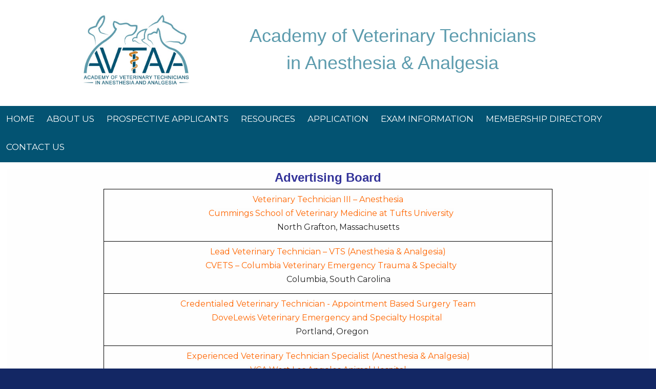

--- FILE ---
content_type: text/html; charset=UTF-8
request_url: https://avtaa-vts.org/classified-ads.pml
body_size: 7805
content:
<!DOCTYPE html PUBLIC "-//W3C//DTD XHTML 1.0 Transitional//EN" "http://www.w3.org/TR/xhtml1/DTD/xhtml1-transitional.dtd">
		
        <!--[if lt IE 7]>
        	<html class="lt-ie9 lt-ie8 lt-ie7" xmlns="http://www.w3.org/1999/xhtml" xml:lang="en">
        <!--<![endif]-->
		<!--[if IE 7]>
			<html class="lt-ie9 lt-ie8" xmlns="http://www.w3.org/1999/xhtml" xml:lang="en">
		<!--<![endif]-->
		<!--[if IE 8]>
			<html class="lt-ie9" xmlns="http://www.w3.org/1999/xhtml" xml:lang="en">
		<!--<![endif]-->
		<!--[if gt IE 8]>
			<!--><html lang="en">
		<!--<![endif]-->
        <head>
      <meta http-equiv="Content-Type" content="text/html; charset=UTF-8">
   <link rel="canonical" href="https://www.avtaa-vts.org/classified-ads.pml"><link rel="shortcut icon" href="/sites/site-6684/icon/9d58f506-7f00-0001-3575-bb2834926d46.ico" type="image/x-icon">
        	<!--[if lt IE 9]>
        <link rel="stylesheet" href="/responsive/foundation-ie8/css/foundation.css"><link rel="stylesheet" href="/responsive/foundation-ie8/css/foundation-ie8.css">
			<!--<![endif]-->
			<!--[if gt IE 8]><!-->
        <link rel="stylesheet" href="/responsive/foundation-4.3.2/css/normalize.css"><link rel="stylesheet" href="/responsive/foundation-4.3.2/css/foundation.css"><link rel="stylesheet" href="/responsive/responsive-media.css"><link rel="stylesheet" href="/css/pageStyle-basic/pages-basic.css">
        	<!--<![endif]-->
        <link rel="stylesheet" href="/images/html/plum_responsive/style19/1.0/cssmenu/menu_sourcetop/styles.css"><link rel="stylesheet" type="text/css" href="/gadgets/prototip/css/prototip.css"><link rel="stylesheet" href="/css/macro.css" type="text/css"><link rel="stylesheet" href="/css/printstyles.css" type="text/css"><link rel="stylesheet" href="/images/html/plum_responsive/styles.css"><link rel="stylesheet" href="/images/html/plum_responsive/style19/1.0/styles.css"><link rel="stylesheet" href="/images/html/plum_responsive/style19/1.0/images/zz/styles.css">
   		<!--[if lt IE 9]>
   	<link rel="stylesheet" href="/images/html/plum_responsive/ie-8.css" xmlns:http="java:com.seqtek.pml.parser.handlers.content.simple.SaxonHttpUrlEncoder"><link rel="stylesheet" href="/images/html/plum_responsive/style19/1.0/ie-8.css" xmlns:http="java:com.seqtek.pml.parser.handlers.content.simple.SaxonHttpUrlEncoder">
   		<![endif]-->
   	<script src="https://ajax.googleapis.com/ajax/libs/jquery/1.11.2/jquery.min.js" type="text/javascript"></script><script src="/js/jquery/datetimepicker-master/jquery.datetimepicker.js"></script><link rel="stylesheet" href="/js/jquery/datetimepicker-master/jquery.datetimepicker.css"><script src="/js/jquery/datetimepicker-master/moment.min.js"></script><link rel="stylesheet" href="//releases.flowplayer.org/6.0.5/skin/minimalist.css"><script src="//releases.flowplayer.org/6.0.5/flowplayer.min.js"></script><script>
			Date.parseDate = function( input, format ){
			  return moment(input,format).toDate();
			};
			Date.prototype.dateFormat = function( format ){
			  return moment(this).format(format);
			};
		</script><script src="https://ajax.googleapis.com/ajax/libs/prototype/1.7.1.0/prototype.js" type="text/javascript"></script><script src="/js/scripts.js"></script><script src="/js/macro.js"></script><script src="/js/jquery-mobile/jquery.event.move.js"></script><script src="/js/jquery-mobile/jquery.event.swipe.js"></script><script src="/js/jquery/unslider.js"></script><script src="/js/jquery/jquery.truncate.js"></script><script src="/js/jquery/jquery.waitforimages.js"></script><script type="text/javascript" src="/dwr/engine.js"></script><script type="text/javascript" src="/dwr/util.js"></script><script src="https://ajax.googleapis.com/ajax/libs/scriptaculous/1.8.3/scriptaculous.js" type="text/javascript"></script><script type="text/javascript" src="/gadgets/prototip/js/prototip/prototip.js"></script><link rel="stylesheet" type="text/css" href="/gadgets/prototip/css/prototip.css"><script type="text/javascript" src="/js/swfobject.js"></script><script type="text/javascript">
			dirty = false;
			dirtyevent = true;

			function registerDirtyEvents() {
				
				
			}
			function submitPage() {
				if (dirty) {
					return confirm("Any changes will be lost ... Are you sure?");
				}
				return true;
			}
		</script><meta name="robots" content="index,follow"><meta name="author" content="Academy of Veterinary Technicians in Anesthesia / Analgesia"><meta name="description" content="Job listings for veterinary technicians in anesthesia and analgesia through the AVTAA">
        	<!--[if lt IE 8]>
        <script type="text/javascript">
        		jQuery(function() {
				       var zIndexNumber = 1000;
				       // Put your target element(s) in the selector below!
				       jQuery("div").each(function() {
				               jQuery(this).css('zIndex', zIndexNumber);
				               zIndexNumber -= 10;
				       });
				});
        	</script>
			<!--<![endif]-->
		
        	<!--[if lt IE 9]>
        <script type="text/javascript" src="/responsive/Respond/dest/respond.min.js"></script>
			<!--<![endif]-->
			<!--[if gt IE 8]><!-->
        <script type="text/javascript" src="/responsive/Respond/dest/respond.min.js"></script><script type="text/javascript" src="/responsive/foundation-4.3.2/js/vendor/custom.modernizr.js"></script><script src="/responsive/foundation-4.3.2/js/foundation.min.js"></script><script src="/responsive/foundation-4.3.2/js/foundation/foundation.topbar.js"></script><script type="text/javascript">
            $1102=jQuery.noConflict();
        	$1102(document).ready(function(){
	        	$1102(document).foundation('topbar', {mobile_show_parent_link:true});
	        });
        </script>
        	<!--<![endif]-->
        <script language="JavaScript" src="/js/scripts.js" type="text/javascript"></script><script type="text/javascript">
			jQuery(document).ready(function(){
				document.addEventListener('touchstart', function() {});
				jQuery('img').each(function(){
					jQuery(this).attr("title", jQuery(this).attr("alt"));
				});
			});
		</script><script>
  (function(i,s,o,g,r,a,m){i['GoogleAnalyticsObject']=r;i[r]=i[r]||function(){
  (i[r].q=i[r].q||[]).push(arguments)},i[r].l=1*new Date();a=s.createElement(o),
  m=s.getElementsByTagName(o)[0];a.async=1;a.src=g;m.parentNode.insertBefore(a,m)
  })(window,document,'script','//www.google-analytics.com/analytics.js','ga');

  ga('create', 'UA-73734020-1', 'auto');
  ga('send', 'pageview');

</script>
<!-- GA JW 1/10/2019 evetsite@gmail.com -->

<style>

#filePageType, #superFormDiv, .syncontent, #hoursPageType, #contactUsDivRow2,  #contactusForm, #formPageType, #aboutUsPageType, #calendarType, #albumPageType, #searchPageType, #sitemap, #vinlibraryPageType {
width:80% !important;
margin:0 auto !important;
}
#rightSide, #rightSide2{    background: #00000001;}
.macro.formmacro label {
   color: #ffffff;}

#header a, #header a:hover, #header a:focus {
   text-decoration: none;
}

.btn:link,
.btn:visited {
	text-transform: uppercase;
	text-decoration: none;
	padding: 15px 40px;
	display: inline-block;
	border-radius: 100px;
	transition: all .2s;
	position: relative;
	font-weight:bold;
}

.btn:hover {
	transform: translateY(-3px);
	box-shadow: 0 10px 20px rgba(0, 0, 0, .2);
color:#ffffff;
}

.btn:active {
	transform: translateY(-1px);
	box-shadow: 0 5px 10px rgba(0, 0, 0, .2);
}

.btn-white {
	background-color: #035372 !important;
	color: #ffffff;
}

.btn::after {
	content: "";
	display: inline-block;
	height: 100%;
	width: 100%;
	border-radius: 100px;
	position: absolute;
	top: 0;
	left: 0;
	z-index: -1;
	transition: all .4s;
}

.btn-white::after {
	background-color: #ffffff;
}

.btn:hover::after {
	transform: scaleX(1.4) scaleY(1.6);
	opacity: 0;
}


body {
      font-family: 'Montserrat', sans-serif;
}


#footborder {
    background: none 0 0 #035372;
color:#ffffff;
}


body {
    background: none repeat scroll 0 0 #132764;}

#siteTitle {
    margin: 0;}


#cssmenu ul > li > a {color: #ffffff;}

#cssmenu ul > li > a{font-family: 'Montserrat', sans-serif;}

#siteTitle{
margin:0px;
background:#ffffff;
padding:10px 10px 0px;
}

#mainmenu {
    border-top: 0;
    background: #035372;
}

#rightSide a, #rightSide2 a {
    background: #00000001;
}
</style>

<link href="https://fonts.googleapis.com/css?family=Barlow" rel="stylesheet">
<link href="https://fonts.googleapis.com/css?family=Cinzel" rel="stylesheet">

<link href="https://fonts.googleapis.com/css?family=Raleway" rel="stylesheet">


<link href="https://fonts.googleapis.com/css?family=Montserrat&display=swap" rel="stylesheet">
<meta name="viewport" content="width=device-width, initial-scale=1.0"><title>Employment Opportunities - Academy of Veterinary Technicians in Anesthesia / Analgesia Jobs</title><style>
                        .top-bar .toggle-topbar.menu-icon a span {
                                height: .1px !important;
                                background-color: #fff !important;
                        }
		</style></head><body xmlns:http="java:com.seqtek.pml.parser.handlers.content.simple.SaxonHttpUrlEncoder">
				<!--[if lt IE 9]>
			<div id="ie-8-div" style="width:100%; background:#eeeeee; text-align:center; padding-bottom:10px;padding-top:10px;"><h4 style="color:red;">
					This site is designed for IE9 or above.</h4><p>The content on the page may not display correctly using your current browser.</p><p>Suggestions include: 
					<a href="http://windows.microsoft.com/en-us/internet-explorer/download-ie">Updating Internet Explorer</a></p><p>
					Alternative browsers include:
					<a href="http://www.mozilla.org/en-US/firefox/new/">Firefox</a> | <a href="http://www.google.com/chrome">Chrome</a></p></div>
				<!--<![endif]-->
			
    		<!--[if gt IE 8]><!-->
    	<div id="top-nav-bar" class="row"><div class="fixed"><nav class="top-bar"><ul class="title-area"><li class="name"><p class="menu"><a href="#">Menu</a></p></li><li class="toggle-topbar menu-icon" onclick="void(0)"><a href="#" alt="mobile navigation" title="mobile navigation"><span></span></a></li></ul><section class="top-bar-section"><ul class="left"><li><a href="/">Home</a></li><li class="has-dropdown"><a href="/avta-mission-statement.pml">About Us</a><ul class="dropdown"><li><a href="/avta-history.pml">History</a></li><li><a href="/definition-of-anesthesia.pml">Definition of Anesthesia</a></li><li><a href="/board-of-regents.pml">Board of Regents</a></li><li><a href="/avta-constitution-and-by-laws.pml">Constitution and By-Laws</a></li></ul></li><li class="has-dropdown"><a href="/avta-application-packet.pml">Prospective Applicants</a><ul class="dropdown"><li><a href="/faq.pml">Membership FAQ</a></li><li><a href="/credential-requirements.pml">Credential Requirement FAQ</a></li></ul></li><li class="has-dropdown"><a href="/resources.pml">Resources</a><ul class="dropdown"><li><a href="/aaha-2020-anesthesia-guidelines.pml">AAHA 2020 Anesthesia Guidelines</a></li><li><a href="/acvaa-anesthesia-monitoring-guidelines.pml">ACVAA Anesthesia Monitoring Guidelines</a></li><li><a href="/asa-ratings.pml">ASA Ratings</a></li><li><a href="/reading-list.pml">Reading List</a></li><li><a href="/continuing-education.pml">Continuing Education</a></li><li><a href="/vin-library.pml">VIN Library</a></li><li><a href="/items-of-interest.pml">Equipment Resource</a></li></ul></li><li class="has-dropdown"><a href="/application.pml">Application</a><ul class="dropdown"><li><a href="/avtaa-pre-application.pml">Pre-Application FAQs</a></li><li><a href="/application-forms.pml">Application Forms</a></li><li><a href="/drop-box.pml">Application Submission</a></li><li><a href="/application-fees.pml">Application Fee</a></li></ul></li><li class="has-dropdown"><a href="/avta-exam-information.pml">Exam Information</a><ul class="dropdown"><li><a href="/sample-examination-questions.pml">Sample Examination Questions</a></li><li><a href="/examination-location-and-date.pml">Examination Location and Date</a></li><li><a href="/examination-fee.pml">Examination Fee</a></li></ul></li><li class="active has-dropdown"><a href="/meet-our-members.pml">Membership Directory </a><ul class="dropdown"><li><a href="/avtaa-membership.pml">Membership List</a></li><li class="active"><a href="/classified-ads.pml">Employment Opportunities</a></li><li><a href="/advertising-fee.pml">AVTAA Advertising Fee</a></li><li><a href="/member-speaking-engagement-opportunity.pml">AVTAA CE Speaking Engagements</a></li></ul></li><li><a href="/contact-us.pml">Contact Us</a></li></ul></section></nav></div></div>
    		<!--<![endif]-->
    	<div class="row"><div class="large-12 columns show-for-medium-up"><div style="margin:0 auto; padding:0; text-align:center"><form action="" method="post" name="menuForm"><input name="agent" type="hidden" value="infoMenuEdit"><input name="gadget" type="hidden" value="menu"><input name="pmlAction" type="hidden" value="Cancel"><input name="parent" type="hidden" value="-1"></form></div></div><div class="large-12 columns"><div id="siteHeader" class="siteHeader"><div id="header" class="header"><div id="headerTop"><center><div id="siteTitle" class="siteId"><table style="width: 100%; margin-left: auto; margin-right: auto;" cellspacing="3">
<tbody>
<tr>
<td style="width: 10%; padding: 10px;">
<p style="text-align: right;"><span style="color: #008080; font-size: 48px; font-family: 'Cinzel', serif;"><span style="color: #5c9bad;"></span></span></p>
</td>
<td style="width: 20%; padding: 10px;">
<p style="text-align: right;"><span style="font-size: 48px;"><a href="/" title="Academy of Veterinary Technicians  in Anesthesia &amp; Analgesia - Click to return home"><span style="color: #008080; font-family: Cinzel, serif;"><span style="color: #5c9bad;"><img src="/sites/site-6684/images/AVTAA%5B1%5D.jpg" width="250" height="166" alignhoriz="center" style="display: block; margin-left: auto; margin-right: auto;" alt="Academy of Veterinary Technicians in Anesthesia &amp; Analgesia Logo" title="Academy of Veterinary Technicians in Anesthesia &amp; Analgesia Logo" lmargin="auto" rmargin="auto" /></span></span></a></span></p>
</td>
<td style="width: 60%; padding: 10px;">
<p style="text-align: center;"><span style="color: #008080; font-size: 36px; font-family: verdana, geneva, sans-serif;"><span style="color: #5c9bad;">Academy of Veterinary Technicians</span></span></p>
<p style="text-align: center;"><span style="font-size: 36px; font-family: verdana, geneva, sans-serif;"><span style="color: #008080;"><span style="color: #5c9bad;"></span></span><span style="color: #008080;"><span style="color: #5c9bad;">in Anesthesia &amp; Analgesia</span></span></span></p>
</td>
<td style="width: 10%; padding: 10px;">
<p style="text-align: right;"><span style="color: #008080; font-size: 48px; font-family: 'Cinzel', serif;"><span style="color: #5c9bad;"></span></span></p>
</td>
</tr>
</tbody>
</table><br clear="all"></div></center><center><div id="mainmenu" class="show-for-medium-up large-12 columns horizMenu"><div id="cssmenu"><ul><li><a href="/">Home</a></li><li class="has-sub"><a href="/avta-mission-statement.pml">About Us</a><ul><li><a href="/avta-history.pml">History</a></li><li><a href="/definition-of-anesthesia.pml">Definition of Anesthesia</a></li><li><a href="/board-of-regents.pml">Board of Regents</a></li><li><a href="/avta-constitution-and-by-laws.pml">Constitution and By-Laws</a></li></ul></li><li class="has-sub"><a href="/avta-application-packet.pml">Prospective Applicants</a><ul><li><a href="/faq.pml">Membership FAQ</a></li><li><a href="/credential-requirements.pml">Credential Requirement FAQ</a></li></ul></li><li class="has-sub"><a href="/resources.pml">Resources</a><ul><li><a href="/aaha-2020-anesthesia-guidelines.pml">AAHA 2020 Anesthesia Guidelines</a></li><li><a href="/acvaa-anesthesia-monitoring-guidelines.pml">ACVAA Anesthesia Monitoring Guidelines</a></li><li><a href="/asa-ratings.pml">ASA Ratings</a></li><li><a href="/reading-list.pml">Reading List</a></li><li><a href="/continuing-education.pml">Continuing Education</a></li><li><a href="/vin-library.pml">VIN Library</a></li><li><a href="/items-of-interest.pml">Equipment Resource</a></li></ul></li><li class="has-sub"><a href="/application.pml">Application</a><ul><li><a href="/avtaa-pre-application.pml">Pre-Application FAQs</a></li><li><a href="/application-forms.pml">Application Forms</a></li><li><a href="/drop-box.pml">Application Submission</a></li><li><a href="/application-fees.pml">Application Fee</a></li></ul></li><li class="has-sub"><a href="/avta-exam-information.pml">Exam Information</a><ul><li><a href="/sample-examination-questions.pml">Sample Examination Questions</a></li><li><a href="/examination-location-and-date.pml">Examination Location and Date</a></li><li><a href="/examination-fee.pml">Examination Fee</a></li></ul></li><li class="active has-sub"><a href="/meet-our-members.pml">Membership Directory </a><ul><li><a href="/avtaa-membership.pml">Membership List</a></li><li class="active"><a href="/classified-ads.pml">Employment Opportunities</a></li><li><a href="/advertising-fee.pml">AVTAA Advertising Fee</a></li><li><a href="/member-speaking-engagement-opportunity.pml">AVTAA CE Speaking Engagements</a></li></ul></li><li><a href="/contact-us.pml">Contact Us</a></li></ul></div></div></center></div></div></div></div></div><div class="row"><div id="breadCrumbs" class="breadCrumbs large-12 columns"><a href="meet-our-members.pml" class="breadCrumb">Membership Directory </a><a href="classified-ads.pml" class="breadCrumb">Employment Opportunities</a></div><center><div id="pictHolderzz"><div id="bslide"></div></div></center><center><div id="allContent"><div id="wholeContent"><div id="rightSide" class="large-9 columns"><div id="content3" class="row"><div id="activity" style="display:none;text-align:center;background-color:white;"><br><table cellpadding="5" border="0" align="center" bgcolor="white" style="border:1px solid black; width: 100%; max-width:500px"><tr><td class="basicText"><font color="black"><img src="/images/html/common/images/icon_animated_busy.gif" align="absmiddle" alt="busy, waiting">&nbsp;Processing ....<br></font></td></tr></table></div><div id="pagetype"><div class="printLetterHead"><h2 id="company">AVTAA</h2><addr id="addressone">1003 Felton Lane </addr><br><addr id="city-state">Auburn, al 36830</addr><p id="phone">(509)338-5205</p><p id="email">avtaa-vts.org</p></div><div id="infoDiv"><form name="contentForm"></form><table width="100%" border="0" cellspacing="0" cellpadding="10"><tr><td valign="top" id="content">
						<p style="text-align: center;"><span style="font-size: 24px; font-family: verdana, geneva, sans-serif; color: #333399;"><span color="#ff6600"><b>Advertising Board</b></span></span></p>
<table style="border-color: #000000; width: 70%; margin-left: auto; margin-right: auto;" border="1">
<tbody>
<tr>
<td style="text-align: center; padding: 10px;">
<p><a href="//www.avtaa-vts.org/sites/site-6684/documents/01.11.2026%20Tufts%20University.pdf" target="_blank" rel="noopener noreferrer"><span style="color: #ff6600;">Veterinary Technician III &ndash; Anesthesia</span></a></p>
<p><span>&nbsp; &nbsp;<a href="//jobs.tufts.edu/" target="_blank" rel="noopener noreferrer"><span style="color: #ff6600;">Cummings School of Veterinary Medicine at Tufts University</span></a></span></p>
<p><span>&nbsp;&nbsp;</span><span>&nbsp; &nbsp; &nbsp; &nbsp;&nbsp;North Grafton, Massachusetts</span></p>
</td>
</tr>
<tr>
<td style="text-align: center; padding: 10px;">
<p><a href="//www.avtaa-vts.org/sites/site-6684/documents/12.19.2025%20CVETS.pdf" target="_blank" rel="noopener noreferrer"><span style="color: #ff6600;">Lead Veterinary Technician &ndash; VTS (Anesthesia &amp; Analgesia)</span></a></p>
<p><span>&nbsp; &nbsp;</span><a href="//cvets.net/" target="_blank" rel="noopener noreferrer"><span style="color: #ff6600;">CVETS &ndash; Columbia Veterinary Emergency Trauma &amp; Specialty</span></a></p>
<p><span>&nbsp;&nbsp;</span><span>&nbsp; &nbsp; &nbsp; &nbsp;&nbsp;Columbia, South Carolina</span></p>
</td>
</tr>
<tr>
<td style="text-align: center; padding: 10px;">
<p><a href="//www.avtaa-vts.org/sites/site-6684/documents/12.19.2025%20Dove%20Lewis.pdf" target="_blank" rel="noopener noreferrer"><span style="color: #ff6600;">Credentialed Veterinary Technician - Appointment Based Surgery Team</span></a></p>
<p><span>&nbsp; &nbsp;<a href="//dovelewis-veterinary-emergency-and-specialty-hospital.breezy.hr/?&amp;department=Technicians#positions" target="_blank" rel="noopener noreferrer"><span style="color: #ff6600;">DoveLewis Veterinary Emergency and Specialty Hospital&nbsp;</span></a>&nbsp;&nbsp;&nbsp;</span></p>
<p><span>&nbsp; &nbsp; &nbsp; Portland, Oregon&nbsp;&nbsp;</span></p>
</td>
</tr>
<tr>
<td style="text-align: center; padding: 10px;">
<p><a href="//www.avtaa-vts.org/sites/site-6684/documents/11.23.2025%20VCA%20West%20Los%20Angeles%20Animal%20Hospital.pdf" target="_blank" rel="noopener noreferrer"><span><span style="color: #ff6600;">Experienced Veterinary Technician Specialist (Anesthesia &amp; Analgesia)</span></span></a></p>
<p><span>&nbsp; <a href="//vcahospitals.com/west-los-angeles?utm_source=maps&amp;utm_medium=organic&amp;utm_campaign=AU_101" target="_blank" rel="noopener noreferrer">&nbsp;<span style="color: #ff6600;">VCA West Los Angeles Animal Hospital </span></a>&nbsp;&nbsp;</span></p>
<p><span>&nbsp; &nbsp; &nbsp; Los Angeles, California&nbsp;&nbsp;</span></p>
</td>
</tr>
<tr>
<td style="text-align: center; padding: 10px;">
<p><a href="//www.avtaa-vts.org/sites/site-6684/documents/10.11.2025%20Central%20Hospital%20for%20Veterinary%20Medicine.pdf" target="_blank" rel="noopener noreferrer"><span style="color: #ff6600;">Lead Anesthesia Technician, VTS (Anesthesia &amp; Analgesia)</span></a></p>
<p><span>&nbsp; &nbsp;<a href="//centralpetvet.com/" target="_blank" rel="noopener noreferrer"><span style="color: #ff6600;">Central Hospital for Veterinary Medicine &nbsp;</span></a></span></p>
<p><span>&nbsp; &nbsp; &nbsp;&nbsp;North Haven,&nbsp;Connecticut&nbsp;&nbsp;</span></p>
</td>
</tr>
<tr>
<td style="text-align: center; padding: 10px;">
<p><a href="//www.avtaa-vts.org/sites/site-6684/documents/09.24.2025%20Crown%20Veterinary%20Specialists%20and%20Associates.pdf" target="_blank" rel="noopener noreferrer"><span style="color: #ff6600;">Certified Veterinary Technician or VTS </span></a></p>
<p><span>&nbsp; <a href="//crownvet.com/" target="_blank" rel="noopener noreferrer"><span style="color: #ff6600;">&nbsp;Crown Veterinary Specialists and Associates &nbsp;</span></a></span></p>
<p><span>&nbsp; &nbsp; &nbsp; Lebanon, New Jersey</span></p>
</td>
</tr>
<tr>
<td style="text-align: center; padding: 10px;">
<p><span>&nbsp;<a href="//www.avtaa-vts.org/sites/site-6684/documents/09.12.2025%20ORCA%20Orthopedic%20%26%20Referral%20Centre%20for%20Animals.pdf" target="_blank" rel="noopener noreferrer"><span style="color: #ff6600;">Registered Veterinary Technologist (VTS preferred)</span></a></span></p>
<p><span>&nbsp; &nbsp;<a href="//orcavet.ca/" target="_blank" rel="noopener noreferrer"><span style="color: #ff6600;">ORCA Orthopedic &amp; Referral Centre for Animals&nbsp;</span></a></span></p>
<p><span>&nbsp; &nbsp; &nbsp;&nbsp;<strong></strong>Nanaimo, British Columbia, Canada</span></p>
</td>
</tr>
<tr>
<td style="text-align: center; padding: 10px;">
<p><a href="//www.avtaa-vts.org/sites/site-6684/documents/07.30.2025%20Points%20East%20Veterinary%20Group.pdf" target="_blank" rel="noopener noreferrer"><span style="color: #ff6600;">&nbsp;Specialty Surgery Manager</span></a></p>
<p><span>&nbsp; &nbsp;<a href="//pointseastvet.com/wilson-veterinary-specialty/?utm_source=gmb&amp;utm_medium=organic" target="_blank" rel="noopener noreferrer"><span style="color: #ff6600;">Points East Veterinary Specialty Hospital&nbsp;</span></a></span></p>
<p><span>&nbsp; &nbsp; &nbsp; Wilson, North Carolina</span></p>
</td>
</tr>
<tr>
<td style="text-align: center; padding: 10px;">
<p><a href="//www.avtaa-vts.org/sites/site-6684/documents/06.20.2025%20VERG-Anesthesia%20Tech2.pdf" target="_blank" rel="noopener noreferrer"><span style="color: #ff6600;">Anesthesia Technician</span></a></p>
<p><span>&nbsp; &nbsp;<a href="//verg-brooklyn.com/" target="_blank" rel="noopener noreferrer"><span style="color: #ff6600;">Veterinary Emergency and Referral Group (VERG) - Brooklyn</span></a></span></p>
<p><span>&nbsp; &nbsp; &nbsp; Brooklyn, New York</span></p>
</td>
</tr>
</tbody>
</table>
<p style="text-align: center;"><strong></strong></p>
					</td></tr></table></div><div class="accessibility"></div><script src="https://www.evetsites.com/accessibility/js/accessibility.js"></script></div></div></div><br clear="all"></div><div id="menu-plus-content" class="large-3 columns"><div class="row"><div id="common-content" class="sidebar show-for-medium-up"><div id="commonc"></div></div></div></div></div></center></div><div class="row" id="footborder"><div class="row"><div id="common-content" class="sidebar hide-for-medium-up"><div id="commonc"></div></div></div><div class="large-12 columns" id="foot"><center><div id="footer"><div id="siteFooter" class="siteFooter"><p></p>
<table style="width: 100%;">
<tbody>
<tr>
<td style="padding: 10px; width: 33%; vertical-align: top;">
<table style="width: 100%; background: none repeat scroll 0 0 rgba(255,255,255, 0.1);">
<tbody>
<tr>
<td style="padding: 10px; vertical-align: top;">
<p><span style="font-size: 22px; color: #ffffff;">GET IN TOUCH</span></p>
<p><div id="macro1" data-macro="form"  data-slug="contact-us" data-pmlpath="macroSuperFormViewBean" class="macro formmacro"></div><br /><span style="color: #ffffff;"></span></p>
</td>
</tr>
</tbody>
</table>
<p></p>
<p></p>
<p><img src="//www.vin.com/global/images/vspn/TM_VSPN_logo_RBG.svg" alt="VSPN Logo" width="303" height="76" title="VSPN Logo" /></p>
<p></p>
<p></p>
<p></p>
</td>
<td>
<table style="width: 100%;">
<tbody>
<tr>
<td style="padding: 10px; width: 50%; vertical-align: top;"><a href="//www.acvaa.org" target="_blank" rel="noopener noreferrer" title="ACVAA"><img src="/sites/site-6684/images/acvaa.jpg" alt="ACVAA logo" title="ACVAA logo" width="194" height="244" style="display: block; margin-left: auto; margin-right: auto;" lmargin="auto" rmargin="auto" alignhoriz="center" /></a><br /><br /></td>
<td style="padding: 10px; width: 50%; vertical-align: top;"><a href="//www.navta.net" target="_blank" rel="noopener noreferrer" title="NAVTA"><img src="/sites/site-6684/images/navta.png" width="240" height="201" style="display: block; margin-left: auto; margin-right: auto;" lmargin="auto" rmargin="auto" alignhoriz="center" alt="NAVTA Logo" title="NAVTA Logo" /></a></td>
<td style="padding: 10px; width: 50%; vertical-align: top;"><br /><br /></td>
</tr>
<tr>
<td style="padding: 10px; width: 50%; vertical-align: top;"><a href="//www.avma.org/" target="_blank" rel="noopener noreferrer" title="AVMA"><img src="/sites/site-6684/images/AVMA.png" width="243" height="71" style="display: block; margin-left: auto; margin-right: auto;" alt="AVMA Logo" title="AVMA Logo" lmargin="auto" rmargin="auto" alignhoriz="center" /></a></td>
<td style="padding: 10px; width: 50%; vertical-align: top;"><a href="//www.mynavas.org/" title="my navas"><img src="/sites/site-6684/images/navas.png" width="238" height="122" lmargin="auto" rmargin="auto" alignhoriz="center" style="display: block; margin-left: auto; margin-right: auto;" alt="NAVAS Logo" title="NAVAS Logo" /></a></td>
<td style="padding: 10px; width: 50%; vertical-align: top;"></td>
</tr>
<tr>
<td style="padding: 10px; width: 50%; vertical-align: top; text-align: center;">
<p><img src="//www.avtaa-vts.org/sites/site-6684/images/Midmark%20Logo%20full%20tagline.jpg" alt="Midmark Logo" title="Midmark Logo" width="330" height="142" /></p>
<p></p>
</td>
<td style="padding: 10px; width: 50%; vertical-align: top;"><a href="//www.ava.eu.com" target="_blank" rel="noopener noreferrer" title="AVA"><img src="/sites/site-6684/images/AVA-Accredited-Logo_V2.jpg" alt="AVA Accredited Logo" title="AVA Accredited Logo" width="218" height="219" style="display: block; margin-left: auto; margin-right: auto;" lmargin="auto" rmargin="auto" alignhoriz="center" /></a></td>
<td style="padding: 10px; width: 50%; vertical-align: top;"></td>
</tr>
</tbody>
</table>
</td>
</tr>
</tbody>
</table></div><script type="text/javascript">
			var verifyFormCallback = function(response) {
				var containers = document.getElementsByClassName('g-recaptcha');
				for (var i = 0; i < containers.length; i++) {
					var input = document.createElement("input");
					input.type="hidden";
					input.name="g-recaptcha";
					input.value=response;
					containers[i].appendChild(input);
				}
			};
			var onloadCallback = function() {
				var containers = document.getElementsByClassName('g-recaptcha');
				for (var i = 0; i < containers.length; i++) {
					var reCAPTCHAElement = containers[i];
					if (reCAPTCHAElement != null) {
						reCAPTCHAElement.setAttribute('data-id', i);

						var size = reCAPTCHAElement.getAttribute('data-size');
						if (size == null) size = 'normal'; 
						var sitekey = reCAPTCHAElement.getAttribute('data-sitekey');
						
						console.log(size);
						console.log(sitekey);					
						console.log(reCAPTCHAElement);
						
						grecaptcha.render(reCAPTCHAElement, {
							'size' : size,
							'sitekey' : sitekey,
							'callback' : verifyFormCallback,
							'theme' : 'light'
						});
					}
				}
				var dummy = document.getElementsByClassName('g-recaptcha-response');
				for (var j = 0; j < dummy.length; j++) {
					dummy[j].setAttribute('aria-label','captcha response');
				}
			};
			function downloadJSAtOnload() {
				window.setTimeout(function() {
					var element = document.createElement("script");
					element.src = 'https://www.google.com/recaptcha/api.js?onload=onloadCallback&render=explicit';
					document.body.appendChild(element);
				}, 2000);
			}
			if (window.addEventListener)
				window.addEventListener("load", downloadJSAtOnload, false);
			else if (window.attachEvent)
				window.attachEvent("onload", downloadJSAtOnload);
			else window.onload = downloadJSAtOnload;
		</script></div></center></div><div class="large-12 columns" id="foot"><div class="large-12 columns" id="foot">
				
			</div><center><div id="footer" class="footer"><table cellpadding="0" cellspacing="0" border="0" style="width: 100%"><tr><td><a href="/accessibility-statement.pml" title="View Accessibility Statement" class="accessibility-statement">Accessibility Statement</a><script language="JavaScript">soopaSetup();</script><form action="/login.pml" name="logoutform"><input name="agent" type="hidden" value="login"><input name="gadget" type="hidden" value="login"><input name="pmlAction" type="hidden" value="logout"><input name="chk" type="hidden" value="485158054"></form><form action="/login.pml" method="get" name="loginform"><input name="chk" type="hidden" value="485158054"><input name="login" type="hidden" value="yes"><table border="0" cellpadding="0" cellspacing="0" width="100%"><tr><td><input alt="Login to Your Site Administrator" border="0" src="/images/html/common/images/key.gif" type="image"></td><td align="right" class="basicText"></td></tr></table></form></td><td style="text-align: right"><div id="site-poweredby-html" class="sitePoweredBy">Brought to you by <a href="//www.evetsites.com" target="_blank">eVetSites&#174;</a><br/>
<a title="Veterinary Website Design" href="//www.vin.com" target="_blank">Inspired by the VIN community, part of the VIN family</a></div></td></tr></table></div></center></div><div class="large-12 columns"></div></div><script>var basic_view=1;</script></body>
        	</html>
        

--- FILE ---
content_type: text/css
request_url: https://avtaa-vts.org/responsive/foundation-4.3.2/css/foundation.css
body_size: 21861
content:
meta.foundation-mq-small {
  font-family: "only screen and (min-width: 768px)";
  width: 768px; }

meta.foundation-mq-medium {
  font-family: "only screen and (min-width:1280px)";
  width: 1280px; }

meta.foundation-mq-large {
  font-family: "only screen and (min-width:1440px)";
  width: 1440px; }

*,
*:before,
*:after {
  -moz-box-sizing: border-box;
  -webkit-box-sizing: border-box;
  box-sizing: border-box; 
}

html,
body {
  font-size: 100%; }

body {
  background: white;
  color: #222222;
  padding: 0;
  margin: 0;
/*  font-family: "Helvetica Neue", "Helvetica", Helvetica, Arial, sans-serif;*/
  font-weight: normal;
  font-style: normal;
  line-height: 1;
  position: relative;
  cursor: default; }

a:hover {
  cursor: pointer; }

img,
object,
embed {
  max-width: 100%;}

object,
embed {}

img { height: auto; }

img {
  -ms-interpolation-mode: bicubic; }

#map_canvas img,
#map_canvas embed,
#map_canvas object,
.map_canvas img,
.map_canvas embed,
.map_canvas object {
  max-width: none !important; }

.left {
  float: left !important; }

.right {
  float: right !important; }

.text-left {
  text-align: left !important; }

.text-right {
  text-align: right !important; }

.text-center {
  text-align: center !important; }

.text-justify {
  text-align: justify !important; }

.hide {
  display: none; }

.antialiased {
  -webkit-font-smoothing: antialiased; }

img {
  display: inline-block;
  vertical-align: middle; }

textarea {
  height: auto;
  min-height: 50px; }

select {
  width: 100%; }

/* Grid HTML Classes */
.row {
  width: 100%;
  margin-left: auto;
  margin-right: auto;
  margin-top: 0;
  margin-bottom: 0;
  max-width: 62.5em;
  *zoom: 1; }
  .row:before, .row:after {
    content: " ";
    display: table; }
  .row:after {
    clear: both; }
  .row.collapse > .column,
  .row.collapse > .columns {
    position: relative;
    padding-left: 0;
    padding-right: 0;
    float: left; }
  .row.collapse .row {
    margin-left: 0;
    margin-right: 0; }
  .row .row {
    width: auto;
    margin-left: -0.9375em;
    margin-right: -0.9375em;
    margin-top: 0;
    margin-bottom: 0;
    max-width: none;
    *zoom: 1; }
    .row .row:before, .row .row:after {
      content: " ";
      display: table; }
    .row .row:after {
      clear: both; }
    .row .row.collapse {
      width: auto;
      margin: 0;
      max-width: none;
      *zoom: 1; }
      .row .row.collapse:before, .row .row.collapse:after {
        content: " ";
        display: table; }
      .row .row.collapse:after {
        clear: both; }

/* Comment out the padding-left and padding-right inside the two "column,columns" blocks below. */
.column,
.columns {
  position: relative;
  padding-left: 0.9375em;
  padding-right: 0.9375em;
  width: 100%;
  float: left; }

@media only screen {
  .column,
  .columns {
    position: relative;
    padding-left: 0.9375em;
    padding-right: 0.9375em;
    float: left; }

  .small-1 {
    position: relative;
    width: 8.33333%; }

  .small-2 {
    position: relative;
    width: 16.66667%; }

  .small-3 {
    position: relative;
    width: 25%; }

  .small-4 {
    position: relative;
    width: 33.33333%; }

  .small-5 {
    position: relative;
    width: 41.66667%; }

  .small-6 {
    position: relative;
    width: 50%; }

  .small-7 {
    position: relative;
    width: 58.33333%; }

  .small-8 {
    position: relative;
    width: 66.66667%; }

  .small-9 {
    position: relative;
    width: 75%; }

  .small-10 {
    position: relative;
    width: 83.33333%; }

  .small-11 {
    position: relative;
    width: 91.66667%; }

  .small-12 {
    position: relative;
    width: 100%; }

  .small-offset-0 {
    position: relative;
    margin-left: 0%; }

  .small-offset-1 {
    position: relative;
    margin-left: 8.33333%; }

  .small-offset-2 {
    position: relative;
    margin-left: 16.66667%; }

  .small-offset-3 {
    position: relative;
    margin-left: 25%; }

  .small-offset-4 {
    position: relative;
    margin-left: 33.33333%; }

  .small-offset-5 {
    position: relative;
    margin-left: 41.66667%; }

  .small-offset-6 {
    position: relative;
    margin-left: 50%; }

  .small-offset-7 {
    position: relative;
    margin-left: 58.33333%; }

  .small-offset-8 {
    position: relative;
    margin-left: 66.66667%; }

  .small-offset-9 {
    position: relative;
    margin-left: 75%; }

  .small-offset-10 {
    position: relative;
    margin-left: 83.33333%; }

  [class*="column"] + [class*="column"]:last-child {
    float: right; }

  [class*="column"] + [class*="column"].end {
    float: left; }

  .column.small-centered,
  .columns.small-centered {
    position: relative;
    margin-left: auto;
    margin-right: auto;
    float: none !important; } }
/* Styles for screens that are atleast 768px; */
@media only screen and (min-width: 768px) {
  .large-1 {
    position: relative;
    width: 8.33333%; }

  .large-2 {
    position: relative;
    width: 16.66667%; }

  .large-3 {
    position: relative;
    width: 25%; }

  .large-4 {
    position: relative;
    width: 33.33333%; }

  .large-5 {
    position: relative;
    width: 41.66667%; }

  .large-6 {
    position: relative;
    width: 50%; }

  .large-7 {
    position: relative;
    width: 58.33333%; }

  .large-8 {
    position: relative;
    width: 66.66667%; }

  .large-9 {
    position: relative;
    width: 75%; }

  .large-10 {
    position: relative;
    width: 83.33333%; }

  .large-11 {
    position: relative;
    width: 91.66667%; }

  .large-12 {
    position: relative;
    width: 100%; }

  .row .large-offset-0 {
    position: relative;
    margin-left: 0%; }

  .row .large-offset-1 {
    position: relative;
    margin-left: 8.33333%; }

  .row .large-offset-2 {
    position: relative;
    margin-left: 16.66667%; }

  .row .large-offset-3 {
    position: relative;
    margin-left: 25%; }

  .row .large-offset-4 {
    position: relative;
    margin-left: 33.33333%; }

  .row .large-offset-5 {
    position: relative;
    margin-left: 41.66667%; }

  .row .large-offset-6 {
    position: relative;
    margin-left: 50%; }

  .row .large-offset-7 {
    position: relative;
    margin-left: 58.33333%; }

  .row .large-offset-8 {
    position: relative;
    margin-left: 66.66667%; }

  .row .large-offset-9 {
    position: relative;
    margin-left: 75%; }

  .row .large-offset-10 {
    position: relative;
    margin-left: 83.33333%; }

  .row .large-offset-11 {
    position: relative;
    margin-left: 91.66667%; }

  .push-1 {
    position: relative;
    left: 8.33333%;
    right: auto; }

  .pull-1 {
    position: relative;
    right: 8.33333%;
    left: auto; }

  .push-2 {
    position: relative;
    left: 16.66667%;
    right: auto; }

  .pull-2 {
    position: relative;
    right: 16.66667%;
    left: auto; }

  .push-3 {
    position: relative;
    left: 25%;
    right: auto; }

  .pull-3 {
    position: relative;
    right: 25%;
    left: auto; }

  .push-4 {
    position: relative;
    left: 33.33333%;
    right: auto; }

  .pull-4 {
    position: relative;
    right: 33.33333%;
    left: auto; }

  .push-5 {
    position: relative;
    left: 41.66667%;
    right: auto; }

  .pull-5 {
    position: relative;
    right: 41.66667%;
    left: auto; }

  .push-6 {
    position: relative;
    left: 50%;
    right: auto; }

  .pull-6 {
    position: relative;
    right: 50%;
    left: auto; }

  .push-7 {
    position: relative;
    left: 58.33333%;
    right: auto; }

  .pull-7 {
    position: relative;
    right: 58.33333%;
    left: auto; }

  .push-8 {
    position: relative;
    left: 66.66667%;
    right: auto; }

  .pull-8 {
    position: relative;
    right: 66.66667%;
    left: auto; }

  .push-9 {
    position: relative;
    left: 75%;
    right: auto; }

  .pull-9 {
    position: relative;
    right: 75%;
    left: auto; }

  .push-10 {
    position: relative;
    left: 83.33333%;
    right: auto; }

  .pull-10 {
    position: relative;
    right: 83.33333%;
    left: auto; }

  .push-11 {
    position: relative;
    left: 91.66667%;
    right: auto; }

  .pull-11 {
    position: relative;
    right: 91.66667%;
    left: auto; }

  .column.large-centered,
  .columns.large-centered {
    position: relative;
    margin-left: auto;
    margin-right: auto;
    float: none !important; }

  .column.large-uncentered,
  .columns.large-uncentered {
    margin-left: 0;
    margin-right: 0;
    float: left !important; }

  .column.large-uncentered.opposite,
  .columns.large-uncentered.opposite {
    float: right !important; } }
/* Foundation Visibility HTML Classes */
.show-for-small,
.show-for-medium-down,
.show-for-large-down {
  display: inherit !important; }

.show-for-medium,
.show-for-medium-up,
.show-for-large,
.show-for-large-up,
.show-for-xlarge {
  display: none !important; }

.hide-for-medium,
.hide-for-medium-up,
.hide-for-large,
.hide-for-large-up,
.hide-for-xlarge {
  display: inherit !important; }

.hide-for-small,
.hide-for-medium-down,
.hide-for-large-down {
  display: none !important; }

/* Specific visilbity for tables */
table.show-for-small, table.show-for-medium-down, table.show-for-large-down, table.hide-for-medium, table.hide-for-medium-up, table.hide-for-large, table.hide-for-large-up, table.hide-for-xlarge {
  display: table; }

thead.show-for-small, thead.show-for-medium-down, thead.show-for-large-down, thead.hide-for-medium, thead.hide-for-medium-up, thead.hide-for-large, thead.hide-for-large-up, thead.hide-for-xlarge {
  display: table-header-group !important; }

tbody.show-for-small, tbody.show-for-medium-down, tbody.show-for-large-down, tbody.hide-for-medium, tbody.hide-for-medium-up, tbody.hide-for-large, tbody.hide-for-large-up, tbody.hide-for-xlarge {
  display: table-row-group !important; }

tr.show-for-small, tr.show-for-medium-down, tr.show-for-large-down, tr.hide-for-medium, tr.hide-for-medium-up, tr.hide-for-large, tr.hide-for-large-up, tr.hide-for-xlarge {
  display: table-row !important; }

td.show-for-small, td.show-for-medium-down, td.show-for-large-down, td.hide-for-medium, td.hide-for-medium-up, td.hide-for-large, td.hide-for-large-up, td.hide-for-xlarge,
th.show-for-small,
th.show-for-medium-down,
th.show-for-large-down,
th.hide-for-medium,
th.hide-for-medium-up,
th.hide-for-large,
th.hide-for-large-up,
th.hide-for-xlarge {
  display: table-cell !important; }

/* Medium Displays: 768px - 1279px */
@media only screen and (min-width: 768px) {
  .show-for-medium,
  .show-for-medium-up {
    display: inherit !important; }

  .show-for-small {
    display: none !important; }

  .hide-for-small {
    display: inherit !important; }

  .hide-for-medium,
  .hide-for-medium-up {
    display: none !important; }

  /* Specific visilbity for tables */
  table.show-for-medium, table.show-for-medium-up, table.hide-for-small {
    display: table; }

  thead.show-for-medium, thead.show-for-medium-up, thead.hide-for-small {
    display: table-header-group !important; }

  tbody.show-for-medium, tbody.show-for-medium-up, tbody.hide-for-small {
    display: table-row-group !important; }

  tr.show-for-medium, tr.show-for-medium-up, tr.hide-for-small {
    display: table-row !important; }

  td.show-for-medium, td.show-for-medium-up, td.hide-for-small,
  th.show-for-medium,
  th.show-for-medium-up,
  th.hide-for-small {
    display: table-cell !important; } }
/* Large Displays: 1280px - 1440px */
@media only screen and (min-width: 1280px) {
  .show-for-large,
  .show-for-large-up {
    display: inherit !important; }

  .show-for-medium,
  .show-for-medium-down {
    display: none !important; }

  .hide-for-medium,
  .hide-for-medium-down {
    display: inherit !important; }

  .hide-for-large,
  .hide-for-large-up {
    display: none !important; }

  /* Specific visilbity for tables */
  table.show-for-large, table.show-for-large-up, table.hide-for-medium, table.hide-for-medium-down {
    display: table; }

  thead.show-for-large, thead.show-for-large-up, thead.hide-for-medium, thead.hide-for-medium-down {
    display: table-header-group !important; }

  tbody.show-for-large, tbody.show-for-large-up, tbody.hide-for-medium, tbody.hide-for-medium-down {
    display: table-row-group !important; }

  tr.show-for-large, tr.show-for-large-up, tr.hide-for-medium, tr.hide-for-medium-down {
    display: table-row !important; }

  td.show-for-large, td.show-for-large-up, td.hide-for-medium, td.hide-for-medium-down,
  th.show-for-large,
  th.show-for-large-up,
  th.hide-for-medium,
  th.hide-for-medium-down {
    display: table-cell !important; } }
/* X-Large Displays: 1400px and up */
@media only screen and (min-width: 1440px) {
  .show-for-xlarge {
    display: inherit !important; }

  .show-for-large,
  .show-for-large-down {
    display: none !important; }

  .hide-for-large,
  .hide-for-large-down {
    display: inherit !important; }

  .hide-for-xlarge {
    display: none !important; }

  /* Specific visilbity for tables */
  table.show-for-xlarge, table.hide-for-large, table.hide-for-large-down {
    display: table; }

  thead.show-for-xlarge, thead.hide-for-large, thead.hide-for-large-down {
    display: table-header-group !important; }

  tbody.show-for-xlarge, tbody.hide-for-large, tbody.hide-for-large-down {
    display: table-row-group !important; }

  tr.show-for-xlarge, tr.hide-for-large, tr.hide-for-large-down {
    display: table-row !important; }

  td.show-for-xlarge, td.hide-for-large, td.hide-for-large-down,
  th.show-for-xlarge,
  th.hide-for-large,
  th.hide-for-large-down {
    display: table-cell !important; } }
/* Orientation targeting */
.show-for-landscape,
.hide-for-portrait {
  display: inherit !important; }

.hide-for-landscape,
.show-for-portrait {
  display: none !important; }

/* Specific visilbity for tables */
table.hide-for-landscape, table.show-for-portrait {
  display: table; }

thead.hide-for-landscape, thead.show-for-portrait {
  display: table-header-group !important; }

tbody.hide-for-landscape, tbody.show-for-portrait {
  display: table-row-group !important; }

tr.hide-for-landscape, tr.show-for-portrait {
  display: table-row !important; }

td.hide-for-landscape, td.show-for-portrait,
th.hide-for-landscape,
th.show-for-portrait {
  display: table-cell !important; }

@media only screen and (orientation: landscape) {
  .show-for-landscape,
  .hide-for-portrait {
    display: inherit !important; }

  .hide-for-landscape,
  .show-for-portrait {
    display: none !important; }

  /* Specific visilbity for tables */
  table.show-for-landscape, table.hide-for-portrait {
    display: table; }

  thead.show-for-landscape, thead.hide-for-portrait {
    display: table-header-group !important; }

  tbody.show-for-landscape, tbody.hide-for-portrait {
    display: table-row-group !important; }

  tr.show-for-landscape, tr.hide-for-portrait {
    display: table-row !important; }

  td.show-for-landscape, td.hide-for-portrait,
  th.show-for-landscape,
  th.hide-for-portrait {
    display: table-cell !important; } }
@media only screen and (orientation: portrait) {
  .show-for-portrait,
  .hide-for-landscape {
    display: inherit !important; }

  .hide-for-portrait,
  .show-for-landscape {
    display: none !important; }

  /* Specific visilbity for tables */
  table.show-for-portrait, table.hide-for-landscape {
    display: table; }

  thead.show-for-portrait, thead.hide-for-landscape {
    display: table-header-group !important; }

  tbody.show-for-portrait, tbody.hide-for-landscape {
    display: table-row-group !important; }

  tr.show-for-portrait, tr.hide-for-landscape {
    display: table-row !important; }

  td.show-for-portrait, td.hide-for-landscape,
  th.show-for-portrait,
  th.hide-for-landscape {
    display: table-cell !important; } }
/* Touch-enabled device targeting */
.show-for-touch {
  display: none !important; }

.hide-for-touch {
  display: inherit !important; }

.touch .show-for-touch {
  display: inherit !important; }

.touch .hide-for-touch {
  display: none !important; }

/* Specific visilbity for tables */
table.hide-for-touch {
  display: table; }

.touch table.show-for-touch {
  display: table; }

thead.hide-for-touch {
  display: table-header-group !important; }

.touch thead.show-for-touch {
  display: table-header-group !important; }

tbody.hide-for-touch {
  display: table-row-group !important; }

.touch tbody.show-for-touch {
  display: table-row-group !important; }

tr.hide-for-touch {
  display: table-row !important; }

.touch tr.show-for-touch {
  display: table-row !important; }

td.hide-for-touch {
  display: table-cell !important; }

.touch td.show-for-touch {
  display: table-cell !important; }

th.hide-for-touch {
  display: table-cell !important; }

.touch th.show-for-touch {
  display: table-cell !important; }

/* Foundation Block Grids for below small breakpoint */
@media only screen {
  [class*="block-grid-"] {
    display: block;
    padding: 0;
    margin: 0 -0.625em;
    *zoom: 1; }
    [class*="block-grid-"]:before, [class*="block-grid-"]:after {
      content: " ";
      display: table; }
    [class*="block-grid-"]:after {
      clear: both; }
    [class*="block-grid-"] > li {
      display: inline;
      height: auto;
      float: left;
      padding: 0 0.625em 1.25em; }

  .small-block-grid-1 > li {
    width: 100%;
    padding: 0 0.625em 1.25em; }
    .small-block-grid-1 > li:nth-of-type(n) {
      clear: none; }
    .small-block-grid-1 > li:nth-of-type(1n+1) {
      clear: both; }

  .small-block-grid-2 > li {
    width: 50%;
    padding: 0 0.625em 1.25em; }
    .small-block-grid-2 > li:nth-of-type(n) {
      clear: none; }
    .small-block-grid-2 > li:nth-of-type(2n+1) {
      clear: both; }

  .small-block-grid-3 > li {
    width: 33.33333%;
    padding: 0 0.625em 1.25em; }
    .small-block-grid-3 > li:nth-of-type(n) {
      clear: none; }
    .small-block-grid-3 > li:nth-of-type(3n+1) {
      clear: both; }

  .small-block-grid-4 > li {
    width: 25%;
    padding: 0 0.625em 1.25em; }
    .small-block-grid-4 > li:nth-of-type(n) {
      clear: none; }
    .small-block-grid-4 > li:nth-of-type(4n+1) {
      clear: both; }

  .small-block-grid-5 > li {
    width: 20%;
    padding: 0 0.625em 1.25em; }
    .small-block-grid-5 > li:nth-of-type(n) {
      clear: none; }
    .small-block-grid-5 > li:nth-of-type(5n+1) {
      clear: both; }

  .small-block-grid-6 > li {
    width: 16.66667%;
    padding: 0 0.625em 1.25em; }
    .small-block-grid-6 > li:nth-of-type(n) {
      clear: none; }
    .small-block-grid-6 > li:nth-of-type(6n+1) {
      clear: both; }

  .small-block-grid-7 > li {
    width: 14.28571%;
    padding: 0 0.625em 1.25em; }
    .small-block-grid-7 > li:nth-of-type(n) {
      clear: none; }
    .small-block-grid-7 > li:nth-of-type(7n+1) {
      clear: both; }

  .small-block-grid-8 > li {
    width: 12.5%;
    padding: 0 0.625em 1.25em; }
    .small-block-grid-8 > li:nth-of-type(n) {
      clear: none; }
    .small-block-grid-8 > li:nth-of-type(8n+1) {
      clear: both; }

  .small-block-grid-9 > li {
    width: 11.11111%;
    padding: 0 0.625em 1.25em; }
    .small-block-grid-9 > li:nth-of-type(n) {
      clear: none; }
    .small-block-grid-9 > li:nth-of-type(9n+1) {
      clear: both; }

  .small-block-grid-10 > li {
    width: 10%;
    padding: 0 0.625em 1.25em; }
    .small-block-grid-10 > li:nth-of-type(n) {
      clear: none; }
    .small-block-grid-10 > li:nth-of-type(10n+1) {
      clear: both; }

  .small-block-grid-11 > li {
    width: 9.09091%;
    padding: 0 0.625em 1.25em; }
    .small-block-grid-11 > li:nth-of-type(n) {
      clear: none; }
    .small-block-grid-11 > li:nth-of-type(11n+1) {
      clear: both; }

  .small-block-grid-12 > li {
    width: 8.33333%;
    padding: 0 0.625em 1.25em; }
    .small-block-grid-12 > li:nth-of-type(n) {
      clear: none; }
    .small-block-grid-12 > li:nth-of-type(12n+1) {
      clear: both; } }
/* Foundation Block Grids for above small breakpoint */
@media only screen and (min-width: 768px) {
  /* Remove small grid clearing */
  .small-block-grid-1 > li:nth-of-type(1n+1) {
    clear: none; }

  .small-block-grid-2 > li:nth-of-type(2n+1) {
    clear: none; }

  .small-block-grid-3 > li:nth-of-type(3n+1) {
    clear: none; }

  .small-block-grid-4 > li:nth-of-type(4n+1) {
    clear: none; }

  .small-block-grid-5 > li:nth-of-type(5n+1) {
    clear: none; }

  .small-block-grid-6 > li:nth-of-type(6n+1) {
    clear: none; }

  .small-block-grid-7 > li:nth-of-type(7n+1) {
    clear: none; }

  .small-block-grid-8 > li:nth-of-type(8n+1) {
    clear: none; }

  .small-block-grid-9 > li:nth-of-type(9n+1) {
    clear: none; }

  .small-block-grid-10 > li:nth-of-type(10n+1) {
    clear: none; }

  .small-block-grid-11 > li:nth-of-type(11n+1) {
    clear: none; }

  .small-block-grid-12 > li:nth-of-type(12n+1) {
    clear: none; }

  .large-block-grid-1 > li {
    width: 100%;
    padding: 0 0.625em 1.25em; }
    .large-block-grid-1 > li:nth-of-type(n) {
      clear: none; }
    .large-block-grid-1 > li:nth-of-type(1n+1) {
      clear: both; }

  .large-block-grid-2 > li {
    width: 50%;
    padding: 0 0.625em 1.25em; }
    .large-block-grid-2 > li:nth-of-type(n) {
      clear: none; }
    .large-block-grid-2 > li:nth-of-type(2n+1) {
      clear: both; }

  .large-block-grid-3 > li {
    width: 33.33333%;
    padding: 0 0.625em 1.25em; }
    .large-block-grid-3 > li:nth-of-type(n) {
      clear: none; }
    .large-block-grid-3 > li:nth-of-type(3n+1) {
      clear: both; }

  .large-block-grid-4 > li {
    width: 25%;
    padding: 0 0.625em 1.25em; }
    .large-block-grid-4 > li:nth-of-type(n) {
      clear: none; }
    .large-block-grid-4 > li:nth-of-type(4n+1) {
      clear: both; }

  .large-block-grid-5 > li {
    width: 20%;
    padding: 0 0.625em 1.25em; }
    .large-block-grid-5 > li:nth-of-type(n) {
      clear: none; }
    .large-block-grid-5 > li:nth-of-type(5n+1) {
      clear: both; }

  .large-block-grid-6 > li {
    width: 16.66667%;
    padding: 0 0.625em 1.25em; }
    .large-block-grid-6 > li:nth-of-type(n) {
      clear: none; }
    .large-block-grid-6 > li:nth-of-type(6n+1) {
      clear: both; }

  .large-block-grid-7 > li {
    width: 14.28571%;
    padding: 0 0.625em 1.25em; }
    .large-block-grid-7 > li:nth-of-type(n) {
      clear: none; }
    .large-block-grid-7 > li:nth-of-type(7n+1) {
      clear: both; }

  .large-block-grid-8 > li {
    width: 12.5%;
    padding: 0 0.625em 1.25em; }
    .large-block-grid-8 > li:nth-of-type(n) {
      clear: none; }
    .large-block-grid-8 > li:nth-of-type(8n+1) {
      clear: both; }

  .large-block-grid-9 > li {
    width: 11.11111%;
    padding: 0 0.625em 1.25em; }
    .large-block-grid-9 > li:nth-of-type(n) {
      clear: none; }
    .large-block-grid-9 > li:nth-of-type(9n+1) {
      clear: both; }

  .large-block-grid-10 > li {
    width: 10%;
    padding: 0 0.625em 1.25em; }
    .large-block-grid-10 > li:nth-of-type(n) {
      clear: none; }
    .large-block-grid-10 > li:nth-of-type(10n+1) {
      clear: both; }

  .large-block-grid-11 > li {
    width: 9.09091%;
    padding: 0 0.625em 1.25em; }
    .large-block-grid-11 > li:nth-of-type(n) {
      clear: none; }
    .large-block-grid-11 > li:nth-of-type(11n+1) {
      clear: both; }

  .large-block-grid-12 > li {
    width: 8.33333%;
    padding: 0 0.625em 1.25em; }
    .large-block-grid-12 > li:nth-of-type(n) {
      clear: none; }
    .large-block-grid-12 > li:nth-of-type(12n+1) {
      clear: both; } }
p.lead {
  font-size: 1.21875em;
  line-height: 1.6; }

.subheader {
  line-height: 1.4;
  color: #6f6f6f;
  font-weight: 300;
  margin-top: 0.2em;
  margin-bottom: 0.5em; }

/* Typography resets */
div,
dl,
dt,
dd,
ul,
ol,
li,
h1,
h2,
h3,
h4,
h5,
h6,
pre,
form,
p,
blockquote,
th,
td {
  margin: 0;
  padding: 0;
  direction: ltr; }

/* Default Link Styles */
a {
  /*color: #2ba6cb;*/
  text-decoration: none;
  line-height: inherit; }
  /*a:hover, a:focus {
    color: #2795b6; }*/
  a img {
    border: none; }

/* Default paragraph styles */
p {
  font-family: inherit;
  font-weight: normal;
  font-size: 1em;
  line-height: 1.6;
  margin-bottom: 1.25em;
  text-rendering: optimizeLegibility; }
  p aside {
    font-size: 0.875em;
    line-height: 1.35;
    font-style: italic; }

/* Default header styles */
h1, h2, h3, h4, h5, h6 {
/*  font-family: "Helvetica Neue", "Helvetica", Helvetica, Arial, sans-serif;*/
  font-weight: bold;
  font-style: normal;
  color: #222222;
  text-rendering: optimizeLegibility;
  margin-top: 0.2em;
  margin-bottom: 0.5em;
  line-height: 1.2125em; }
  h1 small, h2 small, h3 small, h4 small, h5 small, h6 small {
    font-size: 60%;
    color: #6f6f6f;
    line-height: 0; }

h1 {
  font-size: 2.125em; }

h2 {
  font-size: 1.6875em; }

h3 {
  font-size: 1.375em; }

h4 {
  font-size: 1.125em; }

h5 {
  font-size: 1.125em; }

h6 {
  font-size: 1em; }

hr {
  border: solid #dddddd;
  border-width: 1px 0 0;
  clear: both;
  margin: 1.25em 0 1.1875em;
  height: 0; }

/* Helpful Typography Defaults */
em,
i {
  font-style: italic;
  line-height: inherit; }

strong,
b {
  font-weight: bold;
  line-height: inherit; }

small {
  font-size: 60%;
  line-height: inherit; }

code {
  font-family: Consolas, "Liberation Mono", Courier, monospace;
  font-weight: bold;
  color: #7f0a0c; }

/* Lists */
ul,
ol,
dl {
  font-size: 1em;
  line-height: 1.6;
  margin-bottom: 1.25em;
  list-style-position: outside;
  font-family: inherit; }

ul, ol {
  margin-left: 0; }
  ul.no-bullet, ol.no-bullet {
    margin-left: 0; }

/* Unordered Lists */
ul li ul,
ul li ol {
  margin-left: 1.25em;
  margin-bottom: 0;
  font-size: 1em;
  /* Override nested font-size change */ }
ul.square li ul, ul.circle li ul, ul.disc li ul {
  list-style: inherit; }
ul.square {
  list-style-type: square; }
ul.circle {
  list-style-type: circle; }
ul.disc {
  list-style-type: disc; }
ul.no-bullet {
  list-style: none; }

/* Ordered Lists */
ol li ul,
ol li ol {
  margin-left: 1.25em;
  margin-bottom: 0; }

/* Definition Lists */
dl dt {
  margin-bottom: 0.3em;
  font-weight: bold; }
dl dd {
  margin-bottom: 0.75em; }

/* Abbreviations */
abbr,
acronym {
  text-transform: uppercase;
  font-size: 90%;
  color: #222222;
  border-bottom: 1px dotted #dddddd;
  cursor: help; }

abbr {
  text-transform: none; }

/* Blockquotes */
blockquote {
  margin: 0 0 1.25em;
  padding: 0.5625em 1.25em 0 1.1875em;
  border-left: 1px solid #dddddd; }
  blockquote cite {
    display: block;
    font-size: 0.8125em;
    color: #555555; }
    blockquote cite:before {
      content: "\2014 \0020"; }
    blockquote cite a,
    blockquote cite a:visited {
      color: #555555; }

blockquote,
blockquote p {
  line-height: 1.6;
  color: #6f6f6f; }

/* Microformats */
.vcard {
  display: inline-block;
  margin: 0 0 1.25em 0;
  border: 1px solid #dddddd;
  padding: 0.625em 0.75em; }
  .vcard li {
    margin: 0;
    display: block; }
  .vcard .fn {
    font-weight: bold;
    font-size: 0.9375em; }

.vevent .summary {
  font-weight: bold; }
.vevent abbr {
  cursor: default;
  text-decoration: none;
  font-weight: bold;
  border: none;
  padding: 0 0.0625em; }

@media only screen and (min-width: 768px) {
  h1, h2, h3, h4, h5, h6 {
    /* line-height: 1.4; */
    	line-height:1.1;
     }

  h1 {
    font-size: 2.75em; }

  h2 {
    font-size: 2.3125em; }

  h3 {
    font-size: 1.6875em; }

  h4 {
    font-size: 1.4375em; } }
/*
 * Print styles.
 *
 * Inlined to avoid required HTTP connection: www.phpied.com/delay-loading-your-print-css/
 * Credit to Paul Irish and HTML5 Boilerplate (html5boilerplate.com)
*/
.print-only {
  display: none !important; }

@media print {
  * {
    background: transparent !important;
    color: black !important;
    /* Black prints faster: h5bp.com/s */
    box-shadow: none !important;
    text-shadow: none !important; }

  a,
  a:visited {
    text-decoration: underline; }

  a[href]:after {
    content: " (" attr(href) ")"; }

  abbr[title]:after {
    content: " (" attr(title) ")"; }

  .ir a:after,
  a[href^="javascript:"]:after,
  a[href^="#"]:after {
    content: ""; }

  pre,
  blockquote {
    border: 1px solid #999999;
    page-break-inside: avoid; }

  thead {
    display: table-header-group;
    /* h5bp.com/t */ }

  tr,
  img {
    page-break-inside: avoid; }

  img {
    max-width: 100% !important; }

  @page {
    margin: 0.5cm; }

  p,
  h2,
  h3 {
    orphans: 3;
    widows: 3; }

  h2,
  h3 {
    page-break-after: avoid; }

  .hide-on-print {
    display: none !important; }

  .print-only {
    display: block !important; }

  .hide-for-print {
    display: none !important; }

  .show-for-print {
    display: inherit !important; } }
button, .button {
  border-style: solid;
  border-width: 1px;
  cursor: pointer;
  font-family: inherit;
  font-weight: bold;
  line-height: normal;
  margin: 0 0 1.25em;
  position: relative;
  text-decoration: none;
  text-align: center;
  display: inline-block;
  padding-top: 0.75em;
  padding-right: 1.5em;
  padding-bottom: 0.8125em;
  padding-left: 1.5em;
  font-size: 1em;
  background-color: #2ba6cb;
  border-color: #2284a1;
  color: white; }
  button:hover, button:focus, .button:hover, .button:focus {
    background-color: #2284a1; }
  button:hover, button:focus, .button:hover, .button:focus {
    color: white; }
  button.secondary, .button.secondary {
    background-color: #e9e9e9;
    border-color: #d0d0d0;
    color: #333333; }
    button.secondary:hover, button.secondary:focus, .button.secondary:hover, .button.secondary:focus {
      background-color: #d0d0d0; }
    button.secondary:hover, button.secondary:focus, .button.secondary:hover, .button.secondary:focus {
      color: #333333; }
  button.success, .button.success {
    background-color: #5da423;
    border-color: #457a1a;
    color: white; }
    button.success:hover, button.success:focus, .button.success:hover, .button.success:focus {
      background-color: #457a1a; }
    button.success:hover, button.success:focus, .button.success:hover, .button.success:focus {
      color: white; }
  button.alert, .button.alert {
    background-color: #c60f13;
    border-color: #970b0e;
    color: white; }
    button.alert:hover, button.alert:focus, .button.alert:hover, .button.alert:focus {
      background-color: #970b0e; }
    button.alert:hover, button.alert:focus, .button.alert:hover, .button.alert:focus {
      color: white; }
  button.large, .button.large {
    padding-top: 1em;
    padding-right: 2em;
    padding-bottom: 1.0625em;
    padding-left: 2em;
    font-size: 1.25em; }
  button.small, .button.small {
    padding-top: 0.5625em;
    padding-right: 1.125em;
    padding-bottom: 0.625em;
    padding-left: 1.125em;
    font-size: 0.8125em; }
  button.tiny, .button.tiny {
    padding-top: 0.4375em;
    padding-right: 0.875em;
    padding-bottom: 0.5em;
    padding-left: 0.875em;
    font-size: 0.6875em; }
  button.expand, .button.expand {
    padding-right: 0;
    padding-left: 0;
    width: 100%; }
  button.left-align, .button.left-align {
    text-align: left;
    text-indent: 0.75em; }
  button.right-align, .button.right-align {
    text-align: right;
    padding-right: 0.75em; }
  button.disabled, button[disabled], .button.disabled, .button[disabled] {
    background-color: #2ba6cb;
    border-color: #2284a1;
    color: white;
    cursor: default;
    opacity: 0.6;
    -webkit-box-shadow: none;
    box-shadow: none; }
    button.disabled:hover, button.disabled:focus, button[disabled]:hover, button[disabled]:focus, .button.disabled:hover, .button.disabled:focus, .button[disabled]:hover, .button[disabled]:focus {
      background-color: #2284a1; }
    button.disabled:hover, button.disabled:focus, button[disabled]:hover, button[disabled]:focus, .button.disabled:hover, .button.disabled:focus, .button[disabled]:hover, .button[disabled]:focus {
      color: white; }
    button.disabled:hover, button.disabled:focus, button[disabled]:hover, button[disabled]:focus, .button.disabled:hover, .button.disabled:focus, .button[disabled]:hover, .button[disabled]:focus {
      background-color: #2ba6cb; }
    button.disabled.secondary, button[disabled].secondary, .button.disabled.secondary, .button[disabled].secondary {
      background-color: #e9e9e9;
      border-color: #d0d0d0;
      color: #333333;
      cursor: default;
      opacity: 0.6;
      -webkit-box-shadow: none;
      box-shadow: none; }
      button.disabled.secondary:hover, button.disabled.secondary:focus, button[disabled].secondary:hover, button[disabled].secondary:focus, .button.disabled.secondary:hover, .button.disabled.secondary:focus, .button[disabled].secondary:hover, .button[disabled].secondary:focus {
        background-color: #d0d0d0; }
      button.disabled.secondary:hover, button.disabled.secondary:focus, button[disabled].secondary:hover, button[disabled].secondary:focus, .button.disabled.secondary:hover, .button.disabled.secondary:focus, .button[disabled].secondary:hover, .button[disabled].secondary:focus {
        color: #333333; }
      button.disabled.secondary:hover, button.disabled.secondary:focus, button[disabled].secondary:hover, button[disabled].secondary:focus, .button.disabled.secondary:hover, .button.disabled.secondary:focus, .button[disabled].secondary:hover, .button[disabled].secondary:focus {
        background-color: #e9e9e9; }
    button.disabled.success, button[disabled].success, .button.disabled.success, .button[disabled].success {
      background-color: #5da423;
      border-color: #457a1a;
      color: white;
      cursor: default;
      opacity: 0.6;
      -webkit-box-shadow: none;
      box-shadow: none; }
      button.disabled.success:hover, button.disabled.success:focus, button[disabled].success:hover, button[disabled].success:focus, .button.disabled.success:hover, .button.disabled.success:focus, .button[disabled].success:hover, .button[disabled].success:focus {
        background-color: #457a1a; }
      button.disabled.success:hover, button.disabled.success:focus, button[disabled].success:hover, button[disabled].success:focus, .button.disabled.success:hover, .button.disabled.success:focus, .button[disabled].success:hover, .button[disabled].success:focus {
        color: white; }
      button.disabled.success:hover, button.disabled.success:focus, button[disabled].success:hover, button[disabled].success:focus, .button.disabled.success:hover, .button.disabled.success:focus, .button[disabled].success:hover, .button[disabled].success:focus {
        background-color: #5da423; }
    button.disabled.alert, button[disabled].alert, .button.disabled.alert, .button[disabled].alert {
      background-color: #c60f13;
      border-color: #970b0e;
      color: white;
      cursor: default;
      opacity: 0.6;
      -webkit-box-shadow: none;
      box-shadow: none; }
      button.disabled.alert:hover, button.disabled.alert:focus, button[disabled].alert:hover, button[disabled].alert:focus, .button.disabled.alert:hover, .button.disabled.alert:focus, .button[disabled].alert:hover, .button[disabled].alert:focus {
        background-color: #970b0e; }
      button.disabled.alert:hover, button.disabled.alert:focus, button[disabled].alert:hover, button[disabled].alert:focus, .button.disabled.alert:hover, .button.disabled.alert:focus, .button[disabled].alert:hover, .button[disabled].alert:focus {
        color: white; }
      button.disabled.alert:hover, button.disabled.alert:focus, button[disabled].alert:hover, button[disabled].alert:focus, .button.disabled.alert:hover, .button.disabled.alert:focus, .button[disabled].alert:hover, .button[disabled].alert:focus {
        background-color: #c60f13; }

button, .button {
  padding-top: 0.8125em;
  padding-bottom: 0.75em;
  -webkit-appearance: none; }
  button.tiny, .button.tiny {
    padding-top: 0.5em;
    padding-bottom: 0.4375em;
    -webkit-appearance: none; }
  button.small, .button.small {
    padding-top: 0.625em;
    padding-bottom: 0.5625em;
    -webkit-appearance: none; }
  button.large, .button.large {
    padding-top: 1.03125em;
    padding-bottom: 1.03125em;
    -webkit-appearance: none; }

@media only screen {
  button, .button {
    -webkit-box-shadow: 0 1px 0 rgba(255, 255, 255, 0.5) inset;
    box-shadow: 0 1px 0 rgba(255, 255, 255, 0.5) inset;
    -webkit-transition: background-color 300ms ease-out;
    -moz-transition: background-color 300ms ease-out;
    transition: background-color 300ms ease-out; }
    button:active, .button:active {
      -webkit-box-shadow: 0 1px 0 rgba(0, 0, 0, 0.2) inset;
      box-shadow: 0 1px 0 rgba(0, 0, 0, 0.2) inset; }
    button.radius, .button.radius {
      -webkit-border-radius: 3px;
      border-radius: 3px; }
    button.round, .button.round {
      -webkit-border-radius: 1000px;
      border-radius: 1000px; } }
@media only screen and (min-width: 768px) {
  button, .button {
    display: inline-block; } }
/* Standard Forms */
form {
  margin: 0 0 1em; }

/* Using forms within rows, we need to set some defaults */
form .row .row {
  margin: 0 -0.5em; }
  form .row .row .column,
  form .row .row .columns {
    padding: 0 0.5em; }
  form .row .row.collapse {
    margin: 0; }
    form .row .row.collapse .column,
    form .row .row.collapse .columns {
      padding: 0; }
    form .row .row.collapse input {
      -moz-border-radius-bottomright: 0;
      -moz-border-radius-topright: 0;
      -webkit-border-bottom-right-radius: 0;
      -webkit-border-top-right-radius: 0; }
form .row input.column,
form .row input.columns,
form .row textarea.column,
form .row textarea.columns {
  padding-left: 0.5em; }

/* Label Styles */
label {
  font-size: 0.875em;
  color: #4d4d4d;
  cursor: pointer;
  display: block;
  font-weight: 500;
  margin-bottom: 0.1875em;
  /* Styles for required inputs */ }
  label.right {
    float: none;
    text-align: right; }
  label.inline {
    margin: 0 0 1em 0;
    padding: 0.625em 0; }
  label small {
    text-transform: capitalize;
    color: #666666; }

/* Attach elements to the beginning or end of an input */
.prefix,
.postfix {
  display: block;
  position: relative;
  z-index: 2;
  text-align: center;
  width: 100%;
  padding-top: 0;
  padding-bottom: 0;
  border-style: solid;
  border-width: 1px;
  overflow: hidden;
  font-size: 0.875em;
  height: 2.3125em;
  line-height: 2.3125em; }

/* Adjust padding, alignment and radius if pre/post element is a button */
.postfix.button {
  padding-left: 0;
  padding-right: 0;
  padding-top: 0;
  padding-bottom: 0;
  text-align: center;
  line-height: 2.125em; }

.prefix.button {
  padding-left: 0;
  padding-right: 0;
  padding-top: 0;
  padding-bottom: 0;
  text-align: center;
  line-height: 2.125em; }

.prefix.button.radius {
  -webkit-border-radius: 0;
  border-radius: 0;
  -moz-border-radius-bottomleft: 3px;
  -moz-border-radius-topleft: 3px;
  -webkit-border-bottom-left-radius: 3px;
  -webkit-border-top-left-radius: 3px;
  border-bottom-left-radius: 3px;
  border-top-left-radius: 3px; }

.postfix.button.radius {
  -webkit-border-radius: 0;
  border-radius: 0;
  -moz-border-radius-topright: 3px;
  -moz-border-radius-bottomright: 3px;
  -webkit-border-top-right-radius: 3px;
  -webkit-border-bottom-right-radius: 3px;
  border-top-right-radius: 3px;
  border-bottom-right-radius: 3px; }

.prefix.button.round {
  -webkit-border-radius: 0;
  border-radius: 0;
  -moz-border-radius-bottomleft: 1000px;
  -moz-border-radius-topleft: 1000px;
  -webkit-border-bottom-left-radius: 1000px;
  -webkit-border-top-left-radius: 1000px;
  border-bottom-left-radius: 1000px;
  border-top-left-radius: 1000px; }

.postfix.button.round {
  -webkit-border-radius: 0;
  border-radius: 0;
  -moz-border-radius-topright: 1000px;
  -moz-border-radius-bottomright: 1000px;
  -webkit-border-top-right-radius: 1000px;
  -webkit-border-bottom-right-radius: 1000px;
  border-top-right-radius: 1000px;
  border-bottom-right-radius: 1000px; }

/* Separate prefix and postfix styles when on span or label so buttons keep their own */
span.prefix, label.prefix {
  background: #f2f2f2;
  border-color: #d9d9d9;
  border-right: none;
  color: #333333; }
  span.prefix.radius, label.prefix.radius {
    -webkit-border-radius: 0;
    border-radius: 0;
    -moz-border-radius-bottomleft: 3px;
    -moz-border-radius-topleft: 3px;
    -webkit-border-bottom-left-radius: 3px;
    -webkit-border-top-left-radius: 3px;
    border-bottom-left-radius: 3px;
    border-top-left-radius: 3px; }

span.postfix, label.postfix {
  background: #f2f2f2;
  border-color: #cccccc;
  border-left: none;
  color: #333333; }
  span.postfix.radius, label.postfix.radius {
    -webkit-border-radius: 0;
    border-radius: 0;
    -moz-border-radius-topright: 3px;
    -moz-border-radius-bottomright: 3px;
    -webkit-border-top-right-radius: 3px;
    -webkit-border-bottom-right-radius: 3px;
    border-top-right-radius: 3px;
    border-bottom-right-radius: 3px; }

/* Input groups will automatically style first and last elements of the group */
.input-group.radius > *:first-child, .input-group.radius > *:first-child * {
  -moz-border-radius-bottomleft: 3px;
  -moz-border-radius-topleft: 3px;
  -webkit-border-bottom-left-radius: 3px;
  -webkit-border-top-left-radius: 3px;
  border-bottom-left-radius: 3px;
  border-top-left-radius: 3px; }
.input-group.radius > *:last-child, .input-group.radius > *:last-child * {
  -moz-border-radius-topright: 3px;
  -moz-border-radius-bottomright: 3px;
  -webkit-border-top-right-radius: 3px;
  -webkit-border-bottom-right-radius: 3px;
  border-top-right-radius: 3px;
  border-bottom-right-radius: 3px; }
.input-group.round > *:first-child, .input-group.round > *:first-child * {
  -moz-border-radius-bottomleft: 1000px;
  -moz-border-radius-topleft: 1000px;
  -webkit-border-bottom-left-radius: 1000px;
  -webkit-border-top-left-radius: 1000px;
  border-bottom-left-radius: 1000px;
  border-top-left-radius: 1000px; }
.input-group.round > *:last-child, .input-group.round > *:last-child * {
  -moz-border-radius-topright: 1000px;
  -moz-border-radius-bottomright: 1000px;
  -webkit-border-top-right-radius: 1000px;
  -webkit-border-bottom-right-radius: 1000px;
  border-top-right-radius: 1000px;
  border-bottom-right-radius: 1000px; }

/* We use this to get basic styling on all basic form elements */
input[type="text"],
input[type="password"],
input[type="date"],
input[type="datetime"],
input[type="datetime-local"],
input[type="month"],
input[type="week"],
input[type="email"],
input[type="number"],
input[type="search"],
input[type="tel"],
input[type="time"],
input[type="url"],
textarea {
  -webkit-appearance: none;
  -webkit-border-radius: 0;
  border-radius: 0;
  background-color: white;
  font-family: inherit;
  border: 1px solid #cccccc;
  -webkit-box-shadow: inset 0 1px 2px rgba(0, 0, 0, 0.1);
  box-shadow: inset 0 1px 2px rgba(0, 0, 0, 0.1);
  color: rgba(0, 0, 0, 0.75);
  display: block;
  font-size: 0.875em;
  margin: 0 0 1em 0;
  padding: 0.5em;
  height: 2.3125em;
  width: 100%;
  -moz-box-sizing: border-box;
  -webkit-box-sizing: border-box;
  box-sizing: border-box;
  -webkit-transition: -webkit-box-shadow 0.45s, border-color 0.45s ease-in-out;
  -moz-transition: -moz-box-shadow 0.45s, border-color 0.45s ease-in-out;
  transition: box-shadow 0.45s, border-color 0.45s ease-in-out; }
  input[type="text"]:focus,
  input[type="password"]:focus,
  input[type="date"]:focus,
  input[type="datetime"]:focus,
  input[type="datetime-local"]:focus,
  input[type="month"]:focus,
  input[type="week"]:focus,
  input[type="email"]:focus,
  input[type="number"]:focus,
  input[type="search"]:focus,
  input[type="tel"]:focus,
  input[type="time"]:focus,
  input[type="url"]:focus,
  textarea:focus {
    -webkit-box-shadow: 0 0 5px #999999;
    -moz-box-shadow: 0 0 5px #999999;
    box-shadow: 0 0 5px #999999;
    border-color: #999999; }
  input[type="text"]:focus,
  input[type="password"]:focus,
  input[type="date"]:focus,
  input[type="datetime"]:focus,
  input[type="datetime-local"]:focus,
  input[type="month"]:focus,
  input[type="week"]:focus,
  input[type="email"]:focus,
  input[type="number"]:focus,
  input[type="search"]:focus,
  input[type="tel"]:focus,
  input[type="time"]:focus,
  input[type="url"]:focus,
  textarea:focus {
    background: #fafafa;
    border-color: #999999;
    outline: none; }
  input[type="text"][disabled],
  input[type="password"][disabled],
  input[type="date"][disabled],
  input[type="datetime"][disabled],
  input[type="datetime-local"][disabled],
  input[type="month"][disabled],
  input[type="week"][disabled],
  input[type="email"][disabled],
  input[type="number"][disabled],
  input[type="search"][disabled],
  input[type="tel"][disabled],
  input[type="time"][disabled],
  input[type="url"][disabled],
  textarea[disabled] {
    background-color: #dddddd; }

/* Adjust margin for form elements below */
input[type="file"],
input[type="checkbox"],
input[type="radio"],
select {
  /*  margin: 0 0 1em 0;*/
margin: .5em .5em .8em .3em; }

/* Normalize file input width */
input[type="file"] {
  width: 100%; }

/* We add basic fieldset styling */
fieldset {
  border: solid 1px #dddddd;
  padding: 1.25em;
  margin: 1.125em 0; }
  fieldset legend {
    font-weight: bold;
    background: white;
    padding: 0 0.1875em;
    margin: 0;
    margin-left: -0.1875em; }

/* Error Handling */
[data-abide] .error small.error, [data-abide] span.error, [data-abide] small.error {
  display: block;
  padding: 0.375em 0.25em;
  margin-top: 0;
  margin-bottom: 1em;
  font-size: 0.75em;
  font-weight: bold;
  background: #c60f13;
  color: white; }
[data-abide] span.error, [data-abide] small.error {
  display: none; }

span.error, small.error {
  display: block;
  padding: 0.375em 0.25em;
  margin-top: 0;
  margin-bottom: 1em;
  font-size: 0.75em;
  font-weight: bold;
  background: #c60f13;
  color: white; }

.error input,
.error textarea,
.error select {
  border-color: #c60f13;
  background-color: rgba(198, 15, 19, 0.1);
  margin-bottom: 0; }
  .error input:focus,
  .error textarea:focus,
  .error select:focus {
    background: #fafafa;
    border-color: #999999; }
.error label,
.error label.error {
  color: #c60f13; }
.error > small,
.error small.error {
  display: block;
  padding: 0.375em 0.25em;
  margin-top: 0;
  margin-bottom: 1em;
  font-size: 0.75em;
  font-weight: bold;
  background: #c60f13;
  color: white; }
.error span.error-message {
  display: block; }

input.error,
textarea.error {
  border-color: #c60f13;
  background-color: rgba(198, 15, 19, 0.1);
  margin-bottom: 0; }
  input.error:focus,
  textarea.error:focus {
    background: #fafafa;
    border-color: #999999; }

.error select {
  border-color: #c60f13;
  background-color: rgba(198, 15, 19, 0.1); }
  .error select:focus {
    background: #fafafa;
    border-color: #999999; }

label.error {
  color: #c60f13; }

/* Button Groups */
.button-group {
  list-style: none;
  margin: 0;
  *zoom: 1; }
  .button-group:before, .button-group:after {
    content: " ";
    display: table; }
  .button-group:after {
    clear: both; }
  .button-group > * {
    margin: 0 0 0 -1px;
    float: left; }
    .button-group > *:first-child {
      margin-left: 0; }
  .button-group.radius > *:first-child, .button-group.radius > *:first-child > a, .button-group.radius > *:first-child > button, .button-group.radius > *:first-child > .button {
    -moz-border-radius-bottomleft: 3px;
    -moz-border-radius-topleft: 3px;
    -webkit-border-bottom-left-radius: 3px;
    -webkit-border-top-left-radius: 3px;
    border-bottom-left-radius: 3px;
    border-top-left-radius: 3px; }
  .button-group.radius > *:last-child, .button-group.radius > *:last-child > a, .button-group.radius > *:last-child > button, .button-group.radius > *:last-child > .button {
    -moz-border-radius-topright: 3px;
    -moz-border-radius-bottomright: 3px;
    -webkit-border-top-right-radius: 3px;
    -webkit-border-bottom-right-radius: 3px;
    border-top-right-radius: 3px;
    border-bottom-right-radius: 3px; }
  .button-group.round > *:first-child, .button-group.round > *:first-child > a, .button-group.round > *:first-child > button, .button-group.round > *:first-child > .button {
    -moz-border-radius-bottomleft: 1000px;
    -moz-border-radius-topleft: 1000px;
    -webkit-border-bottom-left-radius: 1000px;
    -webkit-border-top-left-radius: 1000px;
    border-bottom-left-radius: 1000px;
    border-top-left-radius: 1000px; }
  .button-group.round > *:last-child, .button-group.round > *:last-child > a, .button-group.round > *:last-child > button, .button-group.round > *:last-child > .button {
    -moz-border-radius-topright: 1000px;
    -moz-border-radius-bottomright: 1000px;
    -webkit-border-top-right-radius: 1000px;
    -webkit-border-bottom-right-radius: 1000px;
    border-top-right-radius: 1000px;
    border-bottom-right-radius: 1000px; }
  .button-group.even-2 li {
    width: 50%; }
    .button-group.even-2 li button, .button-group.even-2 li .button {
      width: 100%; }
  .button-group.even-3 li {
    width: 33.33333%; }
    .button-group.even-3 li button, .button-group.even-3 li .button {
      width: 100%; }
  .button-group.even-4 li {
    width: 25%; }
    .button-group.even-4 li button, .button-group.even-4 li .button {
      width: 100%; }
  .button-group.even-5 li {
    width: 20%; }
    .button-group.even-5 li button, .button-group.even-5 li .button {
      width: 100%; }
  .button-group.even-6 li {
    width: 16.66667%; }
    .button-group.even-6 li button, .button-group.even-6 li .button {
      width: 100%; }
  .button-group.even-7 li {
    width: 14.28571%; }
    .button-group.even-7 li button, .button-group.even-7 li .button {
      width: 100%; }
  .button-group.even-8 li {
    width: 12.5%; }
    .button-group.even-8 li button, .button-group.even-8 li .button {
      width: 100%; }

.button-bar {
  *zoom: 1; }
  .button-bar:before, .button-bar:after {
    content: " ";
    display: table; }
  .button-bar:after {
    clear: both; }
  .button-bar .button-group {
    float: left;
    margin-right: 0.625em; }
    .button-bar .button-group div {
      overflow: hidden; }

/* Dropdown Button */
.dropdown.button {
  position: relative;
  padding-right: 3.1875em; }
  .dropdown.button:before {
    position: absolute;
    content: "";
    width: 0;
    height: 0;
    display: block;
    border-style: solid;
    border-color: white transparent transparent transparent;
    top: 50%; }
  .dropdown.button:before {
    border-width: 0.5625em;
    right: 1.5em;
    margin-top: -0.25em; }
  .dropdown.button:before {
    border-color: white transparent transparent transparent; }
  .dropdown.button.tiny {
    padding-right: 2.1875em; }
    .dropdown.button.tiny:before {
      border-width: 0.4375em;
      right: 0.875em;
      margin-top: -0.15625em; }
    .dropdown.button.tiny:before {
      border-color: white transparent transparent transparent; }
  .dropdown.button.small {
    padding-right: 2.8125em; }
    .dropdown.button.small:before {
      border-width: 0.5625em;
      right: 1.125em;
      margin-top: -0.21875em; }
    .dropdown.button.small:before {
      border-color: white transparent transparent transparent; }
  .dropdown.button.large {
    padding-right: 4em; }
    .dropdown.button.large:before {
      border-width: 0.625em;
      right: 1.75em;
      margin-top: -0.3125em; }
    .dropdown.button.large:before {
      border-color: white transparent transparent transparent; }
  .dropdown.button.secondary:before {
    border-color: #333333 transparent transparent transparent; }

/* Split Buttons */
.split.button {
  position: relative;
  padding-right: 4.8em; }
  .split.button span {
    display: block;
    height: 100%;
    position: absolute;
    right: 0;
    top: 0;
    border-left: solid 1px; }
    .split.button span:before {
      position: absolute;
      content: "";
      width: 0;
      height: 0;
      display: block;
      border-style: inset;
      left: 50%; }
    .split.button span:active {
      background-color: rgba(0, 0, 0, 0.1); }
  .split.button span {
    border-left-color: #1e728c; }
  .split.button span {
    width: 3em; }
    .split.button span:before {
      border-top-style: solid;
      border-width: 0.5625em;
      top: 1.125em;
      margin-left: -0.5625em; }
  .split.button span:before {
    border-color: white transparent transparent transparent; }
  .split.button.secondary span {
    border-left-color: #c3c3c3; }
  .split.button.secondary span:before {
    border-color: white transparent transparent transparent; }
  .split.button.alert span {
    border-left-color: #7f0a0c; }
  .split.button.success span {
    border-left-color: #396516; }
  .split.button.tiny {
    padding-right: 3.9375em; }
    .split.button.tiny span {
      width: 2.84375em; }
      .split.button.tiny span:before {
        border-top-style: solid;
        border-width: 0.4375em;
        top: 0.875em;
        margin-left: -0.3125em; }
  .split.button.small {
    padding-right: 3.9375em; }
    .split.button.small span {
      width: 2.8125em; }
      .split.button.small span:before {
        border-top-style: solid;
        border-width: 0.5625em;
        top: 0.84375em;
        margin-left: -0.5625em; }
  .split.button.large {
    padding-right: 6em; }
    .split.button.large span {
      width: 3.75em; }
      .split.button.large span:before {
        border-top-style: solid;
        border-width: 0.625em;
        top: 1.3125em;
        margin-left: -0.5625em; }
  .split.button.expand {
    padding-left: 2em; }
  .split.button.secondary span:before {
    border-color: #333333 transparent transparent transparent; }
  .split.button.radius span {
    -moz-border-radius-topright: 3px;
    -moz-border-radius-bottomright: 3px;
    -webkit-border-top-right-radius: 3px;
    -webkit-border-bottom-right-radius: 3px;
    border-top-right-radius: 3px;
    border-bottom-right-radius: 3px; }
  .split.button.round span {
    -moz-border-radius-topright: 1000px;
    -moz-border-radius-bottomright: 1000px;
    -webkit-border-top-right-radius: 1000px;
    -webkit-border-bottom-right-radius: 1000px;
    border-top-right-radius: 1000px;
    border-bottom-right-radius: 1000px; }

/* Flex Video */
.flex-video {
  position: relative;
  padding-top: 1.5625em;
  padding-bottom: 67.5%;
  height: 0;
  margin-bottom: 1em;
  overflow: hidden; }
  .flex-video.widescreen {
    padding-bottom: 57.25%; }
  .flex-video.vimeo {
    padding-top: 0; }
  .flex-video iframe,
  .flex-video object,
  .flex-video embed,
  .flex-video video {
    position: absolute;
    top: 0;
    left: 0;
    width: 100%;
    height: 100%; }

/* Sections */
[data-section=''], [data-section='auto'], .section-container.auto,
[data-section='vertical-tabs'], .section-container.vertical-tabs,
[data-section='vertical-nav'], .section-container.vertical-nav,
[data-section='horizontal-nav'], .section-container.horizontal-nav,
[data-section='accordion'], .section-container.accordion {
  width: 100%;
  position: relative;
  display: block;
  margin-bottom: 1.25em; }
  [data-section=''][data-section-small-style], [data-section='auto'][data-section-small-style], .section-container.auto[data-section-small-style],
  [data-section='vertical-tabs'][data-section-small-style], .section-container.vertical-tabs[data-section-small-style],
  [data-section='vertical-nav'][data-section-small-style], .section-container.vertical-nav[data-section-small-style],
  [data-section='horizontal-nav'][data-section-small-style], .section-container.horizontal-nav[data-section-small-style],
  [data-section='accordion'][data-section-small-style], .section-container.accordion[data-section-small-style] {
    width: 100% !important; }
    [data-section=''][data-section-small-style] > [data-section-region], [data-section=''][data-section-small-style] > section, [data-section=''][data-section-small-style] > .section, [data-section='auto'][data-section-small-style] > [data-section-region], [data-section='auto'][data-section-small-style] > section, [data-section='auto'][data-section-small-style] > .section, .section-container.auto[data-section-small-style] > [data-section-region], .section-container.auto[data-section-small-style] > section, .section-container.auto[data-section-small-style] > .section,
    [data-section='vertical-tabs'][data-section-small-style] > [data-section-region],
    [data-section='vertical-tabs'][data-section-small-style] > section,
    [data-section='vertical-tabs'][data-section-small-style] > .section, .section-container.vertical-tabs[data-section-small-style] > [data-section-region], .section-container.vertical-tabs[data-section-small-style] > section, .section-container.vertical-tabs[data-section-small-style] > .section,
    [data-section='vertical-nav'][data-section-small-style] > [data-section-region],
    [data-section='vertical-nav'][data-section-small-style] > section,
    [data-section='vertical-nav'][data-section-small-style] > .section, .section-container.vertical-nav[data-section-small-style] > [data-section-region], .section-container.vertical-nav[data-section-small-style] > section, .section-container.vertical-nav[data-section-small-style] > .section,
    [data-section='horizontal-nav'][data-section-small-style] > [data-section-region],
    [data-section='horizontal-nav'][data-section-small-style] > section,
    [data-section='horizontal-nav'][data-section-small-style] > .section, .section-container.horizontal-nav[data-section-small-style] > [data-section-region], .section-container.horizontal-nav[data-section-small-style] > section, .section-container.horizontal-nav[data-section-small-style] > .section,
    [data-section='accordion'][data-section-small-style] > [data-section-region],
    [data-section='accordion'][data-section-small-style] > section,
    [data-section='accordion'][data-section-small-style] > .section, .section-container.accordion[data-section-small-style] > [data-section-region], .section-container.accordion[data-section-small-style] > section, .section-container.accordion[data-section-small-style] > .section {
      padding: 0 !important;
      margin: 0 !important; }
      [data-section=''][data-section-small-style] > [data-section-region] > [data-section-title], [data-section=''][data-section-small-style] > [data-section-region] > .title, [data-section=''][data-section-small-style] > section > [data-section-title], [data-section=''][data-section-small-style] > section > .title, [data-section=''][data-section-small-style] > .section > [data-section-title], [data-section=''][data-section-small-style] > .section > .title, [data-section='auto'][data-section-small-style] > [data-section-region] > [data-section-title], [data-section='auto'][data-section-small-style] > [data-section-region] > .title, [data-section='auto'][data-section-small-style] > section > [data-section-title], [data-section='auto'][data-section-small-style] > section > .title, [data-section='auto'][data-section-small-style] > .section > [data-section-title], [data-section='auto'][data-section-small-style] > .section > .title, .section-container.auto[data-section-small-style] > [data-section-region] > [data-section-title], .section-container.auto[data-section-small-style] > [data-section-region] > .title, .section-container.auto[data-section-small-style] > section > [data-section-title], .section-container.auto[data-section-small-style] > section > .title, .section-container.auto[data-section-small-style] > .section > [data-section-title], .section-container.auto[data-section-small-style] > .section > .title,
      [data-section='vertical-tabs'][data-section-small-style] > [data-section-region] > [data-section-title],
      [data-section='vertical-tabs'][data-section-small-style] > [data-section-region] > .title,
      [data-section='vertical-tabs'][data-section-small-style] > section > [data-section-title],
      [data-section='vertical-tabs'][data-section-small-style] > section > .title,
      [data-section='vertical-tabs'][data-section-small-style] > .section > [data-section-title],
      [data-section='vertical-tabs'][data-section-small-style] > .section > .title, .section-container.vertical-tabs[data-section-small-style] > [data-section-region] > [data-section-title], .section-container.vertical-tabs[data-section-small-style] > [data-section-region] > .title, .section-container.vertical-tabs[data-section-small-style] > section > [data-section-title], .section-container.vertical-tabs[data-section-small-style] > section > .title, .section-container.vertical-tabs[data-section-small-style] > .section > [data-section-title], .section-container.vertical-tabs[data-section-small-style] > .section > .title,
      [data-section='vertical-nav'][data-section-small-style] > [data-section-region] > [data-section-title],
      [data-section='vertical-nav'][data-section-small-style] > [data-section-region] > .title,
      [data-section='vertical-nav'][data-section-small-style] > section > [data-section-title],
      [data-section='vertical-nav'][data-section-small-style] > section > .title,
      [data-section='vertical-nav'][data-section-small-style] > .section > [data-section-title],
      [data-section='vertical-nav'][data-section-small-style] > .section > .title, .section-container.vertical-nav[data-section-small-style] > [data-section-region] > [data-section-title], .section-container.vertical-nav[data-section-small-style] > [data-section-region] > .title, .section-container.vertical-nav[data-section-small-style] > section > [data-section-title], .section-container.vertical-nav[data-section-small-style] > section > .title, .section-container.vertical-nav[data-section-small-style] > .section > [data-section-title], .section-container.vertical-nav[data-section-small-style] > .section > .title,
      [data-section='horizontal-nav'][data-section-small-style] > [data-section-region] > [data-section-title],
      [data-section='horizontal-nav'][data-section-small-style] > [data-section-region] > .title,
      [data-section='horizontal-nav'][data-section-small-style] > section > [data-section-title],
      [data-section='horizontal-nav'][data-section-small-style] > section > .title,
      [data-section='horizontal-nav'][data-section-small-style] > .section > [data-section-title],
      [data-section='horizontal-nav'][data-section-small-style] > .section > .title, .section-container.horizontal-nav[data-section-small-style] > [data-section-region] > [data-section-title], .section-container.horizontal-nav[data-section-small-style] > [data-section-region] > .title, .section-container.horizontal-nav[data-section-small-style] > section > [data-section-title], .section-container.horizontal-nav[data-section-small-style] > section > .title, .section-container.horizontal-nav[data-section-small-style] > .section > [data-section-title], .section-container.horizontal-nav[data-section-small-style] > .section > .title,
      [data-section='accordion'][data-section-small-style] > [data-section-region] > [data-section-title],
      [data-section='accordion'][data-section-small-style] > [data-section-region] > .title,
      [data-section='accordion'][data-section-small-style] > section > [data-section-title],
      [data-section='accordion'][data-section-small-style] > section > .title,
      [data-section='accordion'][data-section-small-style] > .section > [data-section-title],
      [data-section='accordion'][data-section-small-style] > .section > .title, .section-container.accordion[data-section-small-style] > [data-section-region] > [data-section-title], .section-container.accordion[data-section-small-style] > [data-section-region] > .title, .section-container.accordion[data-section-small-style] > section > [data-section-title], .section-container.accordion[data-section-small-style] > section > .title, .section-container.accordion[data-section-small-style] > .section > [data-section-title], .section-container.accordion[data-section-small-style] > .section > .title {
        width: 100% !important; }
  [data-section=''] > section, [data-section=''] > .section, [data-section=''] > [data-section-region], [data-section='auto'] > section, [data-section='auto'] > .section, [data-section='auto'] > [data-section-region], .section-container.auto > section, .section-container.auto > .section, .section-container.auto > [data-section-region],
  [data-section='vertical-tabs'] > section,
  [data-section='vertical-tabs'] > .section,
  [data-section='vertical-tabs'] > [data-section-region], .section-container.vertical-tabs > section, .section-container.vertical-tabs > .section, .section-container.vertical-tabs > [data-section-region],
  [data-section='vertical-nav'] > section,
  [data-section='vertical-nav'] > .section,
  [data-section='vertical-nav'] > [data-section-region], .section-container.vertical-nav > section, .section-container.vertical-nav > .section, .section-container.vertical-nav > [data-section-region],
  [data-section='horizontal-nav'] > section,
  [data-section='horizontal-nav'] > .section,
  [data-section='horizontal-nav'] > [data-section-region], .section-container.horizontal-nav > section, .section-container.horizontal-nav > .section, .section-container.horizontal-nav > [data-section-region],
  [data-section='accordion'] > section,
  [data-section='accordion'] > .section,
  [data-section='accordion'] > [data-section-region], .section-container.accordion > section, .section-container.accordion > .section, .section-container.accordion > [data-section-region] {
    margin: 0; }
    [data-section=''] > section > [data-section-title], [data-section=''] > section > .title, [data-section=''] > .section > [data-section-title], [data-section=''] > .section > .title, [data-section=''] > [data-section-region] > [data-section-title], [data-section=''] > [data-section-region] > .title, [data-section='auto'] > section > [data-section-title], [data-section='auto'] > section > .title, [data-section='auto'] > .section > [data-section-title], [data-section='auto'] > .section > .title, [data-section='auto'] > [data-section-region] > [data-section-title], [data-section='auto'] > [data-section-region] > .title, .section-container.auto > section > [data-section-title], .section-container.auto > section > .title, .section-container.auto > .section > [data-section-title], .section-container.auto > .section > .title, .section-container.auto > [data-section-region] > [data-section-title], .section-container.auto > [data-section-region] > .title,
    [data-section='vertical-tabs'] > section > [data-section-title],
    [data-section='vertical-tabs'] > section > .title,
    [data-section='vertical-tabs'] > .section > [data-section-title],
    [data-section='vertical-tabs'] > .section > .title,
    [data-section='vertical-tabs'] > [data-section-region] > [data-section-title],
    [data-section='vertical-tabs'] > [data-section-region] > .title, .section-container.vertical-tabs > section > [data-section-title], .section-container.vertical-tabs > section > .title, .section-container.vertical-tabs > .section > [data-section-title], .section-container.vertical-tabs > .section > .title, .section-container.vertical-tabs > [data-section-region] > [data-section-title], .section-container.vertical-tabs > [data-section-region] > .title,
    [data-section='vertical-nav'] > section > [data-section-title],
    [data-section='vertical-nav'] > section > .title,
    [data-section='vertical-nav'] > .section > [data-section-title],
    [data-section='vertical-nav'] > .section > .title,
    [data-section='vertical-nav'] > [data-section-region] > [data-section-title],
    [data-section='vertical-nav'] > [data-section-region] > .title, .section-container.vertical-nav > section > [data-section-title], .section-container.vertical-nav > section > .title, .section-container.vertical-nav > .section > [data-section-title], .section-container.vertical-nav > .section > .title, .section-container.vertical-nav > [data-section-region] > [data-section-title], .section-container.vertical-nav > [data-section-region] > .title,
    [data-section='horizontal-nav'] > section > [data-section-title],
    [data-section='horizontal-nav'] > section > .title,
    [data-section='horizontal-nav'] > .section > [data-section-title],
    [data-section='horizontal-nav'] > .section > .title,
    [data-section='horizontal-nav'] > [data-section-region] > [data-section-title],
    [data-section='horizontal-nav'] > [data-section-region] > .title, .section-container.horizontal-nav > section > [data-section-title], .section-container.horizontal-nav > section > .title, .section-container.horizontal-nav > .section > [data-section-title], .section-container.horizontal-nav > .section > .title, .section-container.horizontal-nav > [data-section-region] > [data-section-title], .section-container.horizontal-nav > [data-section-region] > .title,
    [data-section='accordion'] > section > [data-section-title],
    [data-section='accordion'] > section > .title,
    [data-section='accordion'] > .section > [data-section-title],
    [data-section='accordion'] > .section > .title,
    [data-section='accordion'] > [data-section-region] > [data-section-title],
    [data-section='accordion'] > [data-section-region] > .title, .section-container.accordion > section > [data-section-title], .section-container.accordion > section > .title, .section-container.accordion > .section > [data-section-title], .section-container.accordion > .section > .title, .section-container.accordion > [data-section-region] > [data-section-title], .section-container.accordion > [data-section-region] > .title {
      margin-bottom: 0; }
      [data-section=''] > section > [data-section-title] a, [data-section=''] > section > .title a, [data-section=''] > .section > [data-section-title] a, [data-section=''] > .section > .title a, [data-section=''] > [data-section-region] > [data-section-title] a, [data-section=''] > [data-section-region] > .title a, [data-section='auto'] > section > [data-section-title] a, [data-section='auto'] > section > .title a, [data-section='auto'] > .section > [data-section-title] a, [data-section='auto'] > .section > .title a, [data-section='auto'] > [data-section-region] > [data-section-title] a, [data-section='auto'] > [data-section-region] > .title a, .section-container.auto > section > [data-section-title] a, .section-container.auto > section > .title a, .section-container.auto > .section > [data-section-title] a, .section-container.auto > .section > .title a, .section-container.auto > [data-section-region] > [data-section-title] a, .section-container.auto > [data-section-region] > .title a,
      [data-section='vertical-tabs'] > section > [data-section-title] a,
      [data-section='vertical-tabs'] > section > .title a,
      [data-section='vertical-tabs'] > .section > [data-section-title] a,
      [data-section='vertical-tabs'] > .section > .title a,
      [data-section='vertical-tabs'] > [data-section-region] > [data-section-title] a,
      [data-section='vertical-tabs'] > [data-section-region] > .title a, .section-container.vertical-tabs > section > [data-section-title] a, .section-container.vertical-tabs > section > .title a, .section-container.vertical-tabs > .section > [data-section-title] a, .section-container.vertical-tabs > .section > .title a, .section-container.vertical-tabs > [data-section-region] > [data-section-title] a, .section-container.vertical-tabs > [data-section-region] > .title a,
      [data-section='vertical-nav'] > section > [data-section-title] a,
      [data-section='vertical-nav'] > section > .title a,
      [data-section='vertical-nav'] > .section > [data-section-title] a,
      [data-section='vertical-nav'] > .section > .title a,
      [data-section='vertical-nav'] > [data-section-region] > [data-section-title] a,
      [data-section='vertical-nav'] > [data-section-region] > .title a, .section-container.vertical-nav > section > [data-section-title] a, .section-container.vertical-nav > section > .title a, .section-container.vertical-nav > .section > [data-section-title] a, .section-container.vertical-nav > .section > .title a, .section-container.vertical-nav > [data-section-region] > [data-section-title] a, .section-container.vertical-nav > [data-section-region] > .title a,
      [data-section='horizontal-nav'] > section > [data-section-title] a,
      [data-section='horizontal-nav'] > section > .title a,
      [data-section='horizontal-nav'] > .section > [data-section-title] a,
      [data-section='horizontal-nav'] > .section > .title a,
      [data-section='horizontal-nav'] > [data-section-region] > [data-section-title] a,
      [data-section='horizontal-nav'] > [data-section-region] > .title a, .section-container.horizontal-nav > section > [data-section-title] a, .section-container.horizontal-nav > section > .title a, .section-container.horizontal-nav > .section > [data-section-title] a, .section-container.horizontal-nav > .section > .title a, .section-container.horizontal-nav > [data-section-region] > [data-section-title] a, .section-container.horizontal-nav > [data-section-region] > .title a,
      [data-section='accordion'] > section > [data-section-title] a,
      [data-section='accordion'] > section > .title a,
      [data-section='accordion'] > .section > [data-section-title] a,
      [data-section='accordion'] > .section > .title a,
      [data-section='accordion'] > [data-section-region] > [data-section-title] a,
      [data-section='accordion'] > [data-section-region] > .title a, .section-container.accordion > section > [data-section-title] a, .section-container.accordion > section > .title a, .section-container.accordion > .section > [data-section-title] a, .section-container.accordion > .section > .title a, .section-container.accordion > [data-section-region] > [data-section-title] a, .section-container.accordion > [data-section-region] > .title a {
        width: 100%;
        display: inline-block;
        white-space: nowrap; }
    [data-section=''] > section > [data-section-content], [data-section=''] > section > .content, [data-section=''] > .section > [data-section-content], [data-section=''] > .section > .content, [data-section=''] > [data-section-region] > [data-section-content], [data-section=''] > [data-section-region] > .content, [data-section='auto'] > section > [data-section-content], [data-section='auto'] > section > .content, [data-section='auto'] > .section > [data-section-content], [data-section='auto'] > .section > .content, [data-section='auto'] > [data-section-region] > [data-section-content], [data-section='auto'] > [data-section-region] > .content, .section-container.auto > section > [data-section-content], .section-container.auto > section > .content, .section-container.auto > .section > [data-section-content], .section-container.auto > .section > .content, .section-container.auto > [data-section-region] > [data-section-content], .section-container.auto > [data-section-region] > .content,
    [data-section='vertical-tabs'] > section > [data-section-content],
    [data-section='vertical-tabs'] > section > .content,
    [data-section='vertical-tabs'] > .section > [data-section-content],
    [data-section='vertical-tabs'] > .section > .content,
    [data-section='vertical-tabs'] > [data-section-region] > [data-section-content],
    [data-section='vertical-tabs'] > [data-section-region] > .content, .section-container.vertical-tabs > section > [data-section-content], .section-container.vertical-tabs > section > .content, .section-container.vertical-tabs > .section > [data-section-content], .section-container.vertical-tabs > .section > .content, .section-container.vertical-tabs > [data-section-region] > [data-section-content], .section-container.vertical-tabs > [data-section-region] > .content,
    [data-section='vertical-nav'] > section > [data-section-content],
    [data-section='vertical-nav'] > section > .content,
    [data-section='vertical-nav'] > .section > [data-section-content],
    [data-section='vertical-nav'] > .section > .content,
    [data-section='vertical-nav'] > [data-section-region] > [data-section-content],
    [data-section='vertical-nav'] > [data-section-region] > .content, .section-container.vertical-nav > section > [data-section-content], .section-container.vertical-nav > section > .content, .section-container.vertical-nav > .section > [data-section-content], .section-container.vertical-nav > .section > .content, .section-container.vertical-nav > [data-section-region] > [data-section-content], .section-container.vertical-nav > [data-section-region] > .content,
    [data-section='horizontal-nav'] > section > [data-section-content],
    [data-section='horizontal-nav'] > section > .content,
    [data-section='horizontal-nav'] > .section > [data-section-content],
    [data-section='horizontal-nav'] > .section > .content,
    [data-section='horizontal-nav'] > [data-section-region] > [data-section-content],
    [data-section='horizontal-nav'] > [data-section-region] > .content, .section-container.horizontal-nav > section > [data-section-content], .section-container.horizontal-nav > section > .content, .section-container.horizontal-nav > .section > [data-section-content], .section-container.horizontal-nav > .section > .content, .section-container.horizontal-nav > [data-section-region] > [data-section-content], .section-container.horizontal-nav > [data-section-region] > .content,
    [data-section='accordion'] > section > [data-section-content],
    [data-section='accordion'] > section > .content,
    [data-section='accordion'] > .section > [data-section-content],
    [data-section='accordion'] > .section > .content,
    [data-section='accordion'] > [data-section-region] > [data-section-content],
    [data-section='accordion'] > [data-section-region] > .content, .section-container.accordion > section > [data-section-content], .section-container.accordion > section > .content, .section-container.accordion > .section > [data-section-content], .section-container.accordion > .section > .content, .section-container.accordion > [data-section-region] > [data-section-content], .section-container.accordion > [data-section-region] > .content {
      display: none; }
    [data-section=''] > section.active > [data-section-content], [data-section=''] > section.active > .content, [data-section=''] > .section.active > [data-section-content], [data-section=''] > .section.active > .content, [data-section=''] > [data-section-region].active > [data-section-content], [data-section=''] > [data-section-region].active > .content, [data-section='auto'] > section.active > [data-section-content], [data-section='auto'] > section.active > .content, [data-section='auto'] > .section.active > [data-section-content], [data-section='auto'] > .section.active > .content, [data-section='auto'] > [data-section-region].active > [data-section-content], [data-section='auto'] > [data-section-region].active > .content, .section-container.auto > section.active > [data-section-content], .section-container.auto > section.active > .content, .section-container.auto > .section.active > [data-section-content], .section-container.auto > .section.active > .content, .section-container.auto > [data-section-region].active > [data-section-content], .section-container.auto > [data-section-region].active > .content,
    [data-section='vertical-tabs'] > section.active > [data-section-content],
    [data-section='vertical-tabs'] > section.active > .content,
    [data-section='vertical-tabs'] > .section.active > [data-section-content],
    [data-section='vertical-tabs'] > .section.active > .content,
    [data-section='vertical-tabs'] > [data-section-region].active > [data-section-content],
    [data-section='vertical-tabs'] > [data-section-region].active > .content, .section-container.vertical-tabs > section.active > [data-section-content], .section-container.vertical-tabs > section.active > .content, .section-container.vertical-tabs > .section.active > [data-section-content], .section-container.vertical-tabs > .section.active > .content, .section-container.vertical-tabs > [data-section-region].active > [data-section-content], .section-container.vertical-tabs > [data-section-region].active > .content,
    [data-section='vertical-nav'] > section.active > [data-section-content],
    [data-section='vertical-nav'] > section.active > .content,
    [data-section='vertical-nav'] > .section.active > [data-section-content],
    [data-section='vertical-nav'] > .section.active > .content,
    [data-section='vertical-nav'] > [data-section-region].active > [data-section-content],
    [data-section='vertical-nav'] > [data-section-region].active > .content, .section-container.vertical-nav > section.active > [data-section-content], .section-container.vertical-nav > section.active > .content, .section-container.vertical-nav > .section.active > [data-section-content], .section-container.vertical-nav > .section.active > .content, .section-container.vertical-nav > [data-section-region].active > [data-section-content], .section-container.vertical-nav > [data-section-region].active > .content,
    [data-section='horizontal-nav'] > section.active > [data-section-content],
    [data-section='horizontal-nav'] > section.active > .content,
    [data-section='horizontal-nav'] > .section.active > [data-section-content],
    [data-section='horizontal-nav'] > .section.active > .content,
    [data-section='horizontal-nav'] > [data-section-region].active > [data-section-content],
    [data-section='horizontal-nav'] > [data-section-region].active > .content, .section-container.horizontal-nav > section.active > [data-section-content], .section-container.horizontal-nav > section.active > .content, .section-container.horizontal-nav > .section.active > [data-section-content], .section-container.horizontal-nav > .section.active > .content, .section-container.horizontal-nav > [data-section-region].active > [data-section-content], .section-container.horizontal-nav > [data-section-region].active > .content,
    [data-section='accordion'] > section.active > [data-section-content],
    [data-section='accordion'] > section.active > .content,
    [data-section='accordion'] > .section.active > [data-section-content],
    [data-section='accordion'] > .section.active > .content,
    [data-section='accordion'] > [data-section-region].active > [data-section-content],
    [data-section='accordion'] > [data-section-region].active > .content, .section-container.accordion > section.active > [data-section-content], .section-container.accordion > section.active > .content, .section-container.accordion > .section.active > [data-section-content], .section-container.accordion > .section.active > .content, .section-container.accordion > [data-section-region].active > [data-section-content], .section-container.accordion > [data-section-region].active > .content {
      display: block; }
    [data-section=''] > section:not(.active), [data-section=''] > .section:not(.active), [data-section=''] > [data-section-region]:not(.active), [data-section='auto'] > section:not(.active), [data-section='auto'] > .section:not(.active), [data-section='auto'] > [data-section-region]:not(.active), .section-container.auto > section:not(.active), .section-container.auto > .section:not(.active), .section-container.auto > [data-section-region]:not(.active),
    [data-section='vertical-tabs'] > section:not(.active),
    [data-section='vertical-tabs'] > .section:not(.active),
    [data-section='vertical-tabs'] > [data-section-region]:not(.active), .section-container.vertical-tabs > section:not(.active), .section-container.vertical-tabs > .section:not(.active), .section-container.vertical-tabs > [data-section-region]:not(.active),
    [data-section='vertical-nav'] > section:not(.active),
    [data-section='vertical-nav'] > .section:not(.active),
    [data-section='vertical-nav'] > [data-section-region]:not(.active), .section-container.vertical-nav > section:not(.active), .section-container.vertical-nav > .section:not(.active), .section-container.vertical-nav > [data-section-region]:not(.active),
    [data-section='horizontal-nav'] > section:not(.active),
    [data-section='horizontal-nav'] > .section:not(.active),
    [data-section='horizontal-nav'] > [data-section-region]:not(.active), .section-container.horizontal-nav > section:not(.active), .section-container.horizontal-nav > .section:not(.active), .section-container.horizontal-nav > [data-section-region]:not(.active),
    [data-section='accordion'] > section:not(.active),
    [data-section='accordion'] > .section:not(.active),
    [data-section='accordion'] > [data-section-region]:not(.active), .section-container.accordion > section:not(.active), .section-container.accordion > .section:not(.active), .section-container.accordion > [data-section-region]:not(.active) {
      padding: 0 !important; }
    [data-section=''] > section > [data-section-title], [data-section=''] > section > .title, [data-section=''] > .section > [data-section-title], [data-section=''] > .section > .title, [data-section=''] > [data-section-region] > [data-section-title], [data-section=''] > [data-section-region] > .title, [data-section='auto'] > section > [data-section-title], [data-section='auto'] > section > .title, [data-section='auto'] > .section > [data-section-title], [data-section='auto'] > .section > .title, [data-section='auto'] > [data-section-region] > [data-section-title], [data-section='auto'] > [data-section-region] > .title, .section-container.auto > section > [data-section-title], .section-container.auto > section > .title, .section-container.auto > .section > [data-section-title], .section-container.auto > .section > .title, .section-container.auto > [data-section-region] > [data-section-title], .section-container.auto > [data-section-region] > .title,
    [data-section='vertical-tabs'] > section > [data-section-title],
    [data-section='vertical-tabs'] > section > .title,
    [data-section='vertical-tabs'] > .section > [data-section-title],
    [data-section='vertical-tabs'] > .section > .title,
    [data-section='vertical-tabs'] > [data-section-region] > [data-section-title],
    [data-section='vertical-tabs'] > [data-section-region] > .title, .section-container.vertical-tabs > section > [data-section-title], .section-container.vertical-tabs > section > .title, .section-container.vertical-tabs > .section > [data-section-title], .section-container.vertical-tabs > .section > .title, .section-container.vertical-tabs > [data-section-region] > [data-section-title], .section-container.vertical-tabs > [data-section-region] > .title,
    [data-section='vertical-nav'] > section > [data-section-title],
    [data-section='vertical-nav'] > section > .title,
    [data-section='vertical-nav'] > .section > [data-section-title],
    [data-section='vertical-nav'] > .section > .title,
    [data-section='vertical-nav'] > [data-section-region] > [data-section-title],
    [data-section='vertical-nav'] > [data-section-region] > .title, .section-container.vertical-nav > section > [data-section-title], .section-container.vertical-nav > section > .title, .section-container.vertical-nav > .section > [data-section-title], .section-container.vertical-nav > .section > .title, .section-container.vertical-nav > [data-section-region] > [data-section-title], .section-container.vertical-nav > [data-section-region] > .title,
    [data-section='horizontal-nav'] > section > [data-section-title],
    [data-section='horizontal-nav'] > section > .title,
    [data-section='horizontal-nav'] > .section > [data-section-title],
    [data-section='horizontal-nav'] > .section > .title,
    [data-section='horizontal-nav'] > [data-section-region] > [data-section-title],
    [data-section='horizontal-nav'] > [data-section-region] > .title, .section-container.horizontal-nav > section > [data-section-title], .section-container.horizontal-nav > section > .title, .section-container.horizontal-nav > .section > [data-section-title], .section-container.horizontal-nav > .section > .title, .section-container.horizontal-nav > [data-section-region] > [data-section-title], .section-container.horizontal-nav > [data-section-region] > .title,
    [data-section='accordion'] > section > [data-section-title],
    [data-section='accordion'] > section > .title,
    [data-section='accordion'] > .section > [data-section-title],
    [data-section='accordion'] > .section > .title,
    [data-section='accordion'] > [data-section-region] > [data-section-title],
    [data-section='accordion'] > [data-section-region] > .title, .section-container.accordion > section > [data-section-title], .section-container.accordion > section > .title, .section-container.accordion > .section > [data-section-title], .section-container.accordion > .section > .title, .section-container.accordion > [data-section-region] > [data-section-title], .section-container.accordion > [data-section-region] > .title {
      width: 100%; }

.section-container.auto,
.section-container.vertical-tabs,
.section-container.vertical-nav,
.section-container.horizontal-nav,
.section-container.accordion {
  border-top: 1px solid #cccccc; }
  .section-container.auto > section > .title, .section-container.auto > .section > .title,
  .section-container.vertical-tabs > section > .title,
  .section-container.vertical-tabs > .section > .title,
  .section-container.vertical-nav > section > .title,
  .section-container.vertical-nav > .section > .title,
  .section-container.horizontal-nav > section > .title,
  .section-container.horizontal-nav > .section > .title,
  .section-container.accordion > section > .title,
  .section-container.accordion > .section > .title {
    background-color: #efefef;
    cursor: pointer;
    border: solid 1px #cccccc; }
    .section-container.auto > section > .title a, .section-container.auto > .section > .title a,
    .section-container.vertical-tabs > section > .title a,
    .section-container.vertical-tabs > .section > .title a,
    .section-container.vertical-nav > section > .title a,
    .section-container.vertical-nav > .section > .title a,
    .section-container.horizontal-nav > section > .title a,
    .section-container.horizontal-nav > .section > .title a,
    .section-container.accordion > section > .title a,
    .section-container.accordion > .section > .title a {
      padding: 0.9375em;
      color: #333333;
      font-size: 0.875em;
      background: none; }
    .section-container.auto > section > .title:hover, .section-container.auto > .section > .title:hover,
    .section-container.vertical-tabs > section > .title:hover,
    .section-container.vertical-tabs > .section > .title:hover,
    .section-container.vertical-nav > section > .title:hover,
    .section-container.vertical-nav > .section > .title:hover,
    .section-container.horizontal-nav > section > .title:hover,
    .section-container.horizontal-nav > .section > .title:hover,
    .section-container.accordion > section > .title:hover,
    .section-container.accordion > .section > .title:hover {
      background-color: #e2e2e2; }
  .section-container.auto > section > .content, .section-container.auto > .section > .content,
  .section-container.vertical-tabs > section > .content,
  .section-container.vertical-tabs > .section > .content,
  .section-container.vertical-nav > section > .content,
  .section-container.vertical-nav > .section > .content,
  .section-container.horizontal-nav > section > .content,
  .section-container.horizontal-nav > .section > .content,
  .section-container.accordion > section > .content,
  .section-container.accordion > .section > .content {
    padding: 0.9375em;
    background-color: white;
    border: solid 1px #cccccc; }
    .section-container.auto > section > .content > *:last-child, .section-container.auto > .section > .content > *:last-child,
    .section-container.vertical-tabs > section > .content > *:last-child,
    .section-container.vertical-tabs > .section > .content > *:last-child,
    .section-container.vertical-nav > section > .content > *:last-child,
    .section-container.vertical-nav > .section > .content > *:last-child,
    .section-container.horizontal-nav > section > .content > *:last-child,
    .section-container.horizontal-nav > .section > .content > *:last-child,
    .section-container.accordion > section > .content > *:last-child,
    .section-container.accordion > .section > .content > *:last-child {
      margin-bottom: 0; }
    .section-container.auto > section > .content > *:first-child, .section-container.auto > .section > .content > *:first-child,
    .section-container.vertical-tabs > section > .content > *:first-child,
    .section-container.vertical-tabs > .section > .content > *:first-child,
    .section-container.vertical-nav > section > .content > *:first-child,
    .section-container.vertical-nav > .section > .content > *:first-child,
    .section-container.horizontal-nav > section > .content > *:first-child,
    .section-container.horizontal-nav > .section > .content > *:first-child,
    .section-container.accordion > section > .content > *:first-child,
    .section-container.accordion > .section > .content > *:first-child {
      padding-top: 0; }
    .section-container.auto > section > .content > *:last-child:not(.flex-video), .section-container.auto > .section > .content > *:last-child:not(.flex-video),
    .section-container.vertical-tabs > section > .content > *:last-child:not(.flex-video),
    .section-container.vertical-tabs > .section > .content > *:last-child:not(.flex-video),
    .section-container.vertical-nav > section > .content > *:last-child:not(.flex-video),
    .section-container.vertical-nav > .section > .content > *:last-child:not(.flex-video),
    .section-container.horizontal-nav > section > .content > *:last-child:not(.flex-video),
    .section-container.horizontal-nav > .section > .content > *:last-child:not(.flex-video),
    .section-container.accordion > section > .content > *:last-child:not(.flex-video),
    .section-container.accordion > .section > .content > *:last-child:not(.flex-video) {
      padding-bottom: 0; }
  .section-container.auto > section.active > .title, .section-container.auto > .section.active > .title,
  .section-container.vertical-tabs > section.active > .title,
  .section-container.vertical-tabs > .section.active > .title,
  .section-container.vertical-nav > section.active > .title,
  .section-container.vertical-nav > .section.active > .title,
  .section-container.horizontal-nav > section.active > .title,
  .section-container.horizontal-nav > .section.active > .title,
  .section-container.accordion > section.active > .title,
  .section-container.accordion > .section.active > .title {
    background: #d5d5d5; }
    .section-container.auto > section.active > .title a, .section-container.auto > .section.active > .title a,
    .section-container.vertical-tabs > section.active > .title a,
    .section-container.vertical-tabs > .section.active > .title a,
    .section-container.vertical-nav > section.active > .title a,
    .section-container.vertical-nav > .section.active > .title a,
    .section-container.horizontal-nav > section.active > .title a,
    .section-container.horizontal-nav > .section.active > .title a,
    .section-container.accordion > section.active > .title a,
    .section-container.accordion > .section.active > .title a {
      color: #333333; }
  .section-container.auto > section:not(.active), .section-container.auto > .section:not(.active),
  .section-container.vertical-tabs > section:not(.active),
  .section-container.vertical-tabs > .section:not(.active),
  .section-container.vertical-nav > section:not(.active),
  .section-container.vertical-nav > .section:not(.active),
  .section-container.horizontal-nav > section:not(.active),
  .section-container.horizontal-nav > .section:not(.active),
  .section-container.accordion > section:not(.active),
  .section-container.accordion > .section:not(.active) {
    padding: 0 !important; }
  .section-container.auto > section > .title, .section-container.auto > .section > .title,
  .section-container.vertical-tabs > section > .title,
  .section-container.vertical-tabs > .section > .title,
  .section-container.vertical-nav > section > .title,
  .section-container.vertical-nav > .section > .title,
  .section-container.horizontal-nav > section > .title,
  .section-container.horizontal-nav > .section > .title,
  .section-container.accordion > section > .title,
  .section-container.accordion > .section > .title {
    border-top: none; }

[data-section='tabs'], .section-container.tabs {
  width: 100%;
  position: relative;
  display: block;
  margin-bottom: 1.25em; }
  [data-section='tabs']:not([data-section-resized]):not([data-section-small-style]), .section-container.tabs:not([data-section-resized]):not([data-section-small-style]) {
    visibility: hidden; }
  [data-section='tabs'] > section > [data-section-title], [data-section='tabs'] > section > .title, [data-section='tabs'] > .section > [data-section-title], [data-section='tabs'] > .section > .title, [data-section='tabs'] > [data-section-region] > [data-section-title], [data-section='tabs'] > [data-section-region] > .title, .section-container.tabs > section > [data-section-title], .section-container.tabs > section > .title, .section-container.tabs > .section > [data-section-title], .section-container.tabs > .section > .title, .section-container.tabs > [data-section-region] > [data-section-title], .section-container.tabs > [data-section-region] > .title {
    margin-bottom: 0; }
    [data-section='tabs'] > section > [data-section-title] a, [data-section='tabs'] > section > .title a, [data-section='tabs'] > .section > [data-section-title] a, [data-section='tabs'] > .section > .title a, [data-section='tabs'] > [data-section-region] > [data-section-title] a, [data-section='tabs'] > [data-section-region] > .title a, .section-container.tabs > section > [data-section-title] a, .section-container.tabs > section > .title a, .section-container.tabs > .section > [data-section-title] a, .section-container.tabs > .section > .title a, .section-container.tabs > [data-section-region] > [data-section-title] a, .section-container.tabs > [data-section-region] > .title a {
      width: 100%;
      display: inline-block;
      white-space: nowrap; }
  [data-section='tabs'] > section > [data-section-content], [data-section='tabs'] > section > .content, [data-section='tabs'] > .section > [data-section-content], [data-section='tabs'] > .section > .content, [data-section='tabs'] > [data-section-region] > [data-section-content], [data-section='tabs'] > [data-section-region] > .content, .section-container.tabs > section > [data-section-content], .section-container.tabs > section > .content, .section-container.tabs > .section > [data-section-content], .section-container.tabs > .section > .content, .section-container.tabs > [data-section-region] > [data-section-content], .section-container.tabs > [data-section-region] > .content {
    display: none; }
  [data-section='tabs'] > section.active > [data-section-content], [data-section='tabs'] > section.active > .content, [data-section='tabs'] > .section.active > [data-section-content], [data-section='tabs'] > .section.active > .content, [data-section='tabs'] > [data-section-region].active > [data-section-content], [data-section='tabs'] > [data-section-region].active > .content, .section-container.tabs > section.active > [data-section-content], .section-container.tabs > section.active > .content, .section-container.tabs > .section.active > [data-section-content], .section-container.tabs > .section.active > .content, .section-container.tabs > [data-section-region].active > [data-section-content], .section-container.tabs > [data-section-region].active > .content {
    display: block; }
  [data-section='tabs'] > section:not(.active), [data-section='tabs'] > .section:not(.active), [data-section='tabs'] > [data-section-region]:not(.active), .section-container.tabs > section:not(.active), .section-container.tabs > .section:not(.active), .section-container.tabs > [data-section-region]:not(.active) {
    padding: 0 !important; }
  [data-section='tabs'] > section > [data-section-title], [data-section='tabs'] > section > .title, [data-section='tabs'] > .section > [data-section-title], [data-section='tabs'] > .section > .title, [data-section='tabs'] > [data-section-region] > [data-section-title], [data-section='tabs'] > [data-section-region] > .title, .section-container.tabs > section > [data-section-title], .section-container.tabs > section > .title, .section-container.tabs > .section > [data-section-title], .section-container.tabs > .section > .title, .section-container.tabs > [data-section-region] > [data-section-title], .section-container.tabs > [data-section-region] > .title {
    width: auto;
    position: absolute;
    top: 0;
    left: 0; }

.section-container.tabs {
  border: none; }
  .section-container.tabs > section > .title, .section-container.tabs > .section > .title {
    background-color: #efefef;
    cursor: pointer;
    border: solid 1px #cccccc; }
    .section-container.tabs > section > .title a, .section-container.tabs > .section > .title a {
      padding: 0.9375em;
      color: #333333;
      font-size: 0.875em;
      background: none; }
    .section-container.tabs > section > .title:hover, .section-container.tabs > .section > .title:hover {
      background-color: #e2e2e2; }
  .section-container.tabs > section > .content, .section-container.tabs > .section > .content {
    padding: 0.9375em;
    background-color: white;
    border: solid 1px #cccccc; }
    .section-container.tabs > section > .content > *:last-child, .section-container.tabs > .section > .content > *:last-child {
      margin-bottom: 0; }
    .section-container.tabs > section > .content > *:first-child, .section-container.tabs > .section > .content > *:first-child {
      padding-top: 0; }
    .section-container.tabs > section > .content > *:last-child:not(.flex-video), .section-container.tabs > .section > .content > *:last-child:not(.flex-video) {
      padding-bottom: 0; }
  .section-container.tabs > section.active > .title, .section-container.tabs > .section.active > .title {
    background: white; }
    .section-container.tabs > section.active > .title a, .section-container.tabs > .section.active > .title a {
      color: #333333; }
  .section-container.tabs > section:not(.active), .section-container.tabs > .section:not(.active) {
    padding: 0 !important; }
  .section-container.tabs > section.active > .title, .section-container.tabs > .section.active > .title {
    border-bottom: 0; }

@media only screen and (min-width: 768px) {
  [data-section=''], [data-section='auto'], .section-container.auto {
    width: 100%;
    position: relative;
    display: block;
    margin-bottom: 1.25em; }
    [data-section='']:not([data-section-resized]):not([data-section-small-style]), [data-section='auto']:not([data-section-resized]):not([data-section-small-style]), .section-container.auto:not([data-section-resized]):not([data-section-small-style]) {
      visibility: hidden; }
    [data-section=''] > section > [data-section-title], [data-section=''] > section > .title, [data-section=''] > .section > [data-section-title], [data-section=''] > .section > .title, [data-section=''] > [data-section-region] > [data-section-title], [data-section=''] > [data-section-region] > .title, [data-section='auto'] > section > [data-section-title], [data-section='auto'] > section > .title, [data-section='auto'] > .section > [data-section-title], [data-section='auto'] > .section > .title, [data-section='auto'] > [data-section-region] > [data-section-title], [data-section='auto'] > [data-section-region] > .title, .section-container.auto > section > [data-section-title], .section-container.auto > section > .title, .section-container.auto > .section > [data-section-title], .section-container.auto > .section > .title, .section-container.auto > [data-section-region] > [data-section-title], .section-container.auto > [data-section-region] > .title {
      margin-bottom: 0; }
      [data-section=''] > section > [data-section-title] a, [data-section=''] > section > .title a, [data-section=''] > .section > [data-section-title] a, [data-section=''] > .section > .title a, [data-section=''] > [data-section-region] > [data-section-title] a, [data-section=''] > [data-section-region] > .title a, [data-section='auto'] > section > [data-section-title] a, [data-section='auto'] > section > .title a, [data-section='auto'] > .section > [data-section-title] a, [data-section='auto'] > .section > .title a, [data-section='auto'] > [data-section-region] > [data-section-title] a, [data-section='auto'] > [data-section-region] > .title a, .section-container.auto > section > [data-section-title] a, .section-container.auto > section > .title a, .section-container.auto > .section > [data-section-title] a, .section-container.auto > .section > .title a, .section-container.auto > [data-section-region] > [data-section-title] a, .section-container.auto > [data-section-region] > .title a {
        width: 100%;
        display: inline-block;
        white-space: nowrap; }
    [data-section=''] > section > [data-section-content], [data-section=''] > section > .content, [data-section=''] > .section > [data-section-content], [data-section=''] > .section > .content, [data-section=''] > [data-section-region] > [data-section-content], [data-section=''] > [data-section-region] > .content, [data-section='auto'] > section > [data-section-content], [data-section='auto'] > section > .content, [data-section='auto'] > .section > [data-section-content], [data-section='auto'] > .section > .content, [data-section='auto'] > [data-section-region] > [data-section-content], [data-section='auto'] > [data-section-region] > .content, .section-container.auto > section > [data-section-content], .section-container.auto > section > .content, .section-container.auto > .section > [data-section-content], .section-container.auto > .section > .content, .section-container.auto > [data-section-region] > [data-section-content], .section-container.auto > [data-section-region] > .content {
      display: none; }
    [data-section=''] > section.active > [data-section-content], [data-section=''] > section.active > .content, [data-section=''] > .section.active > [data-section-content], [data-section=''] > .section.active > .content, [data-section=''] > [data-section-region].active > [data-section-content], [data-section=''] > [data-section-region].active > .content, [data-section='auto'] > section.active > [data-section-content], [data-section='auto'] > section.active > .content, [data-section='auto'] > .section.active > [data-section-content], [data-section='auto'] > .section.active > .content, [data-section='auto'] > [data-section-region].active > [data-section-content], [data-section='auto'] > [data-section-region].active > .content, .section-container.auto > section.active > [data-section-content], .section-container.auto > section.active > .content, .section-container.auto > .section.active > [data-section-content], .section-container.auto > .section.active > .content, .section-container.auto > [data-section-region].active > [data-section-content], .section-container.auto > [data-section-region].active > .content {
      display: block; }
    [data-section=''] > section:not(.active), [data-section=''] > .section:not(.active), [data-section=''] > [data-section-region]:not(.active), [data-section='auto'] > section:not(.active), [data-section='auto'] > .section:not(.active), [data-section='auto'] > [data-section-region]:not(.active), .section-container.auto > section:not(.active), .section-container.auto > .section:not(.active), .section-container.auto > [data-section-region]:not(.active) {
      padding: 0 !important; }
    [data-section=''] > section > [data-section-title], [data-section=''] > section > .title, [data-section=''] > .section > [data-section-title], [data-section=''] > .section > .title, [data-section=''] > [data-section-region] > [data-section-title], [data-section=''] > [data-section-region] > .title, [data-section='auto'] > section > [data-section-title], [data-section='auto'] > section > .title, [data-section='auto'] > .section > [data-section-title], [data-section='auto'] > .section > .title, [data-section='auto'] > [data-section-region] > [data-section-title], [data-section='auto'] > [data-section-region] > .title, .section-container.auto > section > [data-section-title], .section-container.auto > section > .title, .section-container.auto > .section > [data-section-title], .section-container.auto > .section > .title, .section-container.auto > [data-section-region] > [data-section-title], .section-container.auto > [data-section-region] > .title {
      width: auto;
      position: absolute;
      top: 0;
      left: 0; }

  .section-container.auto {
    border: none; }
    .section-container.auto > section > .title, .section-container.auto > .section > .title {
      background-color: #efefef;
      cursor: pointer;
      border: solid 1px #cccccc; }
      .section-container.auto > section > .title a, .section-container.auto > .section > .title a {
        padding: 0.9375em;
        color: #333333;
        font-size: 0.875em;
        background: none; }
      .section-container.auto > section > .title:hover, .section-container.auto > .section > .title:hover {
        background-color: #e2e2e2; }
    .section-container.auto > section > .content, .section-container.auto > .section > .content {
      padding: 0.9375em;
      background-color: white;
      border: solid 1px #cccccc; }
      .section-container.auto > section > .content > *:last-child, .section-container.auto > .section > .content > *:last-child {
        margin-bottom: 0; }
      .section-container.auto > section > .content > *:first-child, .section-container.auto > .section > .content > *:first-child {
        padding-top: 0; }
      .section-container.auto > section > .content > *:last-child:not(.flex-video), .section-container.auto > .section > .content > *:last-child:not(.flex-video) {
        padding-bottom: 0; }
    .section-container.auto > section.active > .title, .section-container.auto > .section.active > .title {
      background: white; }
      .section-container.auto > section.active > .title a, .section-container.auto > .section.active > .title a {
        color: #333333; }
    .section-container.auto > section:not(.active), .section-container.auto > .section:not(.active) {
      padding: 0 !important; }
    .section-container.auto > section.active > .title, .section-container.auto > .section.active > .title {
      border-bottom: 0; }

  [data-section='vertical-tabs'], .section-container.vertical-tabs {
    width: 100%;
    position: relative;
    display: block;
    margin-bottom: 1.25em; }
    [data-section='vertical-tabs']:not([data-section-resized]):not([data-section-small-style]), .section-container.vertical-tabs:not([data-section-resized]):not([data-section-small-style]) {
      visibility: hidden; }
    [data-section='vertical-tabs'][data-section-small-style], .section-container.vertical-tabs[data-section-small-style] {
      width: 100% !important; }
      [data-section='vertical-tabs'][data-section-small-style] > [data-section-region], [data-section='vertical-tabs'][data-section-small-style] > section, [data-section='vertical-tabs'][data-section-small-style] > .section, .section-container.vertical-tabs[data-section-small-style] > [data-section-region], .section-container.vertical-tabs[data-section-small-style] > section, .section-container.vertical-tabs[data-section-small-style] > .section {
        padding: 0 !important;
        margin: 0 !important; }
        [data-section='vertical-tabs'][data-section-small-style] > [data-section-region] > [data-section-title], [data-section='vertical-tabs'][data-section-small-style] > [data-section-region] > .title, [data-section='vertical-tabs'][data-section-small-style] > section > [data-section-title], [data-section='vertical-tabs'][data-section-small-style] > section > .title, [data-section='vertical-tabs'][data-section-small-style] > .section > [data-section-title], [data-section='vertical-tabs'][data-section-small-style] > .section > .title, .section-container.vertical-tabs[data-section-small-style] > [data-section-region] > [data-section-title], .section-container.vertical-tabs[data-section-small-style] > [data-section-region] > .title, .section-container.vertical-tabs[data-section-small-style] > section > [data-section-title], .section-container.vertical-tabs[data-section-small-style] > section > .title, .section-container.vertical-tabs[data-section-small-style] > .section > [data-section-title], .section-container.vertical-tabs[data-section-small-style] > .section > .title {
          width: 100% !important; }
    [data-section='vertical-tabs'] > section > [data-section-title], [data-section='vertical-tabs'] > section > .title, [data-section='vertical-tabs'] > .section > [data-section-title], [data-section='vertical-tabs'] > .section > .title, [data-section='vertical-tabs'] > [data-section-region] > [data-section-title], [data-section='vertical-tabs'] > [data-section-region] > .title, .section-container.vertical-tabs > section > [data-section-title], .section-container.vertical-tabs > section > .title, .section-container.vertical-tabs > .section > [data-section-title], .section-container.vertical-tabs > .section > .title, .section-container.vertical-tabs > [data-section-region] > [data-section-title], .section-container.vertical-tabs > [data-section-region] > .title {
      margin-bottom: 0; }
      [data-section='vertical-tabs'] > section > [data-section-title] a, [data-section='vertical-tabs'] > section > .title a, [data-section='vertical-tabs'] > .section > [data-section-title] a, [data-section='vertical-tabs'] > .section > .title a, [data-section='vertical-tabs'] > [data-section-region] > [data-section-title] a, [data-section='vertical-tabs'] > [data-section-region] > .title a, .section-container.vertical-tabs > section > [data-section-title] a, .section-container.vertical-tabs > section > .title a, .section-container.vertical-tabs > .section > [data-section-title] a, .section-container.vertical-tabs > .section > .title a, .section-container.vertical-tabs > [data-section-region] > [data-section-title] a, .section-container.vertical-tabs > [data-section-region] > .title a {
        width: 100%;
        display: inline-block;
        white-space: nowrap; }
    [data-section='vertical-tabs'] > section > [data-section-content], [data-section='vertical-tabs'] > section > .content, [data-section='vertical-tabs'] > .section > [data-section-content], [data-section='vertical-tabs'] > .section > .content, [data-section='vertical-tabs'] > [data-section-region] > [data-section-content], [data-section='vertical-tabs'] > [data-section-region] > .content, .section-container.vertical-tabs > section > [data-section-content], .section-container.vertical-tabs > section > .content, .section-container.vertical-tabs > .section > [data-section-content], .section-container.vertical-tabs > .section > .content, .section-container.vertical-tabs > [data-section-region] > [data-section-content], .section-container.vertical-tabs > [data-section-region] > .content {
      display: none; }
    [data-section='vertical-tabs'] > section.active > [data-section-content], [data-section='vertical-tabs'] > section.active > .content, [data-section='vertical-tabs'] > .section.active > [data-section-content], [data-section='vertical-tabs'] > .section.active > .content, [data-section='vertical-tabs'] > [data-section-region].active > [data-section-content], [data-section='vertical-tabs'] > [data-section-region].active > .content, .section-container.vertical-tabs > section.active > [data-section-content], .section-container.vertical-tabs > section.active > .content, .section-container.vertical-tabs > .section.active > [data-section-content], .section-container.vertical-tabs > .section.active > .content, .section-container.vertical-tabs > [data-section-region].active > [data-section-content], .section-container.vertical-tabs > [data-section-region].active > .content {
      display: block; }
    [data-section='vertical-tabs'] > section:not(.active), [data-section='vertical-tabs'] > .section:not(.active), [data-section='vertical-tabs'] > [data-section-region]:not(.active), .section-container.vertical-tabs > section:not(.active), .section-container.vertical-tabs > .section:not(.active), .section-container.vertical-tabs > [data-section-region]:not(.active) {
      padding: 0 !important; }
    [data-section='vertical-tabs'] > section > [data-section-title], [data-section='vertical-tabs'] > section > .title, [data-section='vertical-tabs'] > .section > [data-section-title], [data-section='vertical-tabs'] > .section > .title, [data-section='vertical-tabs'] > [data-section-region] > [data-section-title], [data-section='vertical-tabs'] > [data-section-region] > .title, .section-container.vertical-tabs > section > [data-section-title], .section-container.vertical-tabs > section > .title, .section-container.vertical-tabs > .section > [data-section-title], .section-container.vertical-tabs > .section > .title, .section-container.vertical-tabs > [data-section-region] > [data-section-title], .section-container.vertical-tabs > [data-section-region] > .title {
      position: absolute;
      top: 0;
      left: 0;
      width: 12.5em; }
    [data-section='vertical-tabs'] > section.active, [data-section='vertical-tabs'] > .section.active, [data-section='vertical-tabs'] > [data-section-region].active, .section-container.vertical-tabs > section.active, .section-container.vertical-tabs > .section.active, .section-container.vertical-tabs > [data-section-region].active {
      padding-left: 12.5em; }
      [data-section='vertical-tabs'] > section.active > [data-section-title], [data-section='vertical-tabs'] > section.active > .title, [data-section='vertical-tabs'] > .section.active > [data-section-title], [data-section='vertical-tabs'] > .section.active > .title, [data-section='vertical-tabs'] > [data-section-region].active > [data-section-title], [data-section='vertical-tabs'] > [data-section-region].active > .title, .section-container.vertical-tabs > section.active > [data-section-title], .section-container.vertical-tabs > section.active > .title, .section-container.vertical-tabs > .section.active > [data-section-title], .section-container.vertical-tabs > .section.active > .title, .section-container.vertical-tabs > [data-section-region].active > [data-section-title], .section-container.vertical-tabs > [data-section-region].active > .title {
        width: 12.5em; }

  .section-container.vertical-tabs {
    border: none; }
    .section-container.vertical-tabs > section > .title, .section-container.vertical-tabs > .section > .title {
      background-color: #efefef;
      cursor: pointer;
      border: solid 1px #cccccc; }
      .section-container.vertical-tabs > section > .title a, .section-container.vertical-tabs > .section > .title a {
        padding: 0.9375em;
        color: #333333;
        font-size: 0.875em;
        background: none; }
      .section-container.vertical-tabs > section > .title:hover, .section-container.vertical-tabs > .section > .title:hover {
        background-color: #e2e2e2; }
    .section-container.vertical-tabs > section > .content, .section-container.vertical-tabs > .section > .content {
      padding: 0.9375em;
      background-color: white;
      border: solid 1px #cccccc; }
      .section-container.vertical-tabs > section > .content > *:last-child, .section-container.vertical-tabs > .section > .content > *:last-child {
        margin-bottom: 0; }
      .section-container.vertical-tabs > section > .content > *:first-child, .section-container.vertical-tabs > .section > .content > *:first-child {
        padding-top: 0; }
      .section-container.vertical-tabs > section > .content > *:last-child:not(.flex-video), .section-container.vertical-tabs > .section > .content > *:last-child:not(.flex-video) {
        padding-bottom: 0; }
    .section-container.vertical-tabs > section.active > .title, .section-container.vertical-tabs > .section.active > .title {
      background: #d5d5d5; }
      .section-container.vertical-tabs > section.active > .title a, .section-container.vertical-tabs > .section.active > .title a {
        color: #333333; }
    .section-container.vertical-tabs > section:not(.active), .section-container.vertical-tabs > .section:not(.active) {
      padding: 0 !important; }
    .section-container.vertical-tabs > section.active, .section-container.vertical-tabs > .section.active {
      padding-left: 12.4375em; }
      .section-container.vertical-tabs > section.active > .title, .section-container.vertical-tabs > .section.active > .title {
        background-color: #d5d5d5; }

  [data-section='vertical-nav'], .section-container.vertical-nav {
    width: 100%;
    position: relative;
    display: block;
    margin-bottom: 1.25em; }
    [data-section='vertical-nav']:not([data-section-resized]):not([data-section-small-style]), .section-container.vertical-nav:not([data-section-resized]):not([data-section-small-style]) {
      visibility: hidden; }
    [data-section='vertical-nav'][data-section-small-style], .section-container.vertical-nav[data-section-small-style] {
      width: 100% !important; }
      [data-section='vertical-nav'][data-section-small-style] > [data-section-region], [data-section='vertical-nav'][data-section-small-style] > section, [data-section='vertical-nav'][data-section-small-style] > .section, .section-container.vertical-nav[data-section-small-style] > [data-section-region], .section-container.vertical-nav[data-section-small-style] > section, .section-container.vertical-nav[data-section-small-style] > .section {
        padding: 0 !important;
        margin: 0 !important; }
        [data-section='vertical-nav'][data-section-small-style] > [data-section-region] > [data-section-title], [data-section='vertical-nav'][data-section-small-style] > [data-section-region] > .title, [data-section='vertical-nav'][data-section-small-style] > section > [data-section-title], [data-section='vertical-nav'][data-section-small-style] > section > .title, [data-section='vertical-nav'][data-section-small-style] > .section > [data-section-title], [data-section='vertical-nav'][data-section-small-style] > .section > .title, .section-container.vertical-nav[data-section-small-style] > [data-section-region] > [data-section-title], .section-container.vertical-nav[data-section-small-style] > [data-section-region] > .title, .section-container.vertical-nav[data-section-small-style] > section > [data-section-title], .section-container.vertical-nav[data-section-small-style] > section > .title, .section-container.vertical-nav[data-section-small-style] > .section > [data-section-title], .section-container.vertical-nav[data-section-small-style] > .section > .title {
          width: 100% !important; }
    [data-section='vertical-nav'] > section, [data-section='vertical-nav'] > .section, [data-section='vertical-nav'] > [data-section-region], .section-container.vertical-nav > section, .section-container.vertical-nav > .section, .section-container.vertical-nav > [data-section-region] {
      position: relative;
      display: inline-block; }
      [data-section='vertical-nav'] > section > [data-section-title], [data-section='vertical-nav'] > section > .title, [data-section='vertical-nav'] > .section > [data-section-title], [data-section='vertical-nav'] > .section > .title, [data-section='vertical-nav'] > [data-section-region] > [data-section-title], [data-section='vertical-nav'] > [data-section-region] > .title, .section-container.vertical-nav > section > [data-section-title], .section-container.vertical-nav > section > .title, .section-container.vertical-nav > .section > [data-section-title], .section-container.vertical-nav > .section > .title, .section-container.vertical-nav > [data-section-region] > [data-section-title], .section-container.vertical-nav > [data-section-region] > .title {
        margin-bottom: 0; }
        [data-section='vertical-nav'] > section > [data-section-title] a, [data-section='vertical-nav'] > section > .title a, [data-section='vertical-nav'] > .section > [data-section-title] a, [data-section='vertical-nav'] > .section > .title a, [data-section='vertical-nav'] > [data-section-region] > [data-section-title] a, [data-section='vertical-nav'] > [data-section-region] > .title a, .section-container.vertical-nav > section > [data-section-title] a, .section-container.vertical-nav > section > .title a, .section-container.vertical-nav > .section > [data-section-title] a, .section-container.vertical-nav > .section > .title a, .section-container.vertical-nav > [data-section-region] > [data-section-title] a, .section-container.vertical-nav > [data-section-region] > .title a {
          width: 100%;
          display: inline-block;
          white-space: nowrap; }
      [data-section='vertical-nav'] > section > [data-section-content], [data-section='vertical-nav'] > section > .content, [data-section='vertical-nav'] > .section > [data-section-content], [data-section='vertical-nav'] > .section > .content, [data-section='vertical-nav'] > [data-section-region] > [data-section-content], [data-section='vertical-nav'] > [data-section-region] > .content, .section-container.vertical-nav > section > [data-section-content], .section-container.vertical-nav > section > .content, .section-container.vertical-nav > .section > [data-section-content], .section-container.vertical-nav > .section > .content, .section-container.vertical-nav > [data-section-region] > [data-section-content], .section-container.vertical-nav > [data-section-region] > .content {
        display: none; }
      [data-section='vertical-nav'] > section.active > [data-section-content], [data-section='vertical-nav'] > section.active > .content, [data-section='vertical-nav'] > .section.active > [data-section-content], [data-section='vertical-nav'] > .section.active > .content, [data-section='vertical-nav'] > [data-section-region].active > [data-section-content], [data-section='vertical-nav'] > [data-section-region].active > .content, .section-container.vertical-nav > section.active > [data-section-content], .section-container.vertical-nav > section.active > .content, .section-container.vertical-nav > .section.active > [data-section-content], .section-container.vertical-nav > .section.active > .content, .section-container.vertical-nav > [data-section-region].active > [data-section-content], .section-container.vertical-nav > [data-section-region].active > .content {
        display: block; }
      [data-section='vertical-nav'] > section:not(.active), [data-section='vertical-nav'] > .section:not(.active), [data-section='vertical-nav'] > [data-section-region]:not(.active), .section-container.vertical-nav > section:not(.active), .section-container.vertical-nav > .section:not(.active), .section-container.vertical-nav > [data-section-region]:not(.active) {
        padding: 0 !important; }
      [data-section='vertical-nav'] > section > [data-section-title], [data-section='vertical-nav'] > section > .title, [data-section='vertical-nav'] > .section > [data-section-title], [data-section='vertical-nav'] > .section > .title, [data-section='vertical-nav'] > [data-section-region] > [data-section-title], [data-section='vertical-nav'] > [data-section-region] > .title, .section-container.vertical-nav > section > [data-section-title], .section-container.vertical-nav > section > .title, .section-container.vertical-nav > .section > [data-section-title], .section-container.vertical-nav > .section > .title, .section-container.vertical-nav > [data-section-region] > [data-section-title], .section-container.vertical-nav > [data-section-region] > .title {
        position: static;
        width: auto; }
        [data-section='vertical-nav'] > section > [data-section-title] a, [data-section='vertical-nav'] > section > .title a, [data-section='vertical-nav'] > .section > [data-section-title] a, [data-section='vertical-nav'] > .section > .title a, [data-section='vertical-nav'] > [data-section-region] > [data-section-title] a, [data-section='vertical-nav'] > [data-section-region] > .title a, .section-container.vertical-nav > section > [data-section-title] a, .section-container.vertical-nav > section > .title a, .section-container.vertical-nav > .section > [data-section-title] a, .section-container.vertical-nav > .section > .title a, .section-container.vertical-nav > [data-section-region] > [data-section-title] a, .section-container.vertical-nav > [data-section-region] > .title a {
          display: block; }
      [data-section='vertical-nav'] > section > [data-section-content], [data-section='vertical-nav'] > section > .content, [data-section='vertical-nav'] > .section > [data-section-content], [data-section='vertical-nav'] > .section > .content, [data-section='vertical-nav'] > [data-section-region] > [data-section-content], [data-section='vertical-nav'] > [data-section-region] > .content, .section-container.vertical-nav > section > [data-section-content], .section-container.vertical-nav > section > .content, .section-container.vertical-nav > .section > [data-section-content], .section-container.vertical-nav > .section > .content, .section-container.vertical-nav > [data-section-region] > [data-section-content], .section-container.vertical-nav > [data-section-region] > .content {
        position: absolute;
        top: 0;
        left: 0;
        z-index: 999;
        min-width: 12.5em; }

  .section-container.vertical-nav {
    border: none; }
    .section-container.vertical-nav > section > .title, .section-container.vertical-nav > .section > .title {
      background-color: #efefef;
      cursor: pointer;
      border: solid 1px #cccccc; }
      .section-container.vertical-nav > section > .title a, .section-container.vertical-nav > .section > .title a {
        padding: 0.9375em;
        color: #333333;
        font-size: 0.875em;
        background: none; }
      .section-container.vertical-nav > section > .title:hover, .section-container.vertical-nav > .section > .title:hover {
        background-color: #e2e2e2; }
    .section-container.vertical-nav > section > .content, .section-container.vertical-nav > .section > .content {
      padding: 0.9375em;
      background-color: white;
      border: solid 1px #cccccc; }
      .section-container.vertical-nav > section > .content > *:last-child, .section-container.vertical-nav > .section > .content > *:last-child {
        margin-bottom: 0; }
      .section-container.vertical-nav > section > .content > *:first-child, .section-container.vertical-nav > .section > .content > *:first-child {
        padding-top: 0; }
      .section-container.vertical-nav > section > .content > *:last-child:not(.flex-video), .section-container.vertical-nav > .section > .content > *:last-child:not(.flex-video) {
        padding-bottom: 0; }
    .section-container.vertical-nav > section.active > .title, .section-container.vertical-nav > .section.active > .title {
      background: #d5d5d5; }
      .section-container.vertical-nav > section.active > .title a, .section-container.vertical-nav > .section.active > .title a {
        color: #333333; }
    .section-container.vertical-nav > section:not(.active), .section-container.vertical-nav > .section:not(.active) {
      padding: 0 !important; }

  [data-section='horizontal-nav'], .section-container.horizontal-nav {
    width: 100%;
    position: relative;
    display: block;
    margin-bottom: 1.25em; }
    [data-section='horizontal-nav']:not([data-section-resized]):not([data-section-small-style]), .section-container.horizontal-nav:not([data-section-resized]):not([data-section-small-style]) {
      visibility: hidden; }
    [data-section='horizontal-nav'][data-section-small-style], .section-container.horizontal-nav[data-section-small-style] {
      width: 100% !important; }
      [data-section='horizontal-nav'][data-section-small-style] > [data-section-region], [data-section='horizontal-nav'][data-section-small-style] > section, [data-section='horizontal-nav'][data-section-small-style] > .section, .section-container.horizontal-nav[data-section-small-style] > [data-section-region], .section-container.horizontal-nav[data-section-small-style] > section, .section-container.horizontal-nav[data-section-small-style] > .section {
        padding: 0 !important;
        margin: 0 !important; }
        [data-section='horizontal-nav'][data-section-small-style] > [data-section-region] > [data-section-title], [data-section='horizontal-nav'][data-section-small-style] > [data-section-region] > .title, [data-section='horizontal-nav'][data-section-small-style] > section > [data-section-title], [data-section='horizontal-nav'][data-section-small-style] > section > .title, [data-section='horizontal-nav'][data-section-small-style] > .section > [data-section-title], [data-section='horizontal-nav'][data-section-small-style] > .section > .title, .section-container.horizontal-nav[data-section-small-style] > [data-section-region] > [data-section-title], .section-container.horizontal-nav[data-section-small-style] > [data-section-region] > .title, .section-container.horizontal-nav[data-section-small-style] > section > [data-section-title], .section-container.horizontal-nav[data-section-small-style] > section > .title, .section-container.horizontal-nav[data-section-small-style] > .section > [data-section-title], .section-container.horizontal-nav[data-section-small-style] > .section > .title {
          width: 100% !important; }
    [data-section='horizontal-nav'] > section, [data-section='horizontal-nav'] > .section, [data-section='horizontal-nav'] > [data-section-region], .section-container.horizontal-nav > section, .section-container.horizontal-nav > .section, .section-container.horizontal-nav > [data-section-region] {
      position: relative;
      float: left; }
      [data-section='horizontal-nav'] > section > [data-section-title], [data-section='horizontal-nav'] > section > .title, [data-section='horizontal-nav'] > .section > [data-section-title], [data-section='horizontal-nav'] > .section > .title, [data-section='horizontal-nav'] > [data-section-region] > [data-section-title], [data-section='horizontal-nav'] > [data-section-region] > .title, .section-container.horizontal-nav > section > [data-section-title], .section-container.horizontal-nav > section > .title, .section-container.horizontal-nav > .section > [data-section-title], .section-container.horizontal-nav > .section > .title, .section-container.horizontal-nav > [data-section-region] > [data-section-title], .section-container.horizontal-nav > [data-section-region] > .title {
        margin-bottom: 0; }
        [data-section='horizontal-nav'] > section > [data-section-title] a, [data-section='horizontal-nav'] > section > .title a, [data-section='horizontal-nav'] > .section > [data-section-title] a, [data-section='horizontal-nav'] > .section > .title a, [data-section='horizontal-nav'] > [data-section-region] > [data-section-title] a, [data-section='horizontal-nav'] > [data-section-region] > .title a, .section-container.horizontal-nav > section > [data-section-title] a, .section-container.horizontal-nav > section > .title a, .section-container.horizontal-nav > .section > [data-section-title] a, .section-container.horizontal-nav > .section > .title a, .section-container.horizontal-nav > [data-section-region] > [data-section-title] a, .section-container.horizontal-nav > [data-section-region] > .title a {
          width: 100%;
          display: inline-block;
          white-space: nowrap; }
      [data-section='horizontal-nav'] > section > [data-section-content], [data-section='horizontal-nav'] > section > .content, [data-section='horizontal-nav'] > .section > [data-section-content], [data-section='horizontal-nav'] > .section > .content, [data-section='horizontal-nav'] > [data-section-region] > [data-section-content], [data-section='horizontal-nav'] > [data-section-region] > .content, .section-container.horizontal-nav > section > [data-section-content], .section-container.horizontal-nav > section > .content, .section-container.horizontal-nav > .section > [data-section-content], .section-container.horizontal-nav > .section > .content, .section-container.horizontal-nav > [data-section-region] > [data-section-content], .section-container.horizontal-nav > [data-section-region] > .content {
        display: none; }
      [data-section='horizontal-nav'] > section.active > [data-section-content], [data-section='horizontal-nav'] > section.active > .content, [data-section='horizontal-nav'] > .section.active > [data-section-content], [data-section='horizontal-nav'] > .section.active > .content, [data-section='horizontal-nav'] > [data-section-region].active > [data-section-content], [data-section='horizontal-nav'] > [data-section-region].active > .content, .section-container.horizontal-nav > section.active > [data-section-content], .section-container.horizontal-nav > section.active > .content, .section-container.horizontal-nav > .section.active > [data-section-content], .section-container.horizontal-nav > .section.active > .content, .section-container.horizontal-nav > [data-section-region].active > [data-section-content], .section-container.horizontal-nav > [data-section-region].active > .content {
        display: block; }
      [data-section='horizontal-nav'] > section:not(.active), [data-section='horizontal-nav'] > .section:not(.active), [data-section='horizontal-nav'] > [data-section-region]:not(.active), .section-container.horizontal-nav > section:not(.active), .section-container.horizontal-nav > .section:not(.active), .section-container.horizontal-nav > [data-section-region]:not(.active) {
        padding: 0 !important; }
      [data-section='horizontal-nav'] > section > [data-section-title], [data-section='horizontal-nav'] > section > .title, [data-section='horizontal-nav'] > .section > [data-section-title], [data-section='horizontal-nav'] > .section > .title, [data-section='horizontal-nav'] > [data-section-region] > [data-section-title], [data-section='horizontal-nav'] > [data-section-region] > .title, .section-container.horizontal-nav > section > [data-section-title], .section-container.horizontal-nav > section > .title, .section-container.horizontal-nav > .section > [data-section-title], .section-container.horizontal-nav > .section > .title, .section-container.horizontal-nav > [data-section-region] > [data-section-title], .section-container.horizontal-nav > [data-section-region] > .title {
        position: static;
        width: auto; }
        [data-section='horizontal-nav'] > section > [data-section-title] a, [data-section='horizontal-nav'] > section > .title a, [data-section='horizontal-nav'] > .section > [data-section-title] a, [data-section='horizontal-nav'] > .section > .title a, [data-section='horizontal-nav'] > [data-section-region] > [data-section-title] a, [data-section='horizontal-nav'] > [data-section-region] > .title a, .section-container.horizontal-nav > section > [data-section-title] a, .section-container.horizontal-nav > section > .title a, .section-container.horizontal-nav > .section > [data-section-title] a, .section-container.horizontal-nav > .section > .title a, .section-container.horizontal-nav > [data-section-region] > [data-section-title] a, .section-container.horizontal-nav > [data-section-region] > .title a {
          display: block; }
      [data-section='horizontal-nav'] > section > [data-section-content], [data-section='horizontal-nav'] > section > .content, [data-section='horizontal-nav'] > .section > [data-section-content], [data-section='horizontal-nav'] > .section > .content, [data-section='horizontal-nav'] > [data-section-region] > [data-section-content], [data-section='horizontal-nav'] > [data-section-region] > .content, .section-container.horizontal-nav > section > [data-section-content], .section-container.horizontal-nav > section > .content, .section-container.horizontal-nav > .section > [data-section-content], .section-container.horizontal-nav > .section > .content, .section-container.horizontal-nav > [data-section-region] > [data-section-content], .section-container.horizontal-nav > [data-section-region] > .content {
        width: auto;
        position: absolute;
        top: 0;
        left: 0;
        z-index: 999;
        min-width: 12.5em; }

  .section-container.horizontal-nav {
    background: #efefef;
    border: 1px solid #cccccc; }
    .section-container.horizontal-nav > section > .title, .section-container.horizontal-nav > .section > .title {
      background-color: #efefef;
      cursor: pointer;
      border: solid 1px #cccccc; }
      .section-container.horizontal-nav > section > .title a, .section-container.horizontal-nav > .section > .title a {
        padding: 0.9375em;
        color: #333333;
        font-size: 0.875em;
        background: none; }
      .section-container.horizontal-nav > section > .title:hover, .section-container.horizontal-nav > .section > .title:hover {
        background-color: #e2e2e2; }
    .section-container.horizontal-nav > section > .content, .section-container.horizontal-nav > .section > .content {
      padding: 0.9375em;
      background-color: white;
      border: solid 1px #cccccc; }
      .section-container.horizontal-nav > section > .content > *:last-child, .section-container.horizontal-nav > .section > .content > *:last-child {
        margin-bottom: 0; }
      .section-container.horizontal-nav > section > .content > *:first-child, .section-container.horizontal-nav > .section > .content > *:first-child {
        padding-top: 0; }
      .section-container.horizontal-nav > section > .content > *:last-child:not(.flex-video), .section-container.horizontal-nav > .section > .content > *:last-child:not(.flex-video) {
        padding-bottom: 0; }
    .section-container.horizontal-nav > section.active > .title, .section-container.horizontal-nav > .section.active > .title {
      background: #d5d5d5; }
      .section-container.horizontal-nav > section.active > .title a, .section-container.horizontal-nav > .section.active > .title a {
        color: #333333; }
    .section-container.horizontal-nav > section:not(.active), .section-container.horizontal-nav > .section:not(.active) {
      padding: 0 !important; } }
.no-js [data-section], .no-js .section-container {
  width: 100%;
  position: relative;
  display: block;
  margin-bottom: 1.25em; }
  .no-js [data-section][data-section-small-style], .no-js .section-container[data-section-small-style] {
    width: 100% !important; }
    .no-js [data-section][data-section-small-style] > [data-section-region], .no-js [data-section][data-section-small-style] > section, .no-js [data-section][data-section-small-style] > .section, .no-js .section-container[data-section-small-style] > [data-section-region], .no-js .section-container[data-section-small-style] > section, .no-js .section-container[data-section-small-style] > .section {
      padding: 0 !important;
      margin: 0 !important; }
      .no-js [data-section][data-section-small-style] > [data-section-region] > [data-section-title], .no-js [data-section][data-section-small-style] > [data-section-region] > .title, .no-js [data-section][data-section-small-style] > section > [data-section-title], .no-js [data-section][data-section-small-style] > section > .title, .no-js [data-section][data-section-small-style] > .section > [data-section-title], .no-js [data-section][data-section-small-style] > .section > .title, .no-js .section-container[data-section-small-style] > [data-section-region] > [data-section-title], .no-js .section-container[data-section-small-style] > [data-section-region] > .title, .no-js .section-container[data-section-small-style] > section > [data-section-title], .no-js .section-container[data-section-small-style] > section > .title, .no-js .section-container[data-section-small-style] > .section > [data-section-title], .no-js .section-container[data-section-small-style] > .section > .title {
        width: 100% !important; }
  .no-js [data-section] > section, .no-js [data-section] > .section, .no-js [data-section] > [data-section-region], .no-js .section-container > section, .no-js .section-container > .section, .no-js .section-container > [data-section-region] {
    margin: 0; }
    .no-js [data-section] > section > [data-section-title], .no-js [data-section] > section > .title, .no-js [data-section] > .section > [data-section-title], .no-js [data-section] > .section > .title, .no-js [data-section] > [data-section-region] > [data-section-title], .no-js [data-section] > [data-section-region] > .title, .no-js .section-container > section > [data-section-title], .no-js .section-container > section > .title, .no-js .section-container > .section > [data-section-title], .no-js .section-container > .section > .title, .no-js .section-container > [data-section-region] > [data-section-title], .no-js .section-container > [data-section-region] > .title {
      margin-bottom: 0; }
      .no-js [data-section] > section > [data-section-title] a, .no-js [data-section] > section > .title a, .no-js [data-section] > .section > [data-section-title] a, .no-js [data-section] > .section > .title a, .no-js [data-section] > [data-section-region] > [data-section-title] a, .no-js [data-section] > [data-section-region] > .title a, .no-js .section-container > section > [data-section-title] a, .no-js .section-container > section > .title a, .no-js .section-container > .section > [data-section-title] a, .no-js .section-container > .section > .title a, .no-js .section-container > [data-section-region] > [data-section-title] a, .no-js .section-container > [data-section-region] > .title a {
        width: 100%;
        display: inline-block;
        white-space: nowrap; }
    .no-js [data-section] > section > [data-section-content], .no-js [data-section] > section > .content, .no-js [data-section] > .section > [data-section-content], .no-js [data-section] > .section > .content, .no-js [data-section] > [data-section-region] > [data-section-content], .no-js [data-section] > [data-section-region] > .content, .no-js .section-container > section > [data-section-content], .no-js .section-container > section > .content, .no-js .section-container > .section > [data-section-content], .no-js .section-container > .section > .content, .no-js .section-container > [data-section-region] > [data-section-content], .no-js .section-container > [data-section-region] > .content {
      display: none; }
    .no-js [data-section] > section.active > [data-section-content], .no-js [data-section] > section.active > .content, .no-js [data-section] > .section.active > [data-section-content], .no-js [data-section] > .section.active > .content, .no-js [data-section] > [data-section-region].active > [data-section-content], .no-js [data-section] > [data-section-region].active > .content, .no-js .section-container > section.active > [data-section-content], .no-js .section-container > section.active > .content, .no-js .section-container > .section.active > [data-section-content], .no-js .section-container > .section.active > .content, .no-js .section-container > [data-section-region].active > [data-section-content], .no-js .section-container > [data-section-region].active > .content {
      display: block; }
    .no-js [data-section] > section:not(.active), .no-js [data-section] > .section:not(.active), .no-js [data-section] > [data-section-region]:not(.active), .no-js .section-container > section:not(.active), .no-js .section-container > .section:not(.active), .no-js .section-container > [data-section-region]:not(.active) {
      padding: 0 !important; }
    .no-js [data-section] > section > [data-section-title], .no-js [data-section] > section > .title, .no-js [data-section] > .section > [data-section-title], .no-js [data-section] > .section > .title, .no-js [data-section] > [data-section-region] > [data-section-title], .no-js [data-section] > [data-section-region] > .title, .no-js .section-container > section > [data-section-title], .no-js .section-container > section > .title, .no-js .section-container > .section > [data-section-title], .no-js .section-container > .section > .title, .no-js .section-container > [data-section-region] > [data-section-title], .no-js .section-container > [data-section-region] > .title {
      width: 100%; }
.no-js .section-container {
  border-top: 1px solid #cccccc; }
  .no-js .section-container > section > .title, .no-js .section-container > .section > .title {
    background-color: #efefef;
    cursor: pointer;
    border: solid 1px #cccccc; }
    .no-js .section-container > section > .title a, .no-js .section-container > .section > .title a {
      padding: 0.9375em;
      color: #333333;
      font-size: 0.875em;
      background: none; }
    .no-js .section-container > section > .title:hover, .no-js .section-container > .section > .title:hover {
      background-color: #e2e2e2; }
  .no-js .section-container > section > .content, .no-js .section-container > .section > .content {
    padding: 0.9375em;
    background-color: white;
    border: solid 1px #cccccc; }
    .no-js .section-container > section > .content > *:last-child, .no-js .section-container > .section > .content > *:last-child {
      margin-bottom: 0; }
    .no-js .section-container > section > .content > *:first-child, .no-js .section-container > .section > .content > *:first-child {
      padding-top: 0; }
    .no-js .section-container > section > .content > *:last-child:not(.flex-video), .no-js .section-container > .section > .content > *:last-child:not(.flex-video) {
      padding-bottom: 0; }
  .no-js .section-container > section.active > .title, .no-js .section-container > .section.active > .title {
    background: #d5d5d5; }
    .no-js .section-container > section.active > .title a, .no-js .section-container > .section.active > .title a {
      color: #333333; }
  .no-js .section-container > section:not(.active), .no-js .section-container > .section:not(.active) {
    padding: 0 !important; }
  .no-js .section-container > section > .title, .no-js .section-container > .section > .title {
    border-top: none; }

/* Wrapped around .top-bar to contain to grid width */
.contain-to-grid {
  width: 100%;
  background: #111111; }
  .contain-to-grid .top-bar {
    margin-bottom: 0; }

.fixed {
  width: 100%;
  left: 0;
  position: fixed;
  top: 0;
  z-index: 99; }
  .fixed.expanded:not(.top-bar) {
    overflow-y: auto;
    height: auto;
    width: 100%;
    max-height: 100%; }
    .fixed.expanded:not(.top-bar) .title-area {
      position: fixed;
      width: 100%;
      z-index: 99; }
    .fixed.expanded:not(.top-bar) .top-bar-section {
      z-index: 98;
      margin-top: 45px; }

.top-bar {
  overflow: hidden;
  height: 45px;
  line-height: 45px;
  position: relative;
  background: #111111;
  margin-bottom: 0; }
  .top-bar ul {
    margin-bottom: 0;
    list-style: none; }
  .top-bar .row {
    max-width: none; }
  .top-bar form,
  .top-bar input {
    margin-bottom: 0; }
  .top-bar input {
    height: 2.45em; }
  .top-bar .button {
    padding-top: .5em;
    padding-bottom: .5em;
    margin-bottom: 0; }
  .top-bar .title-area {
    position: relative;
    margin: 0; }
  .top-bar .name {
    height: 45px;
    margin: 0;
    font-size: 16px; }
    .top-bar .name h1 {
      line-height: 45px;
      font-size: 1.0625em;
      margin: 0; }
      .top-bar .name h1 a {
        font-weight: bold;
        color: white;
        width: 50%;
        display: block;
        padding: 0 15px; }
  .top-bar .toggle-topbar {
    position: absolute;
    right: 0;
    top: 0; }
    .top-bar .toggle-topbar a {
      color: white;
      text-transform: uppercase;
      font-size: 0.8125em;
      font-weight: bold;
      position: relative;
      display: block;
      padding: 0 15px;
      height: 45px;
      line-height: 45px; }
    .top-bar .toggle-topbar.menu-icon {
      right: 15px;
      top: 50%;
      margin-top: -16px;
      padding-left: 40px; }
      .top-bar .toggle-topbar.menu-icon a {
        text-indent: -48px;
        width: 34px;
        height: 34px;
        line-height: 33px;
        padding: 0;
        color: white; }
        .top-bar .toggle-topbar.menu-icon a span {
          position: absolute;
          right: 0;
          display: block;
          width: 16px;
          height: 0;
          -webkit-box-shadow: 0 10px 0 1px white, 0 16px 0 1px white, 0 22px 0 1px white;
          box-shadow: 0 10px 0 1px white, 0 16px 0 1px white, 0 22px 0 1px white; }
  .top-bar.expanded {
    height: auto;
    background: transparent; }
    .top-bar.expanded .title-area {
      background: #111111; }
    .top-bar.expanded .toggle-topbar a {
      color: #888888; }
      .top-bar.expanded .toggle-topbar a span {
        -webkit-box-shadow: 0 10px 0 1px #888888, 0 16px 0 1px #888888, 0 22px 0 1px #888888;
        box-shadow: 0 10px 0 1px #888888, 0 16px 0 1px #888888, 0 22px 0 1px #888888; }

.top-bar-section {
  left: 0;
  position: relative;
  width: auto;
  -webkit-transition: left 300ms ease-out;
  -moz-transition: left 300ms ease-out;
  transition: left 300ms ease-out; }
  .top-bar-section ul {
    width: 100%;
    height: auto;
    display: block;
    background: #222222;
    font-size: 16px;
    margin: 0; }
  .top-bar-section .divider,
  .top-bar-section [role="separator"] {
    border-bottom: solid 1px #2b2b2b;
    border-top: solid 1px black;
    clear: both;
    height: 1px;
    width: 100%; }
  .top-bar-section ul li > a {
    display: block;
    width: 100%;
    color: white;
    padding: 12px 0 12px 0;
    padding-left: 15px;
    font-size: 0.8125em;
    font-weight: bold;
    background: #222222; }
    .top-bar-section ul li > a.button {
      background: #2ba6cb;
      font-size: 0.8125em;
      padding-right: 15px;
      padding-left: 15px; }
      .top-bar-section ul li > a.button:hover {
        background: #2284a1; }
    .top-bar-section ul li > a.button.secondary {
      background: #e9e9e9; }
      .top-bar-section ul li > a.button.secondary:hover {
        background: #d0d0d0; }
    .top-bar-section ul li > a.button.success {
      background: #5da423; }
      .top-bar-section ul li > a.button.success:hover {
        background: #457a1a; }
    .top-bar-section ul li > a.button.alert {
      background: #c60f13; }
      .top-bar-section ul li > a.button.alert:hover {
        background: #970b0e; }
  .top-bar-section ul li:hover > a {
    background: black;
    color: white; }
  .top-bar-section ul li.active > a {
    background: #090909;
    color: white; }
  .top-bar-section .has-form {
    padding: 15px; }
  .top-bar-section .has-dropdown {
    position: relative; }
    .top-bar-section .has-dropdown > a:after {
      content: "";
      display: block;
      width: 0;
      height: 0;
      border: inset 5px;
      border-color: transparent transparent transparent rgba(255, 255, 255, 0.5);
      border-left-style: solid;
      margin-right: 15px;
      margin-top: -4.5px;
      position: absolute;
      top: 50%;
      right: 0; }
    .top-bar-section .has-dropdown.moved {
      position: static; }
      .top-bar-section .has-dropdown.moved > .dropdown {
        display: block; }
  .top-bar-section .dropdown {
    position: absolute;
    left: 100%;
    top: 0;
    display: none;
    z-index: 99; }
    .top-bar-section .dropdown li {
      width: 100%;
      height: auto; }
      .top-bar-section .dropdown li a {
        font-weight: normal;
        padding: 8px 15px; }
        .top-bar-section .dropdown li a.parent-link {
          font-weight: bold; }
      .top-bar-section .dropdown li.title h5 {
        margin-bottom: 0; }
        .top-bar-section .dropdown li.title h5 a {
          color: white;
          line-height: 22.5px;
          display: block; }
    .top-bar-section .dropdown label {
      padding: 8px 15px 2px;
      margin-bottom: 0;
      text-transform: uppercase;
      color: #555555;
      font-weight: bold;
      font-size: 0.625em; }

.top-bar-js-breakpoint {
  width: 940px !important;
  visibility: hidden; }

.js-generated {
  display: block; }

@media only screen and (min-width: 940px) {
  .top-bar {
    background: #111111;
    *zoom: 1;
    overflow: visible; }
    .top-bar:before, .top-bar:after {
      content: " ";
      display: table; }
    .top-bar:after {
      clear: both; }
    .top-bar .toggle-topbar {
      display: none; }
    .top-bar .title-area {
      float: left; }
    .top-bar .name h1 a {
      width: auto; }
    .top-bar input,
    .top-bar .button {
      line-height: 2em;
      font-size: 0.875em;
      height: 2em;
      padding: 0 10px;
      position: relative;
      top: 8px; }
    .top-bar.expanded {
      background: #111111; }

  .contain-to-grid .top-bar {
    max-width: 62.5em;
    margin: 0 auto;
    margin-bottom: 0; }

  .top-bar-section {
    -webkit-transition: none 0 0;
    -moz-transition: none 0 0;
    transition: none 0 0;
    left: 0 !important; }
    .top-bar-section ul {
      width: auto;
      height: auto !important;
      display: inline; }
      .top-bar-section ul li {
        float: left; }
        .top-bar-section ul li .js-generated {
          display: none; }
    .top-bar-section li.hover > a:not(.button) {
      background: black;
      color: white; }
    .top-bar-section li a:not(.button) {
      padding: 0 15px;
      line-height: 45px;
      background: #111111; }
      .top-bar-section li a:not(.button):hover {
        background: black; }
    .top-bar-section .has-dropdown > a {
      padding-right: 35px !important; }
      .top-bar-section .has-dropdown > a:after {
        content: "";
        display: block;
        width: 0;
        height: 0;
        border: inset 5px;
        border-color: rgba(255, 255, 255, 0.5) transparent transparent transparent;
        border-top-style: solid;
        margin-top: -2.5px;
        top: 22.5px; }
    .top-bar-section .has-dropdown.moved {
      position: relative; }
      .top-bar-section .has-dropdown.moved > .dropdown {
        display: none; }
    .top-bar-section .has-dropdown.hover > .dropdown, .top-bar-section .has-dropdown.not-click:hover > .dropdown {
      display: block; }
    .top-bar-section .has-dropdown .dropdown li.has-dropdown > a:after {
      border: none;
      content: "\00bb";
      top: 1em;
      margin-top: -7px;
      right: 5px; }
    .top-bar-section .dropdown {
      left: 0;
      top: auto;
      background: transparent;
      min-width: 100%; }
      .top-bar-section .dropdown li a {
        color: white;
        line-height: 1;
        white-space: nowrap;
        padding: 7px 15px;
        background: #1e1e1e; }
      .top-bar-section .dropdown li label {
        white-space: nowrap;
        background: #1e1e1e; }
      .top-bar-section .dropdown li .dropdown {
        left: 100%;
        top: 0; }
    .top-bar-section > ul > .divider, .top-bar-section > ul > [role="separator"] {
      border-bottom: none;
      border-top: none;
      border-right: solid 1px #2b2b2b;
      border-left: solid 1px black;
      clear: none;
      height: 45px;
      width: 0; }
    .top-bar-section .has-form {
      background: #111111;
      padding: 0 15px;
      height: 45px; }
    .top-bar-section ul.right li .dropdown {
      left: auto;
      right: 0; }
      .top-bar-section ul.right li .dropdown li .dropdown {
        right: 100%; }

  .no-js .top-bar-section ul li:hover > a {
    background: black;
    color: white; }
  .no-js .top-bar-section ul li:active > a {
    background: #090909;
    color: white; }
  .no-js .top-bar-section .has-dropdown:hover > .dropdown {
    display: block; } }
@-webkit-keyframes rotate {
  from {
    -webkit-transform: rotate(0deg); }

  to {
    -webkit-transform: rotate(360deg); } }

@-moz-keyframes rotate {
  from {
    -moz-transform: rotate(0deg); }

  to {
    -moz-transform: rotate(360deg); } }

@-o-keyframes rotate {
  from {
    -o-transform: rotate(0deg); }

  to {
    -o-transform: rotate(360deg); } }

@keyframes rotate {
  from {
    transform: rotate(0deg); }

  to {
    transform: rotate(360deg); } }

/* Orbit Graceful Loading */
.slideshow-wrapper {
  position: relative; }
  .slideshow-wrapper ul {
    list-style-type: none;
    margin: 0; }
    .slideshow-wrapper ul li,
    .slideshow-wrapper ul li .orbit-caption {
      display: none; }
    .slideshow-wrapper ul li:first-child {
      display: block; }
  .slideshow-wrapper .orbit-container {
    background-color: transparent; }
    .slideshow-wrapper .orbit-container li {
      display: block; }
      .slideshow-wrapper .orbit-container li .orbit-caption {
        display: block; }

.preloader {
  display: block;
  width: 40px;
  height: 40px;
  position: absolute;
  top: 50%;
  left: 50%;
  margin-top: -20px;
  margin-left: -20px;
  border: solid 3px;
  border-color: #555555 white;
  -webkit-border-radius: 1000px;
  border-radius: 1000px;
  -webkit-animation-name: rotate;
  -webkit-animation-duration: 1.5s;
  -webkit-animation-iteration-count: infinite;
  -webkit-animation-timing-function: linear;
  -moz-animation-name: rotate;
  -moz-animation-duration: 1.5s;
  -moz-animation-iteration-count: infinite;
  -moz-animation-timing-function: linear;
  -o-animation-name: rotate;
  -o-animation-duration: 1.5s;
  -o-animation-iteration-count: infinite;
  -o-animation-timing-function: linear;
  animation-name: rotate;
  animation-duration: 1.5s;
  animation-iteration-count: infinite;
  animation-timing-function: linear; }

.orbit-container {
  overflow: hidden;
  width: 100%;
  position: relative;
  background: whitesmoke; }
  .orbit-container .orbit-slides-container {
    list-style: none;
    margin: 0;
    padding: 0;
    position: relative; }
    .orbit-container .orbit-slides-container img {
      display: block;
      max-width: 100%; }
    .orbit-container .orbit-slides-container > * {
      position: absolute;
      top: 0;
      width: 100%;
      margin-left: 100%; }
      .orbit-container .orbit-slides-container > *:first-child {
        margin-left: 0%; }
      .orbit-container .orbit-slides-container > * .orbit-caption {
        position: absolute;
        bottom: 0;
        background-color: rgba(0, 0, 0, 0.6);
        color: white;
        width: 100%;
        padding: 10px 14px;
        font-size: 0.875em; }
  .orbit-container .orbit-slide-number {
    position: absolute;
    top: 10px;
    left: 10px;
    font-size: 12px;
    color: white;
    background: rgba(0, 0, 0, 0);
    z-index: 10; }
    .orbit-container .orbit-slide-number span {
      font-weight: 700;
      padding: 0.3125em; }
  .orbit-container .orbit-timer {
    position: absolute;
    top: 10px;
    right: 10px;
    height: 6px;
    width: 100px;
    z-index: 10; }
    .orbit-container .orbit-timer .orbit-progress {
      height: 100%;
      background-color: rgba(0, 0, 0, 0.6);
      display: block;
      width: 0%; }
    .orbit-container .orbit-timer > span {
      display: none;
      position: absolute;
      top: 10px;
      right: 0;
      width: 11px;
      height: 14px;
      border: solid 4px black;
      border-top: none;
      border-bottom: none; }
    .orbit-container .orbit-timer.paused > span {
      right: -6px;
      top: 9px;
      width: 11px;
      height: 14px;
      border: inset 8px;
      border-right-style: solid;
      border-color: transparent transparent transparent black; }
  .orbit-container:hover .orbit-timer > span {
    display: block; }
  .orbit-container .orbit-prev,
  .orbit-container .orbit-next {
    position: absolute;
    top: 50%;
    margin-top: -25px;
    background-color: rgba(0, 0, 0, 0.6);
    width: 50px;
    height: 60px;
    line-height: 50px;
    color: white;
    text-indent: -9999px !important;
    z-index: 10; }
    .orbit-container .orbit-prev:hover,
    .orbit-container .orbit-next:hover {
      background-color: rgba(0, 0, 0, 0.6); }
    .orbit-container .orbit-prev > span,
    .orbit-container .orbit-next > span {
      position: absolute;
      top: 50%;
      margin-top: -16px;
      display: block;
      width: 0;
      height: 0;
      border: inset 16px; }
  .orbit-container .orbit-prev {
    left: 0; }
    .orbit-container .orbit-prev > span {
      border-right-style: solid;
      border-color: transparent;
      border-right-color: white; }
    .orbit-container .orbit-prev:hover > span {
      border-right-color: #cccccc; }
  .orbit-container .orbit-next {
    right: 0; }
    .orbit-container .orbit-next > span {
      border-color: transparent;
      border-left-style: solid;
      border-left-color: white;
      left: 50%;
      margin-left: -8px; }
    .orbit-container .orbit-next:hover > span {
      border-left-color: #cccccc; }

.orbit-bullets {
  margin: 0 auto 30px auto;
  overflow: hidden;
  position: relative;
  top: 10px; }
  .orbit-bullets li {
    display: block;
    width: 0.75em;
    height: 0.75em;
    background: #999999;
    float: left;
    margin-right: 6px;
    border: solid 1px #555555;
    -webkit-border-radius: 1000px;
    border-radius: 1000px; }
    .orbit-bullets li.active {
      background: #555555; }
    .orbit-bullets li:last-child {
      margin-right: 0; }

.touch .orbit-container .orbit-prev,
.touch .orbit-container .orbit-next {
  display: none; }
.touch .orbit-bullets {
  display: none; }

@media only screen and (min-width: 768px) {
  .touch .orbit-container .orbit-prev,
  .touch .orbit-container .orbit-next {
    display: inherit; }
  .touch .orbit-bullets {
    display: block; } }
@media only screen and (max-width: 768px) {
  .orbit-stack-on-small .orbit-slides-container {
    height: auto !important; }
  .orbit-stack-on-small .orbit-slides-container > * {
    position: relative;
    margin-left: 0% !important; }
  .orbit-stack-on-small .orbit-timer,
  .orbit-stack-on-small .orbit-next,
  .orbit-stack-on-small .orbit-prev,
  .orbit-stack-on-small .orbit-bullets {
    display: none; } }
.reveal-modal-bg {
  position: fixed;
  height: 100%;
  width: 100%;
  background: black;
  background: rgba(0, 0, 0, 0.45);
  z-index: 98;
  display: none;
  top: 0;
  left: 0; }

.reveal-modal {
  visibility: hidden;
  display: none;
  position: absolute;
  left: 50%;
  z-index: 99;
  height: auto;
  margin-left: -40%;
  width: 80%;
  background-color: white;
  padding: 1.25em;
  border: solid 1px #666666;
  -webkit-box-shadow: 0 0 10px rgba(0, 0, 0, 0.4);
  box-shadow: 0 0 10px rgba(0, 0, 0, 0.4);
  top: 50px; }
  .reveal-modal .column,
  .reveal-modal .columns {
    min-width: 0; }
  .reveal-modal > :first-child {
    margin-top: 0; }
  .reveal-modal > :last-child {
    margin-bottom: 0; }
  .reveal-modal .close-reveal-modal {
    font-size: 1.375em;
    line-height: 1;
    position: absolute;
    top: 0.5em;
    right: 0.6875em;
    color: #aaaaaa;
    font-weight: bold;
    cursor: pointer; }

@media only screen and (min-width: 768px) {
  .reveal-modal {
    padding: 1.875em;
    top: 6.25em; }
    .reveal-modal.tiny {
      margin-left: -15%;
      width: 30%; }
    .reveal-modal.small {
      margin-left: -20%;
      width: 40%; }
    .reveal-modal.medium {
      margin-left: -30%;
      width: 60%; }
    .reveal-modal.large {
      margin-left: -35%;
      width: 70%; }
    .reveal-modal.xlarge {
      margin-left: -47.5%;
      width: 95%; } }
@media print {
  .reveal-modal {
    background: white !important; } }
/* Foundation Joyride */
.joyride-list {
  display: none; }

/* Default styles for the container */
.joyride-tip-guide {
  display: none;
  position: absolute;
  background: black;
  color: white;
  z-index: 101;
  top: 0;
  left: 2.5%;
  font-family: inherit;
  font-weight: normal;
  width: 95%; }

.lt-ie9 .joyride-tip-guide {
  max-width: 800px;
  left: 50%;
  margin-left: -400px; }

.joyride-content-wrapper {
  width: 100%;
  padding: 1.125em 1.25em 1.5em; }
  .joyride-content-wrapper .button {
    margin-bottom: 0 !important; }

/* Add a little css triangle pip, older browser just miss out on the fanciness of it */
.joyride-tip-guide .joyride-nub {
  display: block;
  position: absolute;
  left: 22px;
  width: 0;
  height: 0;
  border: inset 14px; }
  .joyride-tip-guide .joyride-nub.top {
    border-top-style: solid;
    border-color: black;
    border-top-color: transparent !important;
    border-left-color: transparent !important;
    border-right-color: transparent !important;
    top: -28px; }
  .joyride-tip-guide .joyride-nub.bottom {
    border-bottom-style: solid;
    border-color: black !important;
    border-bottom-color: transparent !important;
    border-left-color: transparent !important;
    border-right-color: transparent !important;
    bottom: -28px; }
  .joyride-tip-guide .joyride-nub.right {
    right: -28px; }
  .joyride-tip-guide .joyride-nub.left {
    left: -28px; }

/* Typography */
.joyride-tip-guide h1,
.joyride-tip-guide h2,
.joyride-tip-guide h3,
.joyride-tip-guide h4,
.joyride-tip-guide h5,
.joyride-tip-guide h6 {
  line-height: 1.25;
  margin: 0;
  font-weight: bold;
  color: white; }

.joyride-tip-guide p {
  margin: 0 0 1.125em 0;
  font-size: 0.875em;
  line-height: 1.3; }

.joyride-timer-indicator-wrap {
  width: 50px;
  height: 3px;
  border: solid 1px #555555;
  position: absolute;
  right: 1.0625em;
  bottom: 1em; }

.joyride-timer-indicator {
  display: block;
  width: 0;
  height: inherit;
  background: #666666; }

.joyride-close-tip {
  position: absolute;
  right: 12px;
  top: 10px;
  color: #777777 !important;
  text-decoration: none;
  font-size: 30px;
  font-weight: normal;
  line-height: 0.5 !important; }
  .joyride-close-tip:hover, .joyride-close-tip:focus {
    color: #eeeeee !important; }

.joyride-modal-bg {
  position: fixed;
  height: 100%;
  width: 100%;
  background: transparent;
  background: rgba(0, 0, 0, 0.5);
  z-index: 100;
  display: none;
  top: 0;
  left: 0;
  cursor: pointer; }

.joyride-expose-wrapper {
  background-color: #ffffff;
  position: absolute;
  border-radius: 3px;
  z-index: 102;
  -moz-box-shadow: 0 0 30px white;
  -webkit-box-shadow: 0 0 15px white;
  box-shadow: 0 0 15px white; }

.joyride-expose-cover {
  background: transparent;
  border-radius: 3px;
  position: absolute;
  z-index: 9999;
  top: 0;
  left: 0; }

/* Styles for screens that are atleast 768px; */
@media only screen and (min-width: 768px) {
  .joyride-tip-guide {
    width: 300px;
    left: inherit; }
    .joyride-tip-guide .joyride-nub.bottom {
      border-color: black !important;
      border-bottom-color: transparent !important;
      border-left-color: transparent !important;
      border-right-color: transparent !important;
      bottom: -28px; }
    .joyride-tip-guide .joyride-nub.right {
      border-color: black !important;
      border-top-color: transparent !important;
      border-right-color: transparent !important;
      border-bottom-color: transparent !important;
      top: 22px;
      left: auto;
      right: -28px; }
    .joyride-tip-guide .joyride-nub.left {
      border-color: black !important;
      border-top-color: transparent !important;
      border-left-color: transparent !important;
      border-bottom-color: transparent !important;
      top: 22px;
      left: -28px;
      right: auto; } }
/* Clearing Styles */
[data-clearing] {
  *zoom: 1;
  margin-bottom: 0;
  margin-left: 0;
  list-style: none; }
  [data-clearing]:before, [data-clearing]:after {
    content: " ";
    display: table; }
  [data-clearing]:after {
    clear: both; }
  [data-clearing] li {
    float: left;
    margin-right: 10px; }

.clearing-blackout {
  background: #111111;
  position: fixed;
  width: 100%;
  height: 100%;
  top: 0;
  left: 0;
  z-index: 998; }
  .clearing-blackout .clearing-close {
    display: block; }

.clearing-container {
  position: relative;
  z-index: 998;
  height: 100%;
  overflow: hidden;
  margin: 0; }

.visible-img {
  height: 95%;
  position: relative; }
  .visible-img img {
    position: absolute;
    left: 50%;
    top: 50%;
    margin-left: -50%;
    max-height: 100%;
    max-width: 100%; }

.clearing-caption {
  color: white;
  line-height: 1.3;
  margin-bottom: 0;
  text-align: center;
  bottom: 0;
  background: #111111;
  width: 100%;
  padding: 10px 30px;
  position: absolute;
  left: 0; }

.clearing-close {
  z-index: 999;
  padding-left: 20px;
  padding-top: 10px;
  font-size: 40px;
  line-height: 1;
  color: white;
  display: none; }
  .clearing-close:hover, .clearing-close:focus {
    color: #ccc; }

.clearing-assembled .clearing-container {
  height: 100%; }
  .clearing-assembled .clearing-container .carousel > ul {
    display: none; }

.clearing-feature li {
  display: none; }
  .clearing-feature li.clearing-featured-img {
    display: block; }

@media only screen and (min-width: 768px) {
  .clearing-main-prev,
  .clearing-main-next {
    position: absolute;
    height: 100%;
    width: 40px;
    top: 0; }
    .clearing-main-prev > span,
    .clearing-main-next > span {
      position: absolute;
      top: 50%;
      display: block;
      width: 0;
      height: 0;
      border: solid 16px; }

  .clearing-main-prev {
    left: 0; }
    .clearing-main-prev > span {
      left: 5px;
      border-color: transparent;
      border-right-color: white; }

  .clearing-main-next {
    right: 0; }
    .clearing-main-next > span {
      border-color: transparent;
      border-left-color: white; }

  .clearing-main-prev.disabled,
  .clearing-main-next.disabled {
    opacity: 0.5; }

  .clearing-assembled .clearing-container .carousel {
    background: #111111;
    height: 150px;
    margin-top: 5px; }
    .clearing-assembled .clearing-container .carousel > ul {
      display: block;
      z-index: 999;
      width: 200%;
      height: 100%;
      margin-left: 0;
      position: relative;
      left: 0; }
      .clearing-assembled .clearing-container .carousel > ul li {
        display: block;
        width: 175px;
        height: inherit;
        padding: 0;
        float: left;
        overflow: hidden;
        margin-right: 1px;
        position: relative;
        cursor: pointer;
        opacity: 0.4; }
        .clearing-assembled .clearing-container .carousel > ul li.fix-height img {
          min-height: 100%;
          height: 100%;
          max-width: none; }
        .clearing-assembled .clearing-container .carousel > ul li a.th {
          border: none;
          -webkit-box-shadow: none;
          box-shadow: none;
          display: block; }
        .clearing-assembled .clearing-container .carousel > ul li img {
          cursor: pointer !important;
          min-width: 100% !important; }
        .clearing-assembled .clearing-container .carousel > ul li.visible {
          opacity: 1; }
  .clearing-assembled .clearing-container .visible-img {
    background: #111111;
    overflow: hidden;
    height: 75%; }

  .clearing-close {
    position: absolute;
    top: 10px;
    right: 20px;
    padding-left: 0;
    padding-top: 0; } }
/* Foundation Alerts */
.alert-box {
  border-style: solid;
  border-width: 1px;
  display: block;
  font-weight: bold;
  margin-bottom: 1.25em;
  position: relative;
  padding: 0.6875em 1.3125em 0.75em 0.6875em;
  font-size: 0.875em;
  background-color: #2ba6cb;
  border-color: #2284a1;
  color: white; }
  .alert-box .close {
    font-size: 1.375em;
    padding: 5px 4px 4px;
    line-height: 0;
    position: absolute;
    top: 0.4375em;
    right: 0.3125em;
    color: #333333;
    opacity: 0.3; }
    .alert-box .close:hover, .alert-box .close:focus {
      opacity: 0.5; }
  .alert-box.radius {
    -webkit-border-radius: 3px;
    border-radius: 3px; }
  .alert-box.round {
    -webkit-border-radius: 1000px;
    border-radius: 1000px; }
  .alert-box.success {
    background-color: #5da423;
    border-color: #457a1a;
    color: white; }
  .alert-box.alert {
    background-color: #c60f13;
    border-color: #970b0e;
    color: white; }
  .alert-box.secondary {
    background-color: #e9e9e9;
    border-color: #d0d0d0;
    color: #505050; }

/* Breadcrumbs */
.breadcrumbs {
  display: block;
  padding: 0.5625em 0.875em 0.5625em;
  overflow: hidden;
  margin-left: 0;
  list-style: none;
  border-style: solid;
  border-width: 1px;
  background-color: #f6f6f6;
  border-color: gainsboro;
  -webkit-border-radius: 3px;
  border-radius: 3px; }
  .breadcrumbs > * {
    margin: 0;
    float: left;
    font-size: 0.6875em;
    text-transform: uppercase; }
    .breadcrumbs > *:hover a, .breadcrumbs > *:focus a {
      text-decoration: underline; }
    .breadcrumbs > * a,
    .breadcrumbs > * span {
      text-transform: uppercase;
      color: #2ba6cb; }
    .breadcrumbs > *.current {
      cursor: default;
      color: #333333; }
      .breadcrumbs > *.current a {
        cursor: default;
        color: #333333; }
      .breadcrumbs > *.current:hover, .breadcrumbs > *.current:hover a, .breadcrumbs > *.current:focus, .breadcrumbs > *.current:focus a {
        text-decoration: none; }
    .breadcrumbs > *.unavailable {
      color: #999999; }
      .breadcrumbs > *.unavailable a {
        color: #999999; }
      .breadcrumbs > *.unavailable:hover, .breadcrumbs > *.unavailable:hover a, .breadcrumbs > *.unavailable:focus,
      .breadcrumbs > *.unavailable a:focus {
        text-decoration: none;
        color: #999999;
        cursor: default; }
    .breadcrumbs > *:before {
      content: "/";
      color: #aaaaaa;
      margin: 0 0.75em;
      position: relative;
      top: 1px; }
    .breadcrumbs > *:first-child:before {
      content: " ";
      margin: 0; }

/* Custom Checkbox and Radio Inputs */
form.custom .hidden-field {
  margin-left: -99999px;
  position: absolute;
  visibility: hidden; }
form.custom .custom {
  display: inline-block;
  width: 16px;
  height: 16px;
  position: relative;
  top: -1px;
  /* fix centering issue */
  vertical-align: middle;
  border: solid 1px #cccccc;
  background: white; }
  form.custom .custom.checkbox {
    -webkit-border-radius: 0;
    border-radius: 0;
    padding: 0; }
  form.custom .custom.radio {
    -webkit-border-radius: 1000px;
    border-radius: 1000px;
    padding: 3px; }
  form.custom .custom.checkbox:before {
    content: "";
    display: block;
    font-size: 16px;
    color: white; }
  form.custom .custom.radio.checked:before {
    content: "";
    display: block;
    width: 8px;
    height: 8px;
    -webkit-border-radius: 1000px;
    border-radius: 1000px;
    background: #222222;
    position: relative; }
  form.custom .custom.checkbox.checked:before {
    content: "\00d7";
    color: #222222;
    position: absolute;
    top: -50%;
    left: 50%;
    margin-top: 4px;
    margin-left: -5px; }

/* Custom Select Options and Dropdowns */
form.custom {
  /* Custom input, disabled */ }
  form.custom .custom.dropdown {
    display: block;
    position: relative;
    top: 0;
    height: 2.3125em;
    margin-bottom: 1.25em;
    margin-top: 0;
    padding: 0;
    width: 100%;
    background: white;
    background: -moz-linear-gradient(top, white 0%, #f3f3f3 100%);
    background: -webkit-linear-gradient(top, white 0%, #f3f3f3 100%);
    -webkit-box-shadow: none;
    background: linear-gradient(to bottom, white 0%, #f3f3f3 100%);
    box-shadow: none;
    font-size: 0.875em;
    vertical-align: top; }
    form.custom .custom.dropdown ul {
      overflow-y: auto;
      max-height: 200px; }
    form.custom .custom.dropdown .current {
      cursor: default;
      white-space: nowrap;
      line-height: 2.25em;
      color: rgba(0, 0, 0, 0.75);
      text-decoration: none;
      overflow: hidden;
      display: block;
      margin-left: 0.5em;
      margin-right: 2.3125em; }
    form.custom .custom.dropdown .selector {
      cursor: default;
      position: absolute;
      width: 2.5em;
      height: 2.3125em;
      display: block;
      right: 0;
      top: 0; }
      form.custom .custom.dropdown .selector:after {
        content: "";
        display: block;
        content: "";
        display: block;
        width: 0;
        height: 0;
        border: inset 5px;
        border-color: #aaaaaa transparent transparent transparent;
        border-top-style: solid;
        position: absolute;
        left: 0.9375em;
        top: 50%;
        margin-top: -3px; }
    form.custom .custom.dropdown:hover a.selector:after, form.custom .custom.dropdown.open a.selector:after {
      content: "";
      display: block;
      width: 0;
      height: 0;
      border: inset 5px;
      border-color: #222222 transparent transparent transparent;
      border-top-style: solid; }
    form.custom .custom.dropdown .disabled {
      color: #888888; }
      form.custom .custom.dropdown .disabled:hover {
        background: transparent;
        color: #888888; }
        form.custom .custom.dropdown .disabled:hover:after {
          display: none; }
    form.custom .custom.dropdown.open ul {
      display: block;
      z-index: 10;
      min-width: 100%;
      -moz-box-sizing: content-box;
      -webkit-box-sizing: content-box;
      box-sizing: content-box; }
    form.custom .custom.dropdown.small {
      max-width: 134px; }
    form.custom .custom.dropdown.medium {
      max-width: 254px; }
    form.custom .custom.dropdown.large {
      max-width: 434px; }
    form.custom .custom.dropdown.expand {
      width: 100% !important; }
    form.custom .custom.dropdown.open.small ul {
      min-width: 134px;
      -moz-box-sizing: border-box;
      -webkit-box-sizing: border-box;
      box-sizing: border-box; }
    form.custom .custom.dropdown.open.medium ul {
      min-width: 254px;
      -moz-box-sizing: border-box;
      -webkit-box-sizing: border-box;
      box-sizing: border-box; }
    form.custom .custom.dropdown.open.large ul {
      min-width: 434px;
      -moz-box-sizing: border-box;
      -webkit-box-sizing: border-box;
      box-sizing: border-box; }
  form.custom .error .custom.dropdown {
    border-color: #c60f13;
    background-color: rgba(198, 15, 19, 0.1);
    background: rgba(198, 15, 19, 0.1);
    margin-bottom: 0; }
    form.custom .error .custom.dropdown:focus {
      background: #fafafa;
      border-color: #999999; }
  form.custom .error .custom.dropdown + small.error {
    margin-top: 0; }
  form.custom .custom.dropdown ul {
    position: absolute;
    width: auto;
    display: none;
    margin: 0;
    left: -1px;
    top: auto;
    -webkit-box-shadow: 0 2px 2px 0 rgba(0, 0, 0, 0.1);
    box-shadow: 0 2px 2px 0 rgba(0, 0, 0, 0.1);
    margin: 0;
    padding: 0;
    background: white;
    border: solid 1px #cccccc;
    font-size: 16px; }
    form.custom .custom.dropdown ul li {
      color: #555555;
      font-size: 0.875em;
      cursor: default;
      padding-top: 0.25em;
      padding-bottom: 0.25em;
      padding-left: 0.375em;
      padding-right: 2.375em;
      min-height: 1.5em;
      line-height: 1.5em;
      margin: 0;
      white-space: nowrap;
      list-style: none; }
      form.custom .custom.dropdown ul li.selected {
        background: #eeeeee;
        color: black; }
      form.custom .custom.dropdown ul li:hover {
        background-color: #e4e4e4;
        color: black; }
      form.custom .custom.dropdown ul li.selected:hover {
        background: #eeeeee;
        cursor: default;
        color: black; }
    form.custom .custom.dropdown ul.show {
      display: block; }
  form.custom .custom.disabled {
    background: #dddddd; }

/* Keystroke Characters */
.keystroke,
kbd {
  background-color: #ededed;
  border-color: #dbdbdb;
  color: #222222;
  border-style: solid;
  border-width: 1px;
  margin: 0;
  font-family: "Consolas", "Menlo", "Courier", monospace;
  font-size: 0.875em;
  padding: 0.125em 0.25em 0;
  -webkit-border-radius: 3px;
  border-radius: 3px; }

/* Labels */
.label {
  font-weight: bold;
  text-align: center;
  text-decoration: none;
  line-height: 1;
  white-space: normal;
  display: inline-block;
  position: relative;
  padding: 0.1875em 0.625em 0.25em;
  font-size: 0.875em;
  background-color: #2ba6cb;
  color: white; }
  .label.radius {
    -webkit-border-radius: 3px;
    border-radius: 3px; }
  .label.round {
    -webkit-border-radius: 1000px;
    border-radius: 1000px; }
  .label.alert {
    background-color: #c60f13;
    color: white; }
  .label.success {
    background-color: #5da423;
    color: white; }
  .label.secondary {
    background-color: #e9e9e9;
    color: #333333; }

/* Inline Lists */
.inline-list {
  margin: 0 auto 1.0625em auto;
  margin-left: -1.375em;
  margin-right: 0;
  padding: 0;
  list-style: none;
  overflow: hidden; }
  .inline-list > li {
    list-style: none;
    float: left;
    margin-left: 1.375em;
    display: block; }
    .inline-list > li > * {
      display: block; }

/* Default Pagination */
ul.pagination {
  display: block;
  height: 1.5em;
  margin-left: -0.3125em; }
  ul.pagination li {
    height: 1.5em;
    color: #222222;
    font-size: 0.875em;
    margin-left: 0.3125em; }
    ul.pagination li a {
      display: block;
      padding: 0.0625em 0.4375em 0.0625em;
      color: #999999; }
    ul.pagination li:hover a,
    ul.pagination li a:focus {
      background: #e6e6e6; }
    ul.pagination li.unavailable a {
      cursor: default;
      color: #999999; }
    ul.pagination li.unavailable:hover a, ul.pagination li.unavailable a:focus {
      background: transparent; }
    ul.pagination li.current a {
      background: #2ba6cb;
      color: white;
      font-weight: bold;
      cursor: default; }
      ul.pagination li.current a:hover, ul.pagination li.current a:focus {
        background: #2ba6cb; }
  ul.pagination li {
    float: left;
    display: block; }

/* Pagination centred wrapper */
.pagination-centered {
  text-align: center; }
  .pagination-centered ul.pagination li {
    float: none;
    display: inline-block; }

/* Panels */
.panel {
  border-style: solid;
  border-width: 1px;
  border-color: #d9d9d9;
  margin-bottom: 1.25em;
  padding: 1.25em;
  background: #f2f2f2; }
  .panel > :first-child {
    margin-top: 0; }
  .panel > :last-child {
    margin-bottom: 0; }
  .panel h1, .panel h2, .panel h3, .panel h4, .panel h5, .panel h6, .panel p {
    color: #333333; }
  .panel h1, .panel h2, .panel h3, .panel h4, .panel h5, .panel h6 {
    line-height: 1;
    margin-bottom: 0.625em; }
    .panel h1.subheader, .panel h2.subheader, .panel h3.subheader, .panel h4.subheader, .panel h5.subheader, .panel h6.subheader {
      line-height: 1.4; }
  .panel.callout {
    border-style: solid;
    border-width: 1px;
    border-color: #2284a1;
    margin-bottom: 1.25em;
    padding: 1.25em;
    background: #2ba6cb;
    -webkit-box-shadow: 0 1px 0 rgba(255, 255, 255, 0.5) inset;
    box-shadow: 0 1px 0 rgba(255, 255, 255, 0.5) inset; }
    .panel.callout > :first-child {
      margin-top: 0; }
    .panel.callout > :last-child {
      margin-bottom: 0; }
    .panel.callout h1, .panel.callout h2, .panel.callout h3, .panel.callout h4, .panel.callout h5, .panel.callout h6, .panel.callout p {
      color: white; }
    .panel.callout h1, .panel.callout h2, .panel.callout h3, .panel.callout h4, .panel.callout h5, .panel.callout h6 {
      line-height: 1;
      margin-bottom: 0.625em; }
      .panel.callout h1.subheader, .panel.callout h2.subheader, .panel.callout h3.subheader, .panel.callout h4.subheader, .panel.callout h5.subheader, .panel.callout h6.subheader {
        line-height: 1.4; }
    .panel.callout a {
      color: white; }
  .panel.radius {
    -webkit-border-radius: 3px;
    border-radius: 3px; }

/* Pricing Tables */
.pricing-table {
  border: solid 1px #dddddd;
  margin-left: 0;
  margin-bottom: 1.25em; }
  .pricing-table * {
    list-style: none;
    line-height: 1; }
  .pricing-table .title {
    background-color: #dddddd;
    padding: 0.9375em 1.25em;
    text-align: center;
    color: #333333;
    font-weight: bold;
    font-size: 1em; }
  .pricing-table .price {
    background-color: #eeeeee;
    padding: 0.9375em 1.25em;
    text-align: center;
    color: #333333;
    font-weight: normal;
    font-size: 1.25em; }
  .pricing-table .description {
    background-color: white;
    padding: 0.9375em;
    text-align: center;
    color: #777777;
    font-size: 0.75em;
    font-weight: normal;
    line-height: 1.4;
    border-bottom: dotted 1px #dddddd; }
  .pricing-table .bullet-item {
    background-color: white;
    padding: 0.9375em;
    text-align: center;
    color: #333333;
    font-size: 0.875em;
    font-weight: normal;
    border-bottom: dotted 1px #dddddd; }
  .pricing-table .cta-button {
    background-color: whitesmoke;
    text-align: center;
    padding: 1.25em 1.25em 0; }

/* Progress Bar */
.progress {
  background-color: transparent;
  height: 1.5625em;
  border: 1px solid #cccccc;
  padding: 0.125em;
  margin-bottom: 0.625em; }
  .progress .meter {
    background: #2ba6cb;
    height: 100%;
    display: block; }
  .progress.secondary .meter {
    background: #e9e9e9;
    height: 100%;
    display: block; }
  .progress.success .meter {
    background: #5da423;
    height: 100%;
    display: block; }
  .progress.alert .meter {
    background: #c60f13;
    height: 100%;
    display: block; }
  .progress.radius {
    -webkit-border-radius: 3px;
    border-radius: 3px; }
    .progress.radius .meter {
      -webkit-border-radius: 2px;
      border-radius: 2px; }
  .progress.round {
    -webkit-border-radius: 1000px;
    border-radius: 1000px; }
    .progress.round .meter {
      -webkit-border-radius: 999px;
      border-radius: 999px; }

/* Side Nav */
.side-nav {
  display: block;
  margin: 0;
  padding: 0.875em 0;
  list-style-type: none;
  list-style-position: inside; }
  .side-nav li {
    margin: 0 0 0.4375em 0;
    font-size: 0.875em; }
    .side-nav li a {
      display: block;
      color: #2ba6cb; }
    .side-nav li.active > a:first-child {
      color: #4d4d4d;
      font-weight: bold; }
    .side-nav li.divider {
      border-top: 1px solid;
      height: 0;
      padding: 0;
      list-style: none;
      border-top-color: #e6e6e6; }

/* Side Nav */
.sub-nav {
  display: block;
  width: auto;
  overflow: hidden;
  margin: -0.25em 0 1.125em;
  padding-top: 0.25em;
  margin-right: 0;
  margin-left: -0.5625em; }
  .sub-nav dt,
  .sub-nav dd,
  .sub-nav li {
    float: left;
    display: inline;
    margin-left: 0.5625em;
    margin-bottom: 0.625em;
    font-weight: normal;
    font-size: 0.875em; }
    .sub-nav dt a,
    .sub-nav dd a,
    .sub-nav li a {
      color: #999999;
      text-decoration: none; }
    .sub-nav dt.active a,
    .sub-nav dd.active a,
    .sub-nav li.active a {
      -webkit-border-radius: 1000px;
      border-radius: 1000px;
      font-weight: bold;
      background: #2ba6cb;
      padding: 0.1875em 0.5625em;
      cursor: default;
      color: white; }

/* Foundation Switches */
@media only screen {
  div.switch {
    position: relative;
    padding: 0;
    display: block;
    overflow: hidden;
    border-style: solid;
    border-width: 1px;
    margin-bottom: 1.25em;
    height: 2.25em;
    background: white;
    border-color: #cccccc; }
    div.switch label {
      position: relative;
      left: 0;
      z-index: 2;
      float: left;
      width: 50%;
      height: 100%;
      margin: 0;
      font-weight: bold;
      text-align: left;
      -webkit-transition: all 0.1s ease-out;
      -moz-transition: all 0.1s ease-out;
      transition: all 0.1s ease-out; }
    div.switch input {
      position: absolute;
      z-index: 3;
      opacity: 0;
      width: 100%;
      height: 100%;
      -moz-appearance: none; }
      div.switch input:hover, div.switch input:focus {
        cursor: pointer; }
    div.switch span:last-child {
      position: absolute;
      top: -1px;
      left: -1px;
      z-index: 1;
      display: block;
      padding: 0;
      border-width: 1px;
      border-style: solid;
      -webkit-transition: all 0.1s ease-out;
      -moz-transition: all 0.1s ease-out;
      transition: all 0.1s ease-out; }
    div.switch input:not(:checked) + label {
      opacity: 0; }
    div.switch input:checked {
      display: none !important; }
    div.switch input {
      left: 0;
      display: block !important; }
    div.switch input:first-of-type + label,
    div.switch input:first-of-type + span + label {
      left: -50%; }
    div.switch input:first-of-type:checked + label,
    div.switch input:first-of-type:checked + span + label {
      left: 0%; }
    div.switch input:last-of-type + label,
    div.switch input:last-of-type + span + label {
      right: -50%;
      left: auto;
      text-align: right; }
    div.switch input:last-of-type:checked + label,
    div.switch input:last-of-type:checked + span + label {
      right: 0%;
      left: auto; }
    div.switch span.custom {
      display: none !important; }
    form.custom div.switch .hidden-field {
      margin-left: auto;
      position: absolute;
      visibility: visible; }
    div.switch label {
      padding: 0;
      line-height: 2.3em;
      font-size: 0.875em; }
    div.switch input:first-of-type:checked ~ span:last-child {
      left: 100%;
      margin-left: -2.1875em; }
    div.switch span:last-child {
      width: 2.25em;
      height: 2.25em; }
    div.switch span:last-child {
      border-color: #b3b3b3;
      background: white;
      background: -moz-linear-gradient(top, white 0%, #f2f2f2 100%);
      background: -webkit-linear-gradient(top, white 0%, #f2f2f2 100%);
      background: linear-gradient(to bottom, white 0%, #f2f2f2 100%);
      -webkit-box-shadow: 2px 0 10px 0 rgba(0, 0, 0, 0.07), 1000px 0 0 1000px #e1f5d1, -2px 0 10px 0 rgba(0, 0, 0, 0.07), -1000px 0 0 1000px whitesmoke;
      box-shadow: 2px 0 10px 0 rgba(0, 0, 0, 0.07), 1000px 0 0 980px #e1f5d1, -2px 0 10px 0 rgba(0, 0, 0, 0.07), -1000px 0 0 1000px whitesmoke; }
    div.switch:hover span:last-child, div.switch:focus span:last-child {
      background: white;
      background: -moz-linear-gradient(top, white 0%, #e6e6e6 100%);
      background: -webkit-linear-gradient(top, white 0%, #e6e6e6 100%);
      background: linear-gradient(to bottom, white 0%, #e6e6e6 100%); }
    div.switch:active {
      background: transparent; }
    div.switch.large {
      height: 2.75em; }
      div.switch.large label {
        padding: 0;
        line-height: 2.3em;
        font-size: 1.0625em; }
      div.switch.large input:first-of-type:checked ~ span:last-child {
        left: 100%;
        margin-left: -2.6875em; }
      div.switch.large span:last-child {
        width: 2.75em;
        height: 2.75em; }
    div.switch.small {
      height: 1.75em; }
      div.switch.small label {
        padding: 0;
        line-height: 2.1em;
        font-size: 0.75em; }
      div.switch.small input:first-of-type:checked ~ span:last-child {
        left: 100%;
        margin-left: -1.6875em; }
      div.switch.small span:last-child {
        width: 1.75em;
        height: 1.75em; }
    div.switch.tiny {
      height: 1.375em; }
      div.switch.tiny label {
        padding: 0;
        line-height: 1.9em;
        font-size: 0.6875em; }
      div.switch.tiny input:first-of-type:checked ~ span:last-child {
        left: 100%;
        margin-left: -1.3125em; }
      div.switch.tiny span:last-child {
        width: 1.375em;
        height: 1.375em; }
    div.switch.radius {
      -webkit-border-radius: 4px;
      border-radius: 4px; }
      div.switch.radius span:last-child {
        -webkit-border-radius: 3px;
        border-radius: 3px; }
    div.switch.round {
      -webkit-border-radius: 1000px;
      border-radius: 1000px; }
      div.switch.round span:last-child {
        -webkit-border-radius: 999px;
        border-radius: 999px; }
      div.switch.round label {
        padding: 0 0.5625em; }

  @-webkit-keyframes webkitSiblingBugfix {
    from {
      position: relative; }

    to {
      position: relative; } } }
  @media only screen and (-webkit-min-device-pixel-ratio: 0) and (max-device-width: 480px) {
    div.switch {
      -webkit-animation: webkitSiblingBugfix infinite 1s; } }
  @media only screen and (-webkit-min-device-pixel-ratio: 1.5) {
    div.switch {
      -webkit-animation: none 0; } }
[data-magellan-expedition] {
  background: white;
  z-index: 50;
  min-width: 100%;
  padding: 10px; }
  [data-magellan-expedition] .sub-nav {
    margin-bottom: 0; }
    [data-magellan-expedition] .sub-nav dd {
      margin-bottom: 0; }

/* Tables */
table {
  background: transparent;
  margin-bottom: 1.25em;
/*  border: solid 1px #dddddd; */
}

  table thead,
  table tfoot {
    background: whitesmoke;
    font-weight: bold; }
    table thead tr th,
    table thead tr td,
    table tfoot tr th,
    table tfoot tr td {
      padding: 0.5em 0.625em 0.625em;
      font-size: 0.875em;
      color: #222222;
      text-align: left; }
  table tr th,
  table tr td {
    padding: 0.5625em 0.625em;
    /* font-size: 0.875em;*/
    font-size: 1em;
    /* color: #222222; */ 
    }
  /* table tr.even, table tr.alt, table tr:nth-of-type(even) {
    background: #f9f9f9; } */
  table thead tr th,
  table tfoot tr th,
  table tbody tr td,
  table tr td,
  table tfoot tr td {
    display: table-cell;
    line-height: 1.125em; }

/* Image Thumbnails */
.th {
  line-height: 0;
  display: inline-block;
  border: solid 4px white;
  -webkit-box-shadow: 0 0 0 1px rgba(0, 0, 0, 0.2);
  box-shadow: 0 0 0 1px rgba(0, 0, 0, 0.2);
  -webkit-transition: all 200ms ease-out;
  -moz-transition: all 200ms ease-out;
  transition: all 200ms ease-out; }
  .th:hover, .th:focus {
    -webkit-box-shadow: 0 0 6px 1px rgba(43, 166, 203, 0.5);
    box-shadow: 0 0 6px 1px rgba(43, 166, 203, 0.5); }
  .th.radius {
    -webkit-border-radius: 3px;
    border-radius: 3px; }

a.th {
  display: inline-block;
  max-width: 100%; }

/* Tooltips */
/* .has-tip {
  border-bottom: dotted 1px #cccccc;
  cursor: help;
  font-weight: bold;
  color: #333333; }
  .has-tip:hover, .has-tip:focus {
    border-bottom: dotted 1px #196177;
    color: #2ba6cb; }
  .has-tip.tip-left, .has-tip.tip-right {
    float: none !important; }

.tooltip {
  display: none;
  position: absolute;
  z-index: 999;
  font-weight: bold;
  font-size: 0.9375em;
  line-height: 1.3;
  padding: 0.5em;
  max-width: 85%;
  left: 50%;
  width: 100%;
  color: white;
  background: black;
  -webkit-border-radius: 3px;
  border-radius: 3px; }
  .tooltip > .nub {
    display: block;
    left: 5px;
    position: absolute;
    width: 0;
    height: 0;
    border: solid 5px;
    border-color: transparent transparent black transparent;
    top: -10px; }
  .tooltip.opened {
    color: #2ba6cb !important;
    border-bottom: dotted 1px #196177 !important; }

.tap-to-close {
  display: block;
  font-size: 0.625em;
  color: #888888;
  font-weight: normal; }

@media only screen and (min-width: 768px) {
  .tooltip > .nub {
    border-color: transparent transparent black transparent;
    top: -10px; }
  .tooltip.tip-top > .nub {
    border-color: black transparent transparent transparent;
    top: auto;
    bottom: -10px; }
  .tooltip.tip-left, .tooltip.tip-right {
    float: none !important; }
  .tooltip.tip-left > .nub {
    border-color: transparent transparent transparent black;
    right: -10px;
    left: auto;
    top: 50%;
    margin-top: -5px; }
  .tooltip.tip-right > .nub {
    border-color: transparent black transparent transparent;
    right: auto;
    left: -10px;
    top: 50%;
    margin-top: -5px; } } */
    
    
@media only screen and (max-width: 767px) {
  .f-dropdown {
    max-width: 100%;
    left: 0; } }
/* Foundation Dropdowns */
.f-dropdown {
  position: absolute;
  top: -9999px;
  list-style: none;
  margin-left: 0;
  width: 100%;
  max-height: none;
  height: auto;
  background: white;
  border: solid 1px #cccccc;
  font-size: 16px;
  z-index: 99;
  margin-top: 2px;
  max-width: 200px; }
  .f-dropdown > *:first-child {
    margin-top: 0; }
  .f-dropdown > *:last-child {
    margin-bottom: 0; }
  .f-dropdown:before {
    content: "";
    display: block;
    width: 0;
    height: 0;
    border: inset 6px;
    border-color: transparent transparent white transparent;
    border-bottom-style: solid;
    position: absolute;
    top: -12px;
    left: 10px;
    z-index: 99; }
  .f-dropdown:after {
    content: "";
    display: block;
    width: 0;
    height: 0;
    border: inset 7px;
    border-color: transparent transparent #cccccc transparent;
    border-bottom-style: solid;
    position: absolute;
    top: -14px;
    left: 9px;
    z-index: 98; }
  .f-dropdown.right:before {
    left: auto;
    right: 10px; }
  .f-dropdown.right:after {
    left: auto;
    right: 9px; }
  .f-dropdown li {
    font-size: 0.875em;
    cursor: pointer;
    line-height: 1.125em;
    margin: 0; }
    .f-dropdown li:hover, .f-dropdown li:focus {
      background: #eeeeee; }
    .f-dropdown li a {
      display: block;
      padding: 0.5em;
      color: #555555; }
  .f-dropdown.content {
    position: absolute;
    top: -9999px;
    list-style: none;
    margin-left: 0;
    padding: 1.25em;
    width: 100%;
    height: auto;
    max-height: none;
    background: white;
    border: solid 1px #cccccc;
    font-size: 16px;
    z-index: 99;
    max-width: 200px; }
    .f-dropdown.content > *:first-child {
      margin-top: 0; }
    .f-dropdown.content > *:last-child {
      margin-bottom: 0; }
  .f-dropdown.tiny {
    max-width: 200px; }
  .f-dropdown.small {
    max-width: 300px; }
  .f-dropdown.medium {
    max-width: 500px; }
  .f-dropdown.large {
    max-width: 800px; }


--- FILE ---
content_type: text/css
request_url: https://avtaa-vts.org/css/pageStyle-basic/pages-basic.css
body_size: 906
content:
#trcolor1 td, #trcolor0 td, #tdMediumColor, #tdLightColor{ 
padding:5px; 
} 

#tdHeader, #tdHeader td { 
   padding: 5px; 
} 

div.slider-wrapper {
    max-width: 100%;
}

table #edit{
    margin-top:20px;
}

span {
    font-weight: inherit !important;
}

td{
    word-wrap:break-word;
}

#formPageType td, #formPageType div{
    padding-top:4px;
    padding-bottom:4px;
}
form[name="contentForm"] td{
    padding-top:4px;
    padding-bottom:4px;
}

@media only screen and (max-width: 768px) {
#contactusForm td, td#verificationCode, .stdOutlineTable td {
    display:block !important;
}
.leftBoxText {
    text-align:left !important;
    padding-top:15px;
    padding-bottom:10px;
}
#myVideo{
    /*display:none;*/
}
}

#dialog-overlay span.pageHeader{
	background:transparent;
}

#dialog-overlay a{
	background:transparent !important;
}
div.dialog div#menu-tabs{
	height:27px !important;
}

div.dialog td#colorThree strong{
	background:transparent !important;
}
div.dialog font{
	background:transparent !important;
}

div#admin.controlPanel{
	background: lightgray;
}

li.toggle-topbar.menu-icon a span {
	color:transparent;
}
/* Style the video: 100% width and height to cover the entire window */
#myVideo {
    position: fixed;
    right: 0;
    bottom: 0;
    min-width: 100%; 
    min-height: 100%;
    z-index: -100;
}
/* Fixing some vin forms related items clashing with evs */
.formio-choices.form-group {
    margin-bottom: 0px!important;
}
.formio-select-autocomplete-input {
    height: 0!important;
    border: none!important;
    padding: 0px!important;
}
.signature-pad-body {    
    border: 1px solid #ced4da;
    border-radius: 0.25rem;
}
/* Fixing some issues related to contrast */
.name .menu a {
    color: #FFFFFF!important;
    display: none;
}
#breadCrumbs a {
    color:#000000;
}
.top-bar-section ul li > a {
    color: white !important;
}
.top-bar-section .dropdown li.title h5 a {
    color: white !important;
}
.theme-default a.nivo-nextNav, .theme-default a.nivo-prevNav {
    background: #00000001;
}
.nivo-directionNav {
    background:#00000001;
}


--- FILE ---
content_type: text/css
request_url: https://avtaa-vts.org/images/html/plum_responsive/style19/1.0/styles.css
body_size: 1227
content:
@media only screen and (max-width:767px){#common-content{border-left:none;background:#ffffff;color:#000000;padding-top:10px;padding-bottom:10px;}
#common-content a:link, #common-content a:visited, #common-content a:hover{color:#1c7dbd;}
}
#header{color:#333333;}
.top-bar{background:none repeat scroll 0 0 #333333;}
.top-bar.expanded .title-area{background:none repeat scroll 0 0 #333333;}
.name .menu a{color:#333333;}
caption, .label, form h3{background-color:transparent !important;border-bottom:1px solid #babbbb !important;border-top:0px solid #babbbb !important;border-left:0px solid #babbbb !important;border-right:0px solid #babbbb !important;color:#333333 !important;margin-bottom:5px !important;margin-top:5px !important;}
caption em{color:#333333 !important;}
#content3 img{max-width:100%;height:auto;}
input[type="text"]{min-width:100px;}
#tdHeader{background:none repeat scroll 0 0 transparent;border-bottom:1px solid #babbbb;color:#333333 !important;font-weight:bold;}
#rightside2{width:100%;}
table{margin:0;border-collapse:collapse;border-spacing:0;}
table tr td{padding:0;}
h1,h2,h3,h4,h5,h6{font-family:inherit;}
.row{max-width:100%;}
#bodyContent{background-size:100%;margin-top:-16px;}
.rowHeader{margin:0 auto;max-width:62.5em;width:100%;}
#breadCrumbs{background:none repeat scroll 0 0 rgba(0, 0, 0, 0);float:right;margin-left:0;margin-right:23px;text-align:right;width:96%;}
#cssmenu ul li ul, ul li ol{z-index:100;}
#pagetype table{width:100%;}
#contactus{margin-left:auto;margin-right:auto;margin-top:5px;padding:0;width:98%;}
#contactus div{padding:3px;}
#contactus td{vertical-align:top;}
#contactus td.address{width:49%;}
#contactus div.physicalAddress{margin-bottom:1em;}
#contactus div.physicalAddress > h3{margin-bottom:0.5em;}
#contactus div.mailingAddress{margin-bottom:1em;}
#contactus div.mailingAddress > h3{margin-bottom:0.5em;}
#contactus td.map{width:49%;}
#contactus td.map div.map{border:1px solid #808080;}
#contactus #contactusForm{margin-left:auto;margin-right:auto;margin-top:1em;}
#contactus .mapLink{font-size:small;}
#contactus .mapFrame{border:0 none;height:100%;margin:1%;padding:3px;width:96%;}
#contactus #contactusForm tr#name td{padding-top:1em;}
#contactus .label{text-align:right;}
#contactus #contactusForm textarea{height:150px;}
#contactus #contactusForm input[type="submit"]{margin-bottom:25px;margin-right:50px;margin-top:15px;}
body,div,dl,dt,dd,ul,ol,li,h1,h2,h3,h4,h5,h6,pre,form,fieldset,input,textarea,p,blockquote,th,td{margin:0;padding:0;}
html,body{width:100%;*height:auto;*width:auto;margin:0px;padding:0px;}
#rightSide .large-12{background:none !important;border:none !important;}
.survey-question{text-align:left;}
.survey-question li{list-style:none outside none !important;padding-bottom:0px !important;}
#ticker-container{text-align:center;}
#ticker-container li{list-style:none outside none !important;padding-bottom:10px !important;margin-left:0 !important;}
#show-results{padding-bottom:15px;}
div#news-pageapp{margin-left:4% !important;}
#show-results{padding-bottom:15px;}
.pageapp{margin-left:4%;}
.syncontent{text-align:left;}
.syncontent .large-6{padding:2% !important;}
#menu-plus-content{text-align:left;background:#eeeeee;}

#cssmenu > ul > li > ul > li > ul > li > a, #cssmenu > ul > li > ul > li > a {color:#ffffff;}
#cssmenu > ul > li > ul > li > ul > li > a:hover, #cssmenu > ul > li > ul > li > a:hover {color:#cccccc;}
#cssmenu > ul > li > ul, #cssmenu > ul > li > ul > li > ul {background: #A0A7AD none repeat scroll 0 0;border: 1px solid #0b5d92;}
#footborder{background:none 0 0 #A0A7AD;}
a{color:#A0A7AD;}
a:hover, a:focus{color:#A0A7AD;}
#header a, #header a:hover, #header a:focus{color:#A0A7AD;text-decoration:underline;}
p.synopsis{color:#A0A7AD !important;font-weight:bold;}
#tdLightColor em{color:#A0A7AD ;}



--- FILE ---
content_type: text/javascript; charset=utf-8
request_url: https://avtaa-vts.org/dwr/call/plaincall/__System.pageLoaded.dwr
body_size: 174
content:
throw 'allowScriptTagRemoting is false.';
//#DWR-INSERT
dwr.engine.remote.handleNewScriptSession("91C2D9DEF057C28276234AB1EE1E48A8");
//#DWR-REPLY
dwr.engine.remote.handleCallback("0","0",null);


--- FILE ---
content_type: text/plain
request_url: https://www.google-analytics.com/j/collect?v=1&_v=j102&a=544487242&t=pageview&_s=1&dl=https%3A%2F%2Favtaa-vts.org%2Fclassified-ads.pml&ul=en-us%40posix&dt=Employment%20Opportunities%20-%20Academy%20of%20Veterinary%20Technicians%20in%20Anesthesia%20%2F%20Analgesia%20Jobs&sr=1280x720&vp=1280x720&_u=IEBAAEABAAAAACAAI~&jid=1137263514&gjid=1692664078&cid=644558876.1769033082&tid=UA-73734020-1&_gid=587184840.1769033082&_r=1&_slc=1&z=51794443
body_size: -450
content:
2,cG-10R5CP69PX